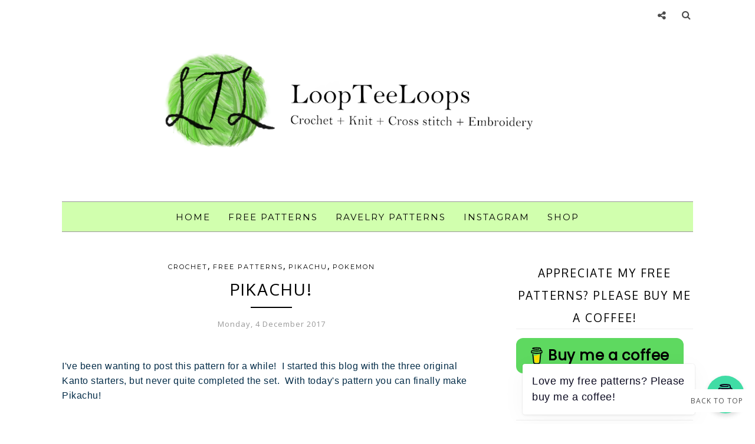

--- FILE ---
content_type: text/html; charset=UTF-8
request_url: http://www.loopteeloops.ca/2017/11/back-in-90s-he-was-in-very-famous-tv.html
body_size: 53532
content:
<!DOCTYPE html>
<html class='v2' dir='ltr' xmlns='http://www.w3.org/1999/xhtml' xmlns:b='http://www.google.com/2005/gml/b' xmlns:data='http://www.google.com/2005/gml/data' xmlns:expr='http://www.google.com/2005/gml/expr' xmlns:og='http://ogp.me/ns#'>
<head>
<link href='https://www.blogger.com/static/v1/widgets/335934321-css_bundle_v2.css' rel='stylesheet' type='text/css'/>
<meta CONTENT='IE=edge' HTTP-EQUIV='X-UA-Compatible'/>
<meta content='width=device-width,initial-scale=1.0,minimum-scale=1.0,maximum-scale=1.0' name='viewport'/>
<link href='http://fonts.googleapis.com/css?family=Open+Sans:300italic,400italic,600italic,700italic,800italic,400,600,700,800,300|Raleway:400,300,600,500,700|Lato:400,400italic,700,700italic|Montserrat:400,700|Satisfy|Oxygen:400,700' rel='stylesheet' type='text/css'/>
<script src='https://use.fontawesome.com/b407849eb9.js'></script>
<link HREF='//maxcdn.bootstrapcdn.com/font-awesome/4.7.0/css/font-awesome.min.css' REL='stylesheet'/>
<script src='//ajax.googleapis.com/ajax/libs/jquery/1.7.1/jquery.min.js'></script>
<!-- Open Graph -->
<meta content='Back in the 90&#39;s he was in a very famous TV show.  ' property='og:title'/>
<meta content='http://www.loopteeloops.ca/2017/11/back-in-90s-he-was-in-very-famous-tv.html' property='og:url'/>
<meta content='article' property='og:type'/>
<meta content='LoopTeeLoops' property='og:site_name'/>
<meta content='https://blogger.googleusercontent.com/img/b/R29vZ2xl/AVvXsEjWXRxfP2CtReqN3s3s5sa9osKWaWb8UPYEim7GGQ7g365IeMcc6hfj8iVV-FwkAD_eKDzRAw7xPKIg1z7k926qrzHAxuDXXu0r2uRFK9o4Q200zrR2M4sBvgWOc6AVmeENZJRhtMUYw1qF/s320/w6aedUj.jpg' property='og:image'/>
<meta content='1200' property='og:image:width'/>
<meta content='630' property='og:image:height'/>
<meta content='' name='og:description'/>
<meta content='1682922881948065' property='fb:app_id'/>
<meta content='Dp/ZOtYaEi7' property='fb:admins'/>
<!-- End Open Graph -->
<!-- Twitter Card -->
<meta content='summary_large_image' name='twitter:card'/>
<meta content='@mytwitterhandle' name='twitter:site'/>
<meta content='@mytwitterhandle' name='twitter:creator'/>
<meta content='http://www.loopteeloops.ca/' name='twitter:domain'/>
<meta content='http://www.loopteeloops.ca/2017/11/back-in-90s-he-was-in-very-famous-tv.html' name='twitter:url'/>
<meta content='Back in the 90&#39;s he was in a very famous TV show.  ' name='twitter:title'/>
<meta content='https://blogger.googleusercontent.com/img/b/R29vZ2xl/AVvXsEjWXRxfP2CtReqN3s3s5sa9osKWaWb8UPYEim7GGQ7g365IeMcc6hfj8iVV-FwkAD_eKDzRAw7xPKIg1z7k926qrzHAxuDXXu0r2uRFK9o4Q200zrR2M4sBvgWOc6AVmeENZJRhtMUYw1qF/s320/w6aedUj.jpg' name='twitter:image:src'/>
<meta content='http://www.loopteeloops.ca/2017/11/back-in-90s-he-was-in-very-famous-tv.html' name='twitter:url'/>
<!-- End Twitter Card -->
<script type='text/javascript'>
/*<![CDATA[*/
//Profile photo resize script
$(document).ready(function(){$("#Profile1 a img",$(this)).each(function(){var src=$(this).attr("src").replace(/\/s[0-9]+/g,'/s250-c');$(this).attr("src",src)})});
/*]]>*/
</script>
<script type='text/javascript'>
/*<![CDATA[*/
//Comment profile photos
$(document).ready(function(){$("#comment-holder img",$(this)).each(function(){var src=$(this).attr("src").replace(/\/s[0-9]+/g,'/s60-c');$(this).attr("src",src)})});
/*]]>*/
</script>
<meta content='text/html; charset=UTF-8' http-equiv='Content-Type'/>
<meta content='blogger' name='generator'/>
<link href='http://www.loopteeloops.ca/favicon.ico' rel='icon' type='image/x-icon'/>
<link href='http://www.loopteeloops.ca/2017/11/back-in-90s-he-was-in-very-famous-tv.html' rel='canonical'/>
<link rel="alternate" type="application/atom+xml" title="LoopTeeLoops - Atom" href="http://www.loopteeloops.ca/feeds/posts/default" />
<link rel="alternate" type="application/rss+xml" title="LoopTeeLoops - RSS" href="http://www.loopteeloops.ca/feeds/posts/default?alt=rss" />
<link rel="service.post" type="application/atom+xml" title="LoopTeeLoops - Atom" href="https://www.blogger.com/feeds/961870719097690210/posts/default" />

<link rel="alternate" type="application/atom+xml" title="LoopTeeLoops - Atom" href="http://www.loopteeloops.ca/feeds/3638357076559289385/comments/default" />
<!--Can't find substitution for tag [blog.ieCssRetrofitLinks]-->
<link href='https://blogger.googleusercontent.com/img/b/R29vZ2xl/AVvXsEjWXRxfP2CtReqN3s3s5sa9osKWaWb8UPYEim7GGQ7g365IeMcc6hfj8iVV-FwkAD_eKDzRAw7xPKIg1z7k926qrzHAxuDXXu0r2uRFK9o4Q200zrR2M4sBvgWOc6AVmeENZJRhtMUYw1qF/s320/w6aedUj.jpg' rel='image_src'/>
<meta content='http://www.loopteeloops.ca/2017/11/back-in-90s-he-was-in-very-famous-tv.html' property='og:url'/>
<meta content='Back in the 90&#39;s he was in a very famous TV show.  ' property='og:title'/>
<meta content='Today&#39;s pattern is:     BoJack Horseman!            These patterns take time to design and write out. If you enjoyed using my pattern, pleas...' property='og:description'/>
<meta content='https://blogger.googleusercontent.com/img/b/R29vZ2xl/AVvXsEjWXRxfP2CtReqN3s3s5sa9osKWaWb8UPYEim7GGQ7g365IeMcc6hfj8iVV-FwkAD_eKDzRAw7xPKIg1z7k926qrzHAxuDXXu0r2uRFK9o4Q200zrR2M4sBvgWOc6AVmeENZJRhtMUYw1qF/w1200-h630-p-k-no-nu/w6aedUj.jpg' property='og:image'/>
<title>
Back in the 90's he was in a very famous TV show.   - LoopTeeLoops
</title>
<meta content='https://blogger.googleusercontent.com/img/b/R29vZ2xl/AVvXsEjWXRxfP2CtReqN3s3s5sa9osKWaWb8UPYEim7GGQ7g365IeMcc6hfj8iVV-FwkAD_eKDzRAw7xPKIg1z7k926qrzHAxuDXXu0r2uRFK9o4Q200zrR2M4sBvgWOc6AVmeENZJRhtMUYw1qF/s320/w6aedUj.jpg' property='og:image'/>
<style type='text/css'>@font-face{font-family:'Montserrat';font-style:normal;font-weight:400;font-display:swap;src:url(//fonts.gstatic.com/s/montserrat/v31/JTUHjIg1_i6t8kCHKm4532VJOt5-QNFgpCtr6Hw0aXpsog.woff2)format('woff2');unicode-range:U+0460-052F,U+1C80-1C8A,U+20B4,U+2DE0-2DFF,U+A640-A69F,U+FE2E-FE2F;}@font-face{font-family:'Montserrat';font-style:normal;font-weight:400;font-display:swap;src:url(//fonts.gstatic.com/s/montserrat/v31/JTUHjIg1_i6t8kCHKm4532VJOt5-QNFgpCtr6Hw9aXpsog.woff2)format('woff2');unicode-range:U+0301,U+0400-045F,U+0490-0491,U+04B0-04B1,U+2116;}@font-face{font-family:'Montserrat';font-style:normal;font-weight:400;font-display:swap;src:url(//fonts.gstatic.com/s/montserrat/v31/JTUHjIg1_i6t8kCHKm4532VJOt5-QNFgpCtr6Hw2aXpsog.woff2)format('woff2');unicode-range:U+0102-0103,U+0110-0111,U+0128-0129,U+0168-0169,U+01A0-01A1,U+01AF-01B0,U+0300-0301,U+0303-0304,U+0308-0309,U+0323,U+0329,U+1EA0-1EF9,U+20AB;}@font-face{font-family:'Montserrat';font-style:normal;font-weight:400;font-display:swap;src:url(//fonts.gstatic.com/s/montserrat/v31/JTUHjIg1_i6t8kCHKm4532VJOt5-QNFgpCtr6Hw3aXpsog.woff2)format('woff2');unicode-range:U+0100-02BA,U+02BD-02C5,U+02C7-02CC,U+02CE-02D7,U+02DD-02FF,U+0304,U+0308,U+0329,U+1D00-1DBF,U+1E00-1E9F,U+1EF2-1EFF,U+2020,U+20A0-20AB,U+20AD-20C0,U+2113,U+2C60-2C7F,U+A720-A7FF;}@font-face{font-family:'Montserrat';font-style:normal;font-weight:400;font-display:swap;src:url(//fonts.gstatic.com/s/montserrat/v31/JTUHjIg1_i6t8kCHKm4532VJOt5-QNFgpCtr6Hw5aXo.woff2)format('woff2');unicode-range:U+0000-00FF,U+0131,U+0152-0153,U+02BB-02BC,U+02C6,U+02DA,U+02DC,U+0304,U+0308,U+0329,U+2000-206F,U+20AC,U+2122,U+2191,U+2193,U+2212,U+2215,U+FEFF,U+FFFD;}@font-face{font-family:'Open Sans';font-style:normal;font-weight:400;font-stretch:100%;font-display:swap;src:url(//fonts.gstatic.com/s/opensans/v44/memSYaGs126MiZpBA-UvWbX2vVnXBbObj2OVZyOOSr4dVJWUgsjZ0B4taVIGxA.woff2)format('woff2');unicode-range:U+0460-052F,U+1C80-1C8A,U+20B4,U+2DE0-2DFF,U+A640-A69F,U+FE2E-FE2F;}@font-face{font-family:'Open Sans';font-style:normal;font-weight:400;font-stretch:100%;font-display:swap;src:url(//fonts.gstatic.com/s/opensans/v44/memSYaGs126MiZpBA-UvWbX2vVnXBbObj2OVZyOOSr4dVJWUgsjZ0B4kaVIGxA.woff2)format('woff2');unicode-range:U+0301,U+0400-045F,U+0490-0491,U+04B0-04B1,U+2116;}@font-face{font-family:'Open Sans';font-style:normal;font-weight:400;font-stretch:100%;font-display:swap;src:url(//fonts.gstatic.com/s/opensans/v44/memSYaGs126MiZpBA-UvWbX2vVnXBbObj2OVZyOOSr4dVJWUgsjZ0B4saVIGxA.woff2)format('woff2');unicode-range:U+1F00-1FFF;}@font-face{font-family:'Open Sans';font-style:normal;font-weight:400;font-stretch:100%;font-display:swap;src:url(//fonts.gstatic.com/s/opensans/v44/memSYaGs126MiZpBA-UvWbX2vVnXBbObj2OVZyOOSr4dVJWUgsjZ0B4jaVIGxA.woff2)format('woff2');unicode-range:U+0370-0377,U+037A-037F,U+0384-038A,U+038C,U+038E-03A1,U+03A3-03FF;}@font-face{font-family:'Open Sans';font-style:normal;font-weight:400;font-stretch:100%;font-display:swap;src:url(//fonts.gstatic.com/s/opensans/v44/memSYaGs126MiZpBA-UvWbX2vVnXBbObj2OVZyOOSr4dVJWUgsjZ0B4iaVIGxA.woff2)format('woff2');unicode-range:U+0307-0308,U+0590-05FF,U+200C-2010,U+20AA,U+25CC,U+FB1D-FB4F;}@font-face{font-family:'Open Sans';font-style:normal;font-weight:400;font-stretch:100%;font-display:swap;src:url(//fonts.gstatic.com/s/opensans/v44/memSYaGs126MiZpBA-UvWbX2vVnXBbObj2OVZyOOSr4dVJWUgsjZ0B5caVIGxA.woff2)format('woff2');unicode-range:U+0302-0303,U+0305,U+0307-0308,U+0310,U+0312,U+0315,U+031A,U+0326-0327,U+032C,U+032F-0330,U+0332-0333,U+0338,U+033A,U+0346,U+034D,U+0391-03A1,U+03A3-03A9,U+03B1-03C9,U+03D1,U+03D5-03D6,U+03F0-03F1,U+03F4-03F5,U+2016-2017,U+2034-2038,U+203C,U+2040,U+2043,U+2047,U+2050,U+2057,U+205F,U+2070-2071,U+2074-208E,U+2090-209C,U+20D0-20DC,U+20E1,U+20E5-20EF,U+2100-2112,U+2114-2115,U+2117-2121,U+2123-214F,U+2190,U+2192,U+2194-21AE,U+21B0-21E5,U+21F1-21F2,U+21F4-2211,U+2213-2214,U+2216-22FF,U+2308-230B,U+2310,U+2319,U+231C-2321,U+2336-237A,U+237C,U+2395,U+239B-23B7,U+23D0,U+23DC-23E1,U+2474-2475,U+25AF,U+25B3,U+25B7,U+25BD,U+25C1,U+25CA,U+25CC,U+25FB,U+266D-266F,U+27C0-27FF,U+2900-2AFF,U+2B0E-2B11,U+2B30-2B4C,U+2BFE,U+3030,U+FF5B,U+FF5D,U+1D400-1D7FF,U+1EE00-1EEFF;}@font-face{font-family:'Open Sans';font-style:normal;font-weight:400;font-stretch:100%;font-display:swap;src:url(//fonts.gstatic.com/s/opensans/v44/memSYaGs126MiZpBA-UvWbX2vVnXBbObj2OVZyOOSr4dVJWUgsjZ0B5OaVIGxA.woff2)format('woff2');unicode-range:U+0001-000C,U+000E-001F,U+007F-009F,U+20DD-20E0,U+20E2-20E4,U+2150-218F,U+2190,U+2192,U+2194-2199,U+21AF,U+21E6-21F0,U+21F3,U+2218-2219,U+2299,U+22C4-22C6,U+2300-243F,U+2440-244A,U+2460-24FF,U+25A0-27BF,U+2800-28FF,U+2921-2922,U+2981,U+29BF,U+29EB,U+2B00-2BFF,U+4DC0-4DFF,U+FFF9-FFFB,U+10140-1018E,U+10190-1019C,U+101A0,U+101D0-101FD,U+102E0-102FB,U+10E60-10E7E,U+1D2C0-1D2D3,U+1D2E0-1D37F,U+1F000-1F0FF,U+1F100-1F1AD,U+1F1E6-1F1FF,U+1F30D-1F30F,U+1F315,U+1F31C,U+1F31E,U+1F320-1F32C,U+1F336,U+1F378,U+1F37D,U+1F382,U+1F393-1F39F,U+1F3A7-1F3A8,U+1F3AC-1F3AF,U+1F3C2,U+1F3C4-1F3C6,U+1F3CA-1F3CE,U+1F3D4-1F3E0,U+1F3ED,U+1F3F1-1F3F3,U+1F3F5-1F3F7,U+1F408,U+1F415,U+1F41F,U+1F426,U+1F43F,U+1F441-1F442,U+1F444,U+1F446-1F449,U+1F44C-1F44E,U+1F453,U+1F46A,U+1F47D,U+1F4A3,U+1F4B0,U+1F4B3,U+1F4B9,U+1F4BB,U+1F4BF,U+1F4C8-1F4CB,U+1F4D6,U+1F4DA,U+1F4DF,U+1F4E3-1F4E6,U+1F4EA-1F4ED,U+1F4F7,U+1F4F9-1F4FB,U+1F4FD-1F4FE,U+1F503,U+1F507-1F50B,U+1F50D,U+1F512-1F513,U+1F53E-1F54A,U+1F54F-1F5FA,U+1F610,U+1F650-1F67F,U+1F687,U+1F68D,U+1F691,U+1F694,U+1F698,U+1F6AD,U+1F6B2,U+1F6B9-1F6BA,U+1F6BC,U+1F6C6-1F6CF,U+1F6D3-1F6D7,U+1F6E0-1F6EA,U+1F6F0-1F6F3,U+1F6F7-1F6FC,U+1F700-1F7FF,U+1F800-1F80B,U+1F810-1F847,U+1F850-1F859,U+1F860-1F887,U+1F890-1F8AD,U+1F8B0-1F8BB,U+1F8C0-1F8C1,U+1F900-1F90B,U+1F93B,U+1F946,U+1F984,U+1F996,U+1F9E9,U+1FA00-1FA6F,U+1FA70-1FA7C,U+1FA80-1FA89,U+1FA8F-1FAC6,U+1FACE-1FADC,U+1FADF-1FAE9,U+1FAF0-1FAF8,U+1FB00-1FBFF;}@font-face{font-family:'Open Sans';font-style:normal;font-weight:400;font-stretch:100%;font-display:swap;src:url(//fonts.gstatic.com/s/opensans/v44/memSYaGs126MiZpBA-UvWbX2vVnXBbObj2OVZyOOSr4dVJWUgsjZ0B4vaVIGxA.woff2)format('woff2');unicode-range:U+0102-0103,U+0110-0111,U+0128-0129,U+0168-0169,U+01A0-01A1,U+01AF-01B0,U+0300-0301,U+0303-0304,U+0308-0309,U+0323,U+0329,U+1EA0-1EF9,U+20AB;}@font-face{font-family:'Open Sans';font-style:normal;font-weight:400;font-stretch:100%;font-display:swap;src:url(//fonts.gstatic.com/s/opensans/v44/memSYaGs126MiZpBA-UvWbX2vVnXBbObj2OVZyOOSr4dVJWUgsjZ0B4uaVIGxA.woff2)format('woff2');unicode-range:U+0100-02BA,U+02BD-02C5,U+02C7-02CC,U+02CE-02D7,U+02DD-02FF,U+0304,U+0308,U+0329,U+1D00-1DBF,U+1E00-1E9F,U+1EF2-1EFF,U+2020,U+20A0-20AB,U+20AD-20C0,U+2113,U+2C60-2C7F,U+A720-A7FF;}@font-face{font-family:'Open Sans';font-style:normal;font-weight:400;font-stretch:100%;font-display:swap;src:url(//fonts.gstatic.com/s/opensans/v44/memSYaGs126MiZpBA-UvWbX2vVnXBbObj2OVZyOOSr4dVJWUgsjZ0B4gaVI.woff2)format('woff2');unicode-range:U+0000-00FF,U+0131,U+0152-0153,U+02BB-02BC,U+02C6,U+02DA,U+02DC,U+0304,U+0308,U+0329,U+2000-206F,U+20AC,U+2122,U+2191,U+2193,U+2212,U+2215,U+FEFF,U+FFFD;}</style>
<style id='page-skin-1' type='text/css'><!--
/*------------------------------------
Blogger Template Style
Template name : Victoria
Designer : Georgia Lou Studios
Site : http://georgialoustudios.com
Verion : Full Version
Version #: 2.2.5
Updated: November 2016
--------------------------------------*/
<Variable name="body.background" description="Body Background" type="background" color="#ffffff" default="$(color) none repeat scroll top left"/>
<Group description="Body Background" selector="">
<Variable name="body.bg" description="Body Background" type="color" default="#ffffff"/>
<Variable name="maincontent.bg" description="Main Content BG" type="color" default="#ffffff"/>
</Group>
<Group description="Header - Text Logo" selector="">
<Variable name="header.bg" description="Header Background" type="color" default="#ffffff"/>
<Variable name="logo.font" description="Logo Font" type="font" default="normal normal 80px 'Satisfy', cursive"/>
<Variable name="logo.text.color" description="Logo Color" type="color" default="#000000"/>
<Variable name="logo.linkhover.color" description="Logo Link Hover" type="color" default="#cccccc"/>
</Group>
<Group description="Header - Site Description" selector="">
<Variable name="description.font" description="Description Font" type="font" default="normal normal 16px 'Open Sans', sans-serif"/>
<Variable name="decription.text.color" description="Description Text Color" type="color" default="#555555"/>
</Group>
<Group description="Simple Color Scheme" selector="">
<Variable name="accent.color" description="Accent Color 1" type="color" default="#000000"/>
<Variable name="accent.color.2" description="Accent Color 2" type="color" default="#999999"/>
<Variable name="accent.color.3" description="Accent Color 3" type="color" default="#eeeeee"/>
<Variable name="link.color" description="Link Color" type="color" default="#a1a1a1"/>
<Variable name="link.hover.color" description="Link Hover Color" type="color" default="#cccccc"/>
<Variable name="post.border" description="Post Border Bottom" type="color" default="#eeeeee"/>
</Group>
<Group description="Main Navigation" selector="">
<Variable name="mainnav.font" description="Navigation Font" type="font" default="normal normal 15px 'Montserrat', sans-serif"/>
<Variable name="mainnav.text.color" description="Links Color" type="color" default="#000000"/>
<Variable name="mainnav.hover.color" description="Links Hover Color" type="color" default="#cccccc"/>
<Variable name="mainnav.bg.color" description="Navigation Background Color" type="color" default="#ffffff"/>
<Variable name="mainnav.border.color" description="Navigation Border Color" type="color" default="#d0d0d0"/>
</Group>
<Group description="Drop Down Menu Fonts" selector="">
<Variable name="dropdown.font" description="Navigation Font" type="font" default="normal normal 15px 'Montserrat', sans-serif"/>
<Variable name="dropdown.font.color" description="Font Color" type="color" default="#000000"/>
<Variable name="dropdown.font.colorhover" description="Font Hover Color" type="color" default="#ffffff"/>
</Group>
<Group description="Drop Down Menu Colors" selector="">
<Variable name="dropdown.bg.color" description="Drop Down BG" type="color" default="#d1ffae"/>
<Variable name="dropdown.bg.colorhover" description="BG Hover Color" type="color" default="#000000"/>
<Variable name="dropdown.mainborder" description="Menu Border" type="color" default="#000000"/>
<Variable name="dropdown.border" description="Border Between Links" type="color" default="#f2f2f2"/>
</Group>
<Group description="Mobile Main Navigation Text" selector="">
<Variable name="mobilenav.button.text" description="Button Text" type="color" default="#000000"/>
<Variable name="mobilenav.links" description="Menu Links" type="color" default="#000000"/>
<Variable name="mobilenav.links.hover" description="Menu Links Hover" type="color" default="#ffffff"/>
</Group>
<Group description="Mobile Main Navigation Colors" selector="">
<Variable name="mobilenav.bg.hover" description="Menu Links BG Hover" type="color" default="#000000"/>
<Variable name="mobile.dropdown.bg" description="Drop Down BG" type="color" default="#d1ffae"/>
<Variable name="mobile.menu.bg" description="Menu Background" type="color" default="#d1ffae"/>
</Group>
<Group description="Slider Styles" selector="">
<Variable name="slider.title.font" description="Slider Title Font" type="font" default="normal normal 28px 'Oxygen', sans-serif"/>
<Variable name="slider.title.color" description="Title Color" type="color" default="#ffffff"/>
<Variable name="slider.label.font" description="Slider Label Font" type="font" default="normal normal 11px 'Montserrat', sans-serif"/>
<Variable name="slider.label.color" description="Labels Color" type="color" default="#ffffff"/>
<Variable name="slider.border.color" description="Border Color" type="color" default="#ffffff"/>
</Group>
<Group description="Body Text" selector="">
<Variable name="body.font" description="Body Font" type="font" default="normal normal 15px 'Open Sans', sans-serif"/>
<Variable name="body.text.color" description="Body Font Color" type="color" default="#505050"/>
</Group>
<Group description="Sidebar Gadgets Titles" selector="">
<Variable name="widget.title.font" description="Sidebar Widget Title Font" type="font" default="normal normal 19px 'Oxygen', sans-serif"/>
<Variable name="widget.title.color" description="Sidebar Widget Title Color" type="color" default="#000000"/>
<Variable name="widget.border.color" description="Sidebar Widget Border Color" type="color" default="#eeeeee"/>
</Group>
<Group description="Headings Text" selector="h1,h2,h3,h4,h5,h6">
<Variable name="header.font" description="Font" type="font"
default="normal normal 12px 'Oxygen', sans-serif"/>
<Variable name="header.text.color" description="Header Text Color" type="color" default="#222222"/>
</Group>
<Group description="Labels Above Post" selector="">
<Variable name="labelspost.font" description="Font" type="font" default="normal normal 11px 'Montserrat', sans-serif"/>
<Variable name="labelspostlink.color" description="Link Color" type="color" default="#000000"/>
</Group>
<Group description="Post Titles" selector="">
<Variable name="post.title.font" description="Post Title Font" type="font" default="normal normal 28px 'Oxygen', sans-serif"/>
<Variable name="post.title.color" description="Title Color" type="color" default="#000000"/>
<Variable name="post.title.hover" description="Title Hover Color" type="color" default="#999999"/>
</Group>
<Group description="Date Below Title" selector="">
<Variable name="dateheader.font" description="Font" type="font" default="normal normal 13px 'Open Sans', sans-serif"/>
<Variable name="dateheader.color" description="Font Color" type="color" default="#999999"/>
</Group>
<Group description="Above Content Gadgets" selector="">
<Variable name="abovecontent.title.font" description="Title Font" type="font" default="normal normal 17px 'Oxygen', sans-serif"/>
<Variable name="abovecontent.title.color" description="Title Color" type="color" default="#000000"/>
<Variable name="abovecontent.widget.font" description="Text Font" type="font" default="normal normal 15px 'Open Sans', sans-serif"/>
<Variable name="abovecontent.widget.color" description="Text Color" type="color" default="#505050"/>
</Group>
<Group description="Above Posts Gadgets" selector="">
<Variable name="aboveposts.title.font" description="Title Font" type="font" default="normal normal 17px 'Oxygen', sans-serif"/>
<Variable name="aboveposts.title.color" description="Title Color" type="color" default="#000000"/>
<Variable name="aboveposts.widget.font" description="Text Font" type="font" default="normal normal 15px 'Open Sans', sans-serif"/>
<Variable name="aboveposts.widget.color" description="Text Color" type="color" default="#505050"/>
</Group>
<Group description="Post Footer" selector="">
<Variable name="postfooter.font" description="Font" type="font" default="normal normal 14px 'Oxygen', sans-serif"/>
<Variable name="postfooter.color" description="Font Color" type="color" default="#000000"/>
<Variable name="postfooterlink.color" description="Link Color" type="color" default="#a1a1a1"/>
</Group>
<Group description="Share Post Icons" selector="">
<Variable name="share.icons" description="Icons Color" type="color" default="#000000"/>
<Variable name="share.icons.hover" description="Icons Color Hover" type="color" default="#999999"/>
</Group>
<Group description="Author Profile Below Post" selector="">
<Variable name="authorprofile.color" description="Text Color" type="color" default="#505050"/>
<Variable name="authorprofilelink.color" description="Name Color" type="color" default="#222222"/>
<Variable name="authorprofile.border" description="Top Border Color" type="color" default="#eeeeee"/>
</Group>
<Group description="Related Posts" selector="">
<Variable name="relpost.heading" description="Heading Font" type="font" default="normal normal 22px 'Oxygen', sans-serif"/>
<Variable name="relpost.heading.color" description="Heading Color" type="color" default="#000000"/>
<Variable name="relpost.title" description="Post Title Font" type="font" default="normal normal 15px 'Oxygen', sans-serif"/>
<Variable name="relpost.title.color" description="Post Title Color" type="color" default="#000000"/>
</Group>
<Group description="Post Comments" selector="">
<Variable name="comment.heading" description="Heading Font" type="font" default="normal normal 18px 'Oxygen', sans-serif"/>
<Variable name="comment.heading.color" description="Heading Color" type="color" default="#000000"/>
</Group>
<Group description="Read More Button" selector="">
<Variable name="readmore.font" description="Font" type="font" default="normal normal 18px 'Oxygen', sans-serif"/>
<Variable name="readmore.color" description="Font Color" type="color" default="#000000"/>
</Group>
<Group description="Blog Pager" selector="">
<Variable name="blogpager.font" description="Font" type="font" default="normal normal 16px 'Oxygen', sans-serif"/>
<Variable name="blogpager.color" description="Text Color" type="color" default="#000000"/>
<Variable name="blogpager.hover.color" description="Hover Text Color" type="color" default="#a1a1a1"/>
<Variable name="blogpager.border" description="Border Color" type="color" default="#ffffff"/>
</Group>
<Group description="About Me Gadget" selector="">
<Variable name="aboutme.title.font" description="Title Font" type="font" default="normal normal 19px 'Oxygen', sans-serif"/>
<Variable name="aboutme.title.color" description="Title Color" type="color" default="#000000"/>
<Variable name="aboutme.desc.font" description="Description Font" type="font" default="normal normal 15px 'Open Sans', sans-serif"/>
<Variable name="aboutme.desc.color" description="Description Color" type="color" default="#505050"/>
</Group>
<Group description="Labels Gadget Text" selector="">
<Variable name="label.font" description="Labels Font" type="font" default="normal normal 14px 'Open Sans', sans-serif"/>
<Variable name="label.text" description="Text Color" type="color" default="#000000"/>
<Variable name="label.text.hover" description="Text Color Hover" type="color" default="#ffffff"/>
<Variable name="listlabel.color" description="Label Text (List Style)" type="color" default="#000000"/>
</Group>
<Group description="Labels Gadget Colors" selector="">
<Variable name="label.bg" description="Label Background" type="color" default="#eeeeee"/>
<Variable name="label.bg.hover" description="Label Background Hover" type="color" default="#000000"/>
</Group>
<Group description="Blog Archive Gadget" selector="">
<Variable name="barchive.text.color" description="Text Color" type="color" default="#000000"/>
<Variable name="barchive.link.hover" description="Link Hover Color" type="color" default="#cccccc"/>
<Variable name="barchive.border" description="DropDown Style Border" type="color" default="#e5e5e5"/>
<Variable name="barchive.ddtext.color" description="DropDown Style Text" type="color" default="#898989"/>
</Group>
<Group description="Follow Gadget" selector="">
<Variable name="follow.buttons.color" description="Follow Icons Color" type="color" default="#000000"/>
<Variable name="follow.buttons.color.hover" description="Follow Icon Color Hover" type="color" default="#ffffff"/>
<Variable name="follow.buttons.bg.hover" description="Follow Icon Background Hover" type="color" default="#000000"/>
</Group>
<Group description="Search Box Gadget" selector="">
<Variable name="search.bg" description="Background" type="color" default="#ffffff"/>
<Variable name="search.border" description="Search Box Border" type="color" default="#e5e5e5"/>
<Variable name="search.text" description="Search Text Color" type="color" default="#898989"/>
</Group>
<Group description="Follow by Email Gadget" selector="">
<Variable name="followbyemail.border" description="Email Box Border" type="color" default="#e5e5e5"/>
<Variable name="followbyemail.text" description="Email Text Color" type="color" default="#898989"/>
<Variable name="followbyemail.button.font" description="Button Font" type="font" default="normal normal 15px 'Open Sans', sans-serif"/>
<Variable name="followbyemail.button.text" description="Button Text Color" type="color" default="#ffffff"/>
</Group>
<Group description="Popular Posts Gadget" selector="">
<Variable name="popposts.font" description="Post Title Font" type="font" default="normal normal 15px 'Open Sans', sans-serif"/>
<Variable name="popposts.font.color" description="Post Title Color" type="color" default="#000000"/>
<Variable name="popposts.snippet" description="Snippet Text Color" type="color" default="#505050"/>
</Group>
<Group description="Contact Form Gadget" selector="">
<Variable name="contactform.button.text" description="Button Text Color" type="color" default="#ffffff"/>
<Variable name="contactform.button.font" description="Button Font" type="font" default="normal normal 15px 'Open Sans', sans-serif"/>
<Variable name="contactform.border" description="Input Borders" type="color" default="#e5e5e5"/>
<Variable name="contactform.font.color" description="Font Color" type="color" default="#505050"/>
<Variable name="contactform.font" description="Font" type="font" default="normal normal 15px 'Open Sans', sans-serif"/>
</Group>
<Group description="Footer Background" selector="">
<Variable name="footer.bg.main" description="Background" type="color" default="#ffffff"/>
<Variable name="footer.top.border" description="Top Border" type="color" default="#eeeeee"/>
</Group>
<Group description="Footer Fonts" selector="">
<Variable name="footer.title.font" description="Titles Font" type="font" default="normal normal 16px 'Oxygen', sans-serif"/>
<Variable name="footer.title.color" description="Title Font Color" type="color" default="#000000"/>
<Variable name="footer.font.color" description="Main Font Color" type="color" default="#505050"/>
<Variable name="footer.links.color" description="Links Color" type="color" default="#a1a1a1"/>
</Group>
<Group description="Labels Gadget Footer" selector="">
<Variable name="footerlabel.text" description="Labels Text Color" type="color" default="#505050"/>
<Variable name="footerlabel.text.hover" description="Label Text Color Hover" type="color" default="#ffffff"/>
</Group>
<Group description="Bottom Footer (Credits)" selector="">
<Variable name="fcredits.bg" description="Background" type="color" default="#ffffff"/>
<Variable name="fcredits.border" description="Top Border" type="color" default="#ffffff"/>
<Variable name="fcredits.color" description="Font Color" type="color" default="#505050"/>
<Variable name="fcredits.link.color" description="Links Color" type="color" default="#a1a1a1"/>
</Group>
/* CSS Reset
=========================== */
article,aside,details,figcaption,figure,footer,header,hgroup,main,nav,section,summary{display:block;}audio,canvas,video{display:inline-block;}audio:not([controls]){display:none;height:0;}[hidden]{display:none;}html{-ms-text-size-adjust:100%;-webkit-text-size-adjust:100%;}body{margin:0;}a:focus{outline:thin dotted;}a:active,a:hover{outline:0;}b,strong{font-weight:bold;}dfn{font-style:italic;}hr{-moz-box-sizing:content-box;box-sizing:content-box;height:0;}figure{margin:0;}fieldset{border:1px solid #c0c0c0;margin:0 2px;padding:0.35em 0.625em 0.75em;}legend{border:0;padding:0;}button,input,select,textarea{font-family:inherit;font-size:100%;margin:0;}button,input{line-height:normal;}button,select{text-transform:none;}button,html input[type="button"],input[type="reset"],input[type="submit"]{-webkit-appearance:button;cursor:pointer;}button[disabled],html input[disabled]{cursor:default;}input[type="checkbox"],input[type="radio"]{box-sizing:border-box;padding:0;}input[type="search"]{-webkit-appearance:textfield;-moz-box-sizing:content-box;-webkit-box-sizing:content-box;box-sizing:content-box;}input[type="search"]::-webkit-search-cancel-button,input[type="search"]::-webkit-search-decoration{-webkit-appearance:none;}button::-moz-focus-inner,input::-moz-focus-inner{border:0;padding:0;}textarea{overflow:auto;vertical-align:top;}table{border-collapse:collapse;border-spacing:0;}
html{color:#000;background:#FFF}body,div,dl,dt,dd,ul,ol,li,h1,h2,h3,h4,h5,h6,pre,code,form,fieldset,legend,input,textarea,p,blockquote,th,td{margin:0;padding:0}table{border-collapse:collapse;border-spacing:0}fieldset,img{border:0}address,caption,cite,code,dfn,em,strong,th,var{font-style:normal;font-weight:normal}ol,ul{list-style:none}caption,th{text-align:left}h1,h2,h3,h4,h5,h6{font-size:100%;font-weight:normal}q:before,q:after{content:''}abbr,acronym{border:0;font-variant:normal}sup{vertical-align:text-top}sub{vertical-align:text-bottom}input,textarea,select{font-family:inherit;font-size:inherit;font-weight:inherit;*font-size:100%}legend{color:#000}#yui3-css-stamp.cssreset{display:none}
textarea:focus, input:focus{outline: none;}
img {
max-width: 100%;
height: auto;
width: auto\9; /* ie8 */
}
ins{text-decoration:underline}
del{text-decoration:line-through}
q:after,q:before{content:''}
abbr,acronym{border:0}
input, textarea
{-webkit-appearance: none;-moz-appearance: none;appearance: none;-webkit-border-radius: 0;-webkit-font-smoothing:antialiased;}
input:focus,
select:focus,
textarea:focus,
button:focus {
outline: none;
}
caption,th{text-align:center}
dl,ol,ul{list-style-position:inside;list-style:none;}
li{list-style:none;}
a{outline:none; text-decoration: none; transition: all 0.2s ease 0s; color:#a1a1a1;}
a:hover {color: #000; text-decoration:none;}
body{background:#ffffff none repeat scroll top left; font: normal normal 15px 'Open Sans', sans-serif; color: #505050; 0; line-height: 1.6; -webkit-font-smoothing: antialiased; -moz-osx-font-smoothing: grayscale;text-rendering: optimizeLegibility; letter-spacing: 0.5px;}
.clr {clear:both; float:none;}
.post-timestamp {margin:0;}
.post-footer-line>* {margin:0;}
.widget {line-height: inherit;margin:0;}
.section {margin:0;}
.post-header, .post-footer {line-height: inherit;}
.widget li, .BlogArchive #ArchiveList ul.flat li {padding:0;}
.widget ul {padding:0;line-height: inherit;}
#Attribution1 {height:0px;visibility:hidden;display:none;}
#b-navbar {height:0px;visibility:hidden;display:none;}
#navbar-iframe {height:0px;visibility:hidden;display:none !important;}
.cookie-choices-info {z-index: 999999 !important;}
/******************************
Social Media Widget icons
*******************************/
.fabe:before {content:"\f1b4"}
.fafa:before {content:"\f09a"}
.fatw:before {content:"\f099"}
.fahe:before {content:"\f004"}
.fadr:before {content:"\f17d"}
.fafl:before {content:"\f16e"}
.fago:before {content:"\f0d5"}
.fain:before {content:"\f16d"}
.fali:before {content:"\f0e1"}
.fapi:before {content:"\f231"}
.favi:before {content:"\f194"}
.fayo:before {content:"\f16a"}
.favi2:before {content:"\f1ca"}
.faso:before {content:"\f1be"}
.fabo:before {content:"\f02d"}
.fade:before {content:"\f1bd"}
.fafo:before {content:"\f180"}
.fare:before {content:"\f1a1"}
.fatu:before {content:"\f173"}
.fars:before {content:"\f09e"}
.fash:before {content:"\f07a"}
.favk:before {content:"\f189"}
.fatw2:before {content:"\f1e8"}
.fasp:before {content:"\f1bc"}
.faen:before {content:"\f0e0"}
.fashop:before {content:"\f07a"}
.facom:before {content:"\f0e5"}
.fasnap:before {content:"\f2ac"}
.faetsy:before {content:"\f2d7"}
/*****************************
Top Bar Search & Social
******************************/
#header-wrapper {
}
/* Top Search Styles */
#top-search {
}
#HTML106 #searchform fieldset {
border-color: #cccccc;
}
#search-toggle {
display: inline-block;
float: right;
position: relative;
float: right;
top: -40px;
right: 0;
color: #000000;
font-family: "Fontawesome";
font-size: 16px;
text-align: center;
height: 25px;
width: 25px;
line-height: 25px;
border: 0;
background: transparent;
margin-left: 12px;
padding-top: 3px;
opacity: 0.7;
}
#search-toggle:before {
content: "\f002";
line-height: 25px;
height: 25px;
width: 25px;
}
#search-toggle:hover {
color: #000000;
transition: all 0.4s ease 0s;
opacity: 1.0;
}
#HTML106 {
z-index: 99999;
width: 300px;
float: right;
position: relative;
top: 0px;
right: -30px;
overflow-y: hidden;
max-height: 0px; /* approximate max height */
transition-property: all;
transition-duration: .5s;
transition-timing-function: cubic-bezier(0, 1, 0.5, 1);
}
#HTML106.closed {
max-height: 300px;
}
/* Top Social Styles */
#top-social {
text-align: right;
width:100%;
line-height: 50px;
height: 50px;
}
#LinkList103 {
position: relative;
top: 50px;
right: -30px;
float: right;
z-index: 99;
max-width: 600px;
text-align: right;
}
#social-toggle {
display: inline-block;
float: right;
color: #000000;
position: relative;
top: 0;
right: 35px;
font-family: "Fontawesome";
font-size: 16px;
text-align: center;
height: 50px;
width: 37px;
line-height: 50px;
border: 0;
z-index: 99999;
opacity: 0.70;
background: transparent;
}
#social-toggle:before {
content: "\f1e0";
line-height: 50px;
height: 50px;
width: 37px;
}
#social-toggle:hover {
color: #000000;
opacity: 1.0;
transition: all 0.4s ease 0s;
}
#LinkList103 {
overflow-y: hidden;
max-height: 0px; /* approximate max height */
transition-property: all;
transition-duration: .5s;
transition-timing-function: cubic-bezier(0, 1, 0.5, 1);
}
#LinkList103.closed {
max-height: 300px;
}
/* Top Social Styles */
#LinkList103 {padding-right: 37px;}
#LinkList103 .social-media-gadget ul {overflow: hidden;line-height: 25px; text-align:right;}
#LinkList103 .social-media-gadget ul li {display: inline-block; padding-left: 10px;}
#LinkList103 .social-media-gadget ul li a {margin: 1px; display: block; font-size: 18px; cursor: pointer; width: 25px; height: 25px; line-height:25px; border-radius: 0; text-align: center; position: relative; z-index: 1; color:#000000; opacity: 0.8; }
#LinkList103 .social-media-gadget ul li a:hover {color: #999999 !important; opacity: 1.0; transition: all 0.4s ease 0s;}
#LinkList103 .social-media-gadget a span.smg-label {display:none;}
/*****************************
Header
*******************************/
#header {
background-color:#ffffff;
}
#Header1 {
padding: 40px 0 30px 0;
}
#header-inner {
background-position:center !important;
margin:0 auto;
}
#Header1 img {
max-height: 165px;
width: auto;
}
.Header h1 {
font: normal normal 80px 'Satisfy', cursive;
text-align: center;
color:#000000;
margin:0;
line-height:1;
padding: 30px 0 0 0;
letter-spacing: 0;
}
.Header h1 a {
color:#000000;
}
#header h1 a:hover {
color:#cccccc;
}
.descriptionwrapper {
margin: 15px 0 20px 0;
}
.descriptionwrapper p {
font: normal normal 16px 'Open Sans', sans-serif;
color:#ffffff;
text-align:center;
letter-spacing: 4px;
text-transform: lowercase;
}
#header-inner img {
border:0 none;
background:none;
width:auto;
height:auto;
margin:0 auto;
}
.titlewrapper {
text-align: center;
}
.Header .description {
margin:0;
padding:0;
}
/********************************
Main Menu
*********************************/
#LinkList60 {
display:none;
}
.menu-wrapper {
width: 100%;
}
.menuOpacity1 {
opacity: 1.0;
-webkit-backface-visibility: hidden;
border-bottom: 1px solid #999999;
border-top: 1px solid #999999;
}
.menu-display {
display:block !important;
}
.main-menu {
text-align:center;
float:none;
background-color:#d1ffae;
letter-spacing: 2px;
opacity:1.0; filter: alpha(opacity=100);width: 100%;
}
.main-menu > ul > li > a:hover,
.main-menu > ul > li > a:active {
color: #cccccc !important;
}
.main-menu ul li ul {
z-index:998;
}
.main-menu > ul > li {
float:none;
display:inline-block;
line-height:50px;
position:relative;
list-style:none;
}
.main-menu > ul > li:last-child {
margin-right:0;
}
.main-menu > ul > li > a {
padding:5px 15px;
display:inline-block;
line-height:50px;
font:normal normal 15px 'Montserrat', sans-serif;
color:#000000;
text-transform: uppercase;
}
/* Dropdown Menu Styles */
.main-menu > ul > li:hover > ul {
display:block;
top:50px;
background-color:#ffffff;
}
.main-menu ul > li ul {
display:none;
position:absolute;
left:0;
top:100%;
z-index:993;
width:250px;
border: 1px solid rgba(0, 0, 0, 0.1);
border-top:3px solid #000000;
text-transform: uppercase;
}
.main-menu li ul li a {
height:inherit;
float:inherit;
text-align:left;
display:block;
margin:0!important;
padding:0 15px;
z-index:993;
border-bottom:1px solid #f2f2f2;
font:normal normal 15px 'Montserrat', sans-serif;
color:#000000;
line-height:50px;
}
.main-menu li ul li:last-child a {
border-bottom:none
}
.main-menu li a i {
margin-left:5px
}
.main-menu li ul li a:hover {
background-color:#000000;
}
.main-menu > ul > li:hover li:hover > a {
color:#ffffff;
}
/***********************************
SlickNav Mobile Menu
************************************/
#mobile-menu {
display:none;
}
.slicknav_btn { position: relative; display: block; vertical-align: middle; padding: 15px 10px 7px; line-height: 50px; cursor: pointer; height: 50px; margin: 0px auto !important; width: 50px;}
.slicknav_menu {opacity:1.0; filter: alpha(opacity=100);z-index: 9999; width: 100%; line-height: 1.6;}
.slicknav_menu  .slicknav_menutxt { display: none; }
.slicknav_menu .slicknav_icon { float: left; margin: 6px 0 18px 0; }
.slicknav_menu .slicknav_no-text { margin: 0 }
.slicknav_menu .slicknav_icon-bar { display: block; width: 1.4em; height: 0.225em;}
.slicknav_btn .slicknav_icon-bar + .slicknav_icon-bar { margin-top: 0.188em; }
.slicknav_nav { clear: both }
.slicknav_nav ul,
.slicknav_nav li { display: block }
.slicknav_nav .slicknav_arrow { font-size: 0.8em; margin: 0 0 0 0.4em; }
.slicknav_nav .slicknav_item { cursor: pointer; }
.slicknav_nav .slicknav_row { display: block; }
.slicknav_nav a { display: block; text-transform: uppercase !important; font-size: 15px !important; }
.slicknav_nav .slicknav_item a,
.slicknav_nav .slicknav_parent-link a { display: inline }
.slicknav_brand { float:left }
.slicknav_menu:before,
.slicknav_menu:after { content: " "; display: table; }
.slicknav_menu:after { clear: both }
/* IE6/7 support */
.slicknav_menu { *zoom: 1 }
.slicknav_menu {
font:normal normal 15px 'Montserrat', sans-serif;
font-size:16px;
box-sizing:border-box;
}
.slicknav_menu .fa-angle-down {
display:none;
}
.slicknav_menu * {
box-sizing:border-box;
}
/* Button */
.slicknav_btn {
margin: 5px 5px 6px;
text-decoration:none;
}
/* Button Text */
.slicknav_menu  .slicknav_menutxt {
color: #000000;
}
/* Button Lines */
.slicknav_menu .slicknav_icon-bar {
background-color: #000000;
}
.slicknav_menu {
background:#ffffff;
}
.slicknav_nav {
color:#000000;
margin:0;
padding:0;
font-size:0.875em;
background: #ffffff;
}
.slicknav_nav, .slicknav_nav ul {
list-style: none;
overflow:hidden;
}
.slicknav_nav ul {
padding:0;
margin:0;
}
.slicknav_menu ul li {
border-bottom: 1px solid #e9e9e9;
}
.slicknav_nav .slicknav_row {
padding:8px 10px;
margin:2px 5px;
}
.slicknav_nav a{
padding:8px 10px;
margin:2px 5px;
text-decoration:none;
color:#000000;
}
.slicknav_nav .slicknav_item a,
.slicknav_nav .slicknav_parent-link a {
padding:0;
margin:0;
}
.slicknav_nav .slicknav_row:hover {
background:#000000;
color:#ffffff;
}
.slicknav_row:hover a {
color:#ffffff;
}
.slicknav_nav a:hover{
background:#000000;
color:#ffffff;
}
.slicknav_nav .slicknav_txtnode {
margin-left:15px;
}
.slicknav_brand {
color:#000000;
font-size: 18px;
line-height:30px;
padding:7px 12px;
height:44px;
}
.slicknav_nav ul li ul {
margin-left:20px;
}
/*****************************
Slider
******************************/
/*--------- [slider] --------*/
figure.slider__item {position: relative;}
.slider-caption-link {
position: absolute;
top: 0;
width: 100%;
height: 660px;
}
figcaption.slide__caption {
position: absolute;
box-sizing: border-box;
top: 180px;
width: 100%;
color: #ffffff;
box-sizing: border-box;
background: transparent;
text-align:center;
}
figcaption.slide__caption:hover {
}
img.lazyOwl {
height: 660px;
width: 100%;
opacity: 0;
}
.slider_bg {
}
.image_container {
position: relative;
}
figure.slider__item a.post__link {
position: relative;
display: block;
}
.post__description {
z-index:100;
margin: 0 auto;
height: 200px;
}
.post__description p a {
color: #ffffff;
font: normal normal 11px 'Montserrat', sans-serif;
font-size: 13px !important;
text-transform: uppercase;
letter-spacing: 2px;
text-shadow: 2px 2px 3px #222;
opacity: 0.9;
font-weight: 700;
}
.post__description p a:hover {
opacity: 1.0;
}
.post__description h2 a {
color: #ffffff;
}
.post__description h2 {
margin-bottom: 2px;
padding-top: 10px;
font: normal normal 28px 'Oxygen', sans-serif;
font-size: 32px !important;
font-weight:
line-height: 1.5;
text-transform: uppercase;
letter-spacing: 3px;
text-shadow: 2px 2px 3px #222;
opacity: 0.9;
}
.post__description h2:hover {
opacity: 1.0;
}
.slider-separator {
width: 70px;
height: 2px;
background-color: #ffffff;
margin: 18px auto;
}
.blog-post-alt-read-more {
margin-top: 35px;
line-height: 1;
}
.blog-post-alt-read-more a {
border: 2px solid #ffffff;
color: #ffffff;
font-size: 14px;
font-family: normal normal 11px 'Montserrat', sans-serif;
padding: 15px;
letter-spacing: 2px;
text-shadow: 0 0 5px rgba(0,0,0,0.4);
opacity: 0.9;
font-weight: 700;
}
.blog-post-alt-read-more a:hover {
color: #000000;
background: #ffffff;
opacity: 1.0;
text-shadow: 0 0 0px rgba(0,0,0,0.4);
}
.blog-post-alt-read-more a {
line-height: 1;
display: inline-block;
}
.blog-post-alt-read-more .dslc-icon {
color: #ffffff;
margin-left: 0;
overflow: hidden;
opacity: 0;
font-size: 0;
-webkit-transition: all .3s;
-moz-transition: all .3s;
transition: all .3s;
display: inline;
}
.blog-post-alt-read-more:hover .dslc-icon {
margin-left: 5px;
opacity: 1;
font-size: inherit !important;
color: #000000;
background: #ffffff;
}
.dslc-icon-arrow-right:before {
content: "\f061";
}
.slider_bg {
background-size: cover;
background-position: 50%;
background-repeat: no-repeat;
width: 100%;
height: 100%;
top: 0;
position: absolute;
}
/*****************************
Posts
*****************************/
#content-wrapper {
background-color:#ffffff;
}
.status-msg-wrap {
background:#ffffff;
color:#505050;
width:100%;
overflow:hidden;
margin-bottom:5px;
margin-top:0;
font-size:16px;
text-transform:capitalize;
}
.status-msg-wrap a {
color:#000000;
text-decoration:none
}
.status-msg-wrap a:hover {
color:#a1a1a1
}
.status-msg-body {
width:97.5% !important;
background:#fff
}
.status-msg-border {
border:none
}
.status-msg-bg {
background-color: #ffffff;
}
.post-body {
overflow:hidden;
}
.post {
padding-bottom: 60px;
}
.post-outer {
padding-bottom: 60px;
}
.pinimg {padding:10px !important;}
.post-title a, .post-title {font: normal normal 28px 'Oxygen', sans-serif; color: #000000; padding: 5px 0; text-decoration: none; text-align: center; text-transform: uppercase; letter-spacing: 2px; line-height: 1.2; }
.post-title a:hover {color: #999999;}
.post-title-separator {
width: 70px; height: 2px; background-color: #000000; margin: 8px auto;
}
/* Post Header */
.post-header {
line-height: 1.0;
text-align: center;
padding-bottom: 10px;
}
.post-labels {
color: #000000;
}
.post-labels a {
font: normal normal 11px 'Montserrat', sans-serif;
color: #000000;
text-transform: uppercase;
line-height: 1.2;
letter-spacing: 2px;
}
.post-labels a:hover {
text-decoration:underline;
}
.date-header {
color: #999999;
font: normal normal 13px 'Open Sans', sans-serif;
display: inherit;
text-align: center;
letter-spacing: 1px;
padding: 10px 0 15px;
}
/* Post Body Styles */
.post-body .tr-caption-container {
position: relative;
margin-bottom: 0;
padding: 0;
}
.post-body .tr-caption-container .tr-caption {
position: absolute;
bottom: 0;
left: 0;
padding: 10px 15px;
background: #fff;
font-size: 12px;
}
.post-body h1,
.post-body h2,
.post-body h3,
.post-body h4,
.post-body h5,
.post-body h6 {
margin: 15px 0 10px;
line-height: 1.2 !important;
text-align: left;
font: normal normal 12px 'Oxygen', sans-serif;
color: #222222;
}
.post-body h1 {
font-size: 35px;
}
.post-body h2 {
font-size: 31px;
}
.post-body h3 {
font-size: 27px;
}
.post-body h4 {
font-size: 23px;
}
.post-body h5 {
font-size: 19px;
}
.post-body h6 {
font-size: 15px;
}
.post-body ul,
.post-body ol {
list-style: initial;
padding-left: 2.0em!important;
margin: 0!important;
line-height: inherit!important;
}
.post-body ul li {
list-style: disc!important;
}
.post-body ol li {
list-style: decimal!important;
}
/* Read More Link */
.jump-link {
text-align: center;
}
.jump-link a {
font: normal normal 18px 'Oxygen', sans-serif;
display: inline-block;
text-transform: uppercase;
margin: 40px 0 20px;
padding: 12px 25px;
color:#000000;
background: #eeeeee;
border: 1px solid #000000;
}
.jump-link a:hover {
color: #ffffff;
background: #000000;
}
/* Post Footer */
.post-footer {
margin-top: 30px;
}
.post-footer-line-1 {
display: inline-block;
width: 33.2%;
float: right;
font: normal normal 14px 'Oxygen', sans-serif;
color: #000000;
border-top: 1px solid #eeeeee;
border-bottom: 1px solid #eeeeee;
border-left: 1px solid #eeeeee;
text-align: center;
line-height: 55px;
}
.post-footer-line-2 {
display: inline-block;
width: 33.2%;
float: left;
font: normal normal 14px 'Oxygen', sans-serif;
color: #000000;
border-top: 1px solid #eeeeee;
border-bottom: 1px solid #eeeeee;
border-right: 1px solid #eeeeee;
text-align: center;
line-height: 55px;
}
.post-footer .post-comment-link {
line-height: 1.2;
}
.post-footer-line-3 {
display: inline-block;
width: 33.2%;
float: left;
border-top: 1px solid #eeeeee;
border-bottom: 1px solid #eeeeee;
text-align: center;
line-height: 55px;
}
.post-location {
display:block;
}
.author-profile {
display: block;
margin-top: 5px;
padding: 35px 0;
color:#505050;
text-transform: none;
width: 100%;
}
.author-profile a {
color:#222222;
font-weight: bold;
}
.author-profile img {
float:left;
width:80px;
height:80px;
margin-right:15px;
border-radius: 50%;
}
.Aside .more_link,.Aside .post-title,.Aside .post-header,.Aside .post-labels,.Aside .post-timestamp,.Quote .more_link {
display:none;
}
.Aside .post-body,.Aside .topic {
margin:0!important
}
.audio-wrapper .audiojs {
margin-top:-40px;
position:relative
}
.twitter-status iframe {
width:100%!important;
max-width:100%!important
}
.separator a[style*="margin-left: 1em; margin-right: 1em;"] {
margin-right:0 !important;
margin-left:0 !important;
}
.tr_bq, blockquote {
color: #505050;
font-family: normal normal 15px 'Open Sans', sans-serif;
border-top: 0px solid #ffffff;
border-bottom: 0px solid #ffffff;
border-left: 2px solid #cccccc;
margin-left: 30px;
padding-left: 30px;
}
.tr_bq:before, blockquote:before {
font-family: 'Fontawesome';
content: "\f10d";
color: #cccccc;
padding-right: 10px;
font-size: 20px;
}
.tr_bq:after, blockquote:after {
font-family: 'Fontawesome';
content: "\f10e";
color: #cccccc;
padding-left: 10px;
font-size: 20px;
}
.pinimg {padding:10px !important;}
/***********************************
Post Share Buttons
************************************/
.share-buttons {overflow: hidden; }
.share-buttons {position: static;min-width: 0; box-shadow:none; padding: 0 !important}
.hs-icon {display: inline-block; font-size: 18px; cursor: pointer; margin: 1px; width: 32px; height: 32px; line-height:32px; border-radius: 50%; text-align: center; position: relative; z-index: 1; color:#000000;}
.hs-icon.fa {line-height: 32px;}
.hs-icon:after {pointer-events: none; position: absolute; width: 100%; height: 100%; border-radius: 50%; content: ''; -webkit-box-sizing: content-box;  -moz-box-sizing: content-box; box-sizing: content-box; top: 0; left: 0; padding: 0; -webkit-transition: -webkit-transform 0.2s, opacity 0.2s;-webkit-transform: scale(.9); -moz-transition: -moz-transform 0.2s, opacity 0.2s; -moz-transform: scale(.9); -ms-transform: scale(.9); transition: transform 0.2s, opacity 0.2s; transform: scale(.9); opacity: 80;}
.hs-icon:hover:after {-webkit-transform: scale(1); -moz-transform: scale(1); -ms-transform: scale(1); transform: scale(1); opacity: 1; box-shadow: 0 0 0 1px #000000;}
.hs-icon:hover {background:#000000; color: #ffffff;}
/***********************************
Comments
************************************/
.comments {margin-top: 35px; padding-top:35px; border-top:1px solid #eeeeee;}
.comments h4 {font: normal normal 18px 'Oxygen', sans-serif; color:#000000; margin: 0 0 35px 0;text-transform:uppercase;text-align: center;}
.comments .comments-content .comment-thread ol { overflow: hidden; margin: 0; }
.comments .comments-content .comment:first-child { padding-top: 0; }
.comments .comments-content .comment { margin-bottom: 0; padding-bottom: 0; }
.comments .avatar-image-container { max-height: 40px; width: 40px; }
.comments .avatar-image-container img { max-width: 40px; width: 40px; }
.comments .comment-block { background: #ffffff; margin-left: 52px; padding: 0; border-bottom: 1px solid #999999;}
.comments .comments-content .comment-header a { color: #333;}
.comments .comments-content .user { display: block; font-weight: bold; }
.comments .comments-content .datetime { margin-left: 0; }
.comments .comments-content .datetime a { font-size: 12px;}
.comments .comments-content .comment-header, .comments .comments-content .comment-content { margin: 0 20px 10px 0; }
.comments .comment-block .comment-actions { display: block; text-align: right; margin-top:20px; }
.comments .comment .comment-actions a { background: #999999; color: #333; display: inline-block; font-size: 12px; margin-left: 1px; padding: 5px 8px; border: 1px solid #999999; border-bottom:0; }
.comments .comment .comment-actions a:hover { text-decoration: none; }
.comments .thread-toggle { display: none; }
.comments .comments-content .inline-thread {margin: 0 !important; padding: 0; }
.comments .continue { display: none; }
.comments .comments-content .comment-replies {margin-top:25px;margin-left: 50px;}
.comments .comments-content .icon.blog-author {display: none;}
.comment-thread ol {}
.comment-thread li:before {display:none;}
.comment-thread ol ol {}
.comment-thread li li:before {display:none;}
#backlinks-container {
height:0px;visibility:hidden;display:none;
}
/********************************
Related Posts
*********************************/
.item .related-posts-widget {
margin-top: 35px;
padding-top:35px;
border-top:1px solid #eeeeee;
}
.item .related-posts-widget h2 {
font:normal normal 22px 'Oxygen', sans-serif;
color:#000000;
margin-bottom: 30px;
text-transform:uppercase;
text-align: left;
}
.item .related-posts-widget ul:after {
visibility: hidden;
display: block;
content: "";
clear: both;
height: 0;
}
.item .related-posts-widget ul li {
overflow:hidden;
width: 25%;
float: left;
text-align: center;
}
.item .related-posts-widget ul li:last-child {
margin:0;
}
.item .related-posts-widget img:hover {
opacity: 0.7;
}
.item .related-posts-widget ul li span {
display:block;
width:165px;
height:165px;
overflow:hidden;
margin: 0 auto;
}
.item .related-posts-widget ul li strong {
font:normal normal 15px 'Oxygen', sans-serif;
color:#000000;
display:block;
margin-top:15px;
test-transform: uppercase;
}
.item .related-posts-widget ul li strong:hover {
text-decoration:none;
color:#000000;
}
/*******************************
Blog Pager
********************************/
.post-pagination {
border-top: 1px solid #eeeeee;
padding-top: 35px;
}
#blog-pager {
margin:40px 0 0 0;
text-align:center;
border-top:2px solid #ffffff;
}
#blog-pager-older-link {
padding: 10px 0 0 0;
letter-spacing: 1px;
}
#blog-pager-newer-link {
padding: 10px 0 0 0;
letter-spacing: 1px;
}
.home-link {
padding: 10px 0 0 0;
letter-spacing: 1px;
}
.blog-pager span,.home-link {
display:inline-block;
}
.blog-pager span a,.home-link {
text-transform:uppercase;
display: inline-block;
font:normal normal 16px 'Oxygen', sans-serif;
color:#000000;
}
.blog-pager span a:hover,.home-link:hover {
text-decoration:none;
color:#a1a1a1;
}
.home-link:before {
content:'\f015';
font-family:'FontAwesome';
padding-right:5px;
}
.showpageOf, .home-link {display:none;}
.showpagePoint {background: #none; color: #000000; text-decoration: none; padding: 15px; line-height:40px; font-size: 16px;}
.showpage a, .showpageNum a {background: none; padding: 15px; text-decoration: none; font-size: 16px; line-height:40px;}
.showpage a, .showpageNum a, .showpage a:hover, .showpageNum a:hover {font-weight:bold; color: #000000;}
.showpage a:hover, .showpageNum a:hover { background: #ffffff; text-decoration: none;}
/**********************************
Above Content Widgets
**********************************/
#above-content .widget {
margin:0 0 60px 0;
clear: both;
}
#above-content .widget-content,
#content-main .widget-content {
font: normal normal 15px 'Open Sans', sans-serif;
color: #505050;
line-height: 1.6;
}
#above-content .widget-content:after
#content-main .widget-content:after {
visibility: hidden;
display: block;
content: "";
clear: both;
height: 0;
}
#above-content h2,
#content-main h2 {
font: normal normal 17px 'Oxygen', serif;
color: #000000;
text-transform:uppercase;
text-align: center;
line-height: 1em;
margin-bottom: 30px;
}
#above-content .popular-posts li {
width:31%;
display: inline-block;
vertical-align: top;
padding-bottom:0 !important;
padding-top:0 !important;
margin-bottom:20px !important;
margin-right:2%;
}
#above-content .popular-posts {
margin-bottom:-20px;
}
/******************************
Above Posts Content
*******************************/
#above-posts .widget {
margin:0 0 60px 0;
clear: both;
}
#above-posts .widget-content {
font: normal normal 15px 'Open Sans', sans-serif;
color: #505050;
line-height: 1.6;
}
#above-posts .widget-content:after {
visibility: hidden;
display: block;
content: "";
clear: both;
height: 0;
}
#above-posts h2 {
font: normal normal 17px 'Oxygen', sans-serif;
color: #000000;
text-align: center;
line-height: 1em;
margin-bottom: 30px;
text-transform:uppercase;
}
/*******************************
Under Posts Content
********************************/
#under-posts .widget {
margin:60px 0 0 0;
clear: both;
}
#under-posts .widget-content {
font: normal normal 15px 'Open Sans', sans-serif;
color: #505050;
line-height: 1.6;
}
#under-posts .widget-content:after {
visibility: hidden;
display: block;
content: "";
clear: both;
height: 0;
}
#under-posts h2 {
font: normal normal 17px 'Oxygen', sans-serif;
color: #000000;
text-transform:uppercase;
text-align: center;
line-height: 1em;
margin-bottom: 30px;
}
/***************************
Sidebar
*****************************/
#sidebar-wrapper .widget {
clear: both;
margin-bottom: 50px;
}
#sidebar-wrapper .widget:last-child {
margin:0!important;
}
#sidebar-wrapper .widget-content {
}
#sidebar-wrapper .widget-content:after {
visibility: hidden;
display: block;
content: "";
clear: both;
height: 0;
}
#sidebar-wrapper h2 {
width: 100%;
position:relative;
font: normal normal 19px 'Oxygen', sans-serif;
color: #000000;
text-align: center;
display:block;
margin-bottom: 15px;
line-height:2.0;
letter-spacing: 2px;
text-transform: uppercase;
border-bottom: 1px solid #eeeeee;
}
#sidebar-wrapper h2 span {
}
/****************************
Popular Posts Widget
*****************************/
.popular-posts li {
width:100%;
overflow:hidden;
margin-bottom:15px!important;
padding:0 0 15px!important;
}
.popular-posts li:last-child {
border:none!important;
padding:0!important;
margin:0!important;
}
.PopularPosts .item-thumbnail {
float:left;
margin:0px;
margin-right:10px;
margin-bottom:5px;
}
.PopularPosts img {
padding-right:0;
margin-right:0.4em;
}
.popular-posts .item-thumbnail img:hover {
opacity:.8;
}
.PopularPosts .item-title a {
font:normal normal 15px 'Open Sans', sans-serif;
color:#000000;
text-transform: uppercase;
}
.PopularPosts .item-title a:hover {
color:#999999;
text-decoration:none!important;
}
.PopularPosts .item-snippet {
margin-top:5px;
color:#505050;
font-size: 14px;
}
/*****************************
Featured Post Widget
******************************/
.FeaturedPost .post-summary {
padding-top: 0;
}
.FeaturedPost h3 {
padding-bottom: 6px;
text-align: center;
}
.FeaturedPost h3 a {
font: normal normal 28px 'Oxygen', sans-serif;
color: #000000;
font-size: 16px;
text-transform: uppercase;}
.FeaturedPost h3 a:hover {
color: #999999;
}
.FeaturedPost p {
font-size: 85%;
text-align: center;
padding-bottom: 10px;
}
/*****************************
Archives Widget
******************************/
#ArchiveList select {
width:100%;
padding:10px;
border: 1px solid #e5e5e5;
color: #898989;
background:#fff;
}
.list-label-widget-content li {
margin-bottom:10px!important;
padding:0 0 10px!important;
}
.BlogArchive ul.flat li {
margin-bottom:5px!important;
padding:0 0 5px!important;
}
.BlogArchive a,.BlogArchive ul.flat .archivedate,.BlogArchive .post-count{
color:#000000;
}
#ArchiveList a:hover {
color:#cccccc;
}
.BlogArchive #ArchiveList ul.posts li {
padding-left:1.5em;
}
.BlogArchive #ArchiveList ul li {
text-indent: 0px;
padding-left: 0px;
}
/*********************************
Labels Widget
***********************************/
.list-label-widget-content li {
text-align:left;
}
.list-label-widget-content li:last-child,.BlogArchive ul.flat li:last-child {
margin:0!important;
padding:0!important;
border:none!important;
}
.list-label-widget-content li a,.list-label-widget-content li span {
font:normal normal 14px 'Open Sans', sans-serif;
color:#000000;
letter-spacing: 0.1em;
}
.list-label-widget-content li a:hover {
color:#a1a1a1;
}
.cloud-label-widget-content {
padding-top: 10px !important;
}
.list-label-widget-content li span {
padding-left:5px;
}
.list-label-widget-content li span:first-child {
float:none;
}
.cloud-label-widget-content {
overflow:hidden;
}
.cloud-label-widget-content span {
opacity:1;
display:block;
margin: 10px 10px 0 0;
float: left;
width: 100%;
text-align: center;
}
.cloud-label-widget-content span span {
margin:0;
}
.cloud-label-widget-content a,.cloud-label-widget-content span span  {
display: block;
font:normal normal 14px 'Open Sans', sans-serif;
color:#000000;
padding:10px 10px;
background-color:#eeeeee;
border:1px solid #000000;
letter-spacing: 0.1em;
text-transform: uppercase;
}
.cloud-label-widget-content a:hover {
color:#ffffff;
background-color:#000000;
}
.label-size {
line-height: inherit;
}
.label-size-1, .label-size-2, .label-size-3, .label-size-4, .label-size-5 {font-size:100% !important;}
/*******************************
Contact Form
*********************************/
.contact-form-widget {
max-width:100%;
font:normal normal 15px 'Open Sans', sans-serif;
color:#505050;
box-sizing: border-box;
}
.contact-form-widget input {
margin-bottom:10px;
color:#505050;
}
.contact-form-widget textarea {
color:#505050;
}
.contact-form-widget input,.contact-form-widget textarea {
max-width:100%!important;
width:100%;
}
.contact-form-widget input:hover, .contact-form-widget textarea:hover,
.contact-form-widget input:focus, .contact-form-widget textarea:focus {
border:2px solid #e5e5e5;
outline: none;
}
.contact-form-email, .contact-form-name {
border-top:0;
border:0;
border:1px solid #e5e5e5;
background: #eeeeee;
height:34px;
text-indent: 5px;
}
.contact-form-email-message{
border:0;
border:1px solid #e5e5e5;
background: #eeeeee;
text-indent: 5px;
}
.contact-form-button-submit {
font: normal normal 15px 'Open Sans', sans-serif;
cursor:pointer;
background:#000000;
color:#ffffff !important;
border:1px solid #000000;
height: 35px;
line-height: 30px;
width: 100% !important;
display: block;
margin: 15px auto 0 auto;
text-transform: uppercase;
border-radius: 0 !important;
}
.contact-form-name, .contact-form-email, .contact-form-email-message {
max-width:100%;
}
.contact-form-button-submit:hover {
background:#a1a1a1 !important;
color:#fff !important;
border:3px solid #a1a1a1 !important;
}
/******************************
Search Form
********************************/
#searchform fieldset {background: #ffffff; border: 1px solid #e5e5e5; padding: 0px 10px 0px 10px; height:35px; line-height:35px;}
#s {border: 0 none; width: 100%;color: #898989;background: #ffffff;}
#searchform fieldset input:-webkit-autofill {-webkit-box-shadow: 0 0 0px 1000px #ffffff inset;}
/*******************************
Follow by Email
********************************/
.follow-by-email-inner td {display: block;width: 100%;}
.FollowByEmail .follow-by-email-inner .follow-by-email-address {font: normal normal 15px 'Open Sans', sans-serif;background: #eeeeee; border: 1px solid #e5e5e5; height:35px; line-height:35px;text-indent: 10px; color:#898989;}
.FollowByEmail .follow-by-email-inner .follow-by-email-submit {font: normal normal 15px 'Open Sans', sans-serif; border-radius: 0px; -moz-border-radius: 0px; height:35px; width: 100%; line-height:31px; border:1px solid #000000; background:#000000; color:#ffffff;text-transform: uppercase; margin-left:0; margin: 10px auto 0 auto;display: block;}
.FollowByEmail .follow-by-email-inner .follow-by-email-submit:hover {background:#a1a1a1; color:#fff; border:1px solid #a1a1a1;}
.FollowByEmail .follow-by-email-inner input:-webkit-autofill {-webkit-box-shadow: 0 0 0px 1000px #fff inset;}
.FollowByEmail ::-webkit-input-placeholder {color:#898989;}
.FollowByEmail ::-moz-placeholder {color:#898989;}
.FollowByEmail :-ms-input-placeholder {color:#898989;}
.FollowByEmail input:-moz-placeholder {color:#898989;}
/*************************************
Social Media Icons
**************************************/
#LinkList101 {margin-top:-25px;}
#LinkList101 h2, #LinkList101 h4 {margin-top:25px;}
#LinkList101 .social-media-gadget ul {overflow: hidden;line-height: 50px; text-align:center;}
#LinkList101 .social-media-gadget ul li {display: inline-block;}
#LinkList101 .social-media-gadget ul li a {margin: 1px; display: block; font-size: 24px; cursor: pointer; width: 44px; height: 44px; line-height:44px; border-radius: 50%; text-align: center; position: relative; z-index: 1; color:#000000; background:#ffffff;}
#LinkList101 .social-media-gadget ul li a:after {pointer-events: none; position: absolute; width: 100%; height: 100%; border-radius: 50%; content: ''; -webkit-box-sizing: content-box;  -moz-box-sizing: content-box; box-sizing: content-box; top: 0; left: 0; padding: 0; box-shadow: 0 0 0 1px #ffffff; -webkit-transition: -webkit-transform 0.2s, opacity 0.2s;-webkit-transform: scale(.9); -moz-transition: -moz-transform 0.2s, opacity 0.2s; -moz-transform: scale(.9); -ms-transform: scale(.9); transition: transform 0.2s, opacity 0.2s; transform: scale(.9); opacity: 80;}
#LinkList101 .social-media-gadget ul li a:hover {background:#000000; color: #ffffff;}
#LinkList101 .social-media-gadget ul li a:hover:after {box-shadow: 0 0 0 1px #000000; -webkit-transform: scale(1); -moz-transform: scale(1); -ms-transform: scale(1); transform: scale(1); opacity: 1;}
#LinkList101 .social-media-gadget a span.smg-label {display:none;}
/*************************************
About Me Profile Widget
**************************************/
.author-thumb {position: relative;max-width: 250px;margin: 0 auto;}
#sidebar-wrapper .Profile h2 {font:normal normal 19px 'Oxygen', sans-serif;color:#000000; padding-bottom: 5px;}
.Profile img {padding:0 !important; margin-left: auto;
margin-right: auto; margin-bottom:20px; display: block;}
img.profile-img {width:100%; max-width: 250px; height:100%; max-height: 250px; padding:0 !important; border-radius: 50%;}
.profile-img {float:none;}
.profile-data,
.feed-links,
.profile-link {display: none !important;}
.profile-textblock {margin:0 !important;font:normal normal 15px 'Open Sans', sans-serif;color:#505050;line-height: 1.6;}
/**************************************
Scroll to Top
***************************************/
.backtotop {
position: fixed;
bottom: 20px; /* increase value to move position up */
right: 10px; /* increase value to move position left */
color: #505050; /* color of text */
background-color: #ffffff; /* background color of button */
font-size: 12px; /* changes size of text */
padding: 10px; /* add space around the text */
text-transform: uppercase; /* change text to all caps */
letter-spacing: 1.0px; /* space between letters */
z-index: 99999;
}
.backtotop:hover {
background-color: #000000; /* color of background on hover over */
color: #ffffff; /* color of text on hover over */
text-decoration: none; /* no underline */
}
/****************************
Recent Posts for Footer
******************************/
img.recent-post-thumb {padding:2px;width:72px;height:72px;float:left;margin: 0 6px 0 0; background: #fff;}
img.recent-post-thumb:hover {opacity: 0.7;}
.recent-posts-container {font: #505050;  float: left;width: 100%;min-height: 70px;margin: 5px 0px 5px 0px;padding: 0;}
ul.recent-posts-container li {padding:5px 0px;min-height:65px; list-style-type: none; margin-bottom: 5px;}
ul.recent-posts-container {counter-reset: countposts;list-style-type: none;}
ul.recent-posts-container li:before {display: none;}
.recent-posts-container a { text-decoration:none; }
.recent-post-title a {font: normal normal 15px 'Open Sans', sans-serif; text-transform: uppercase; color: #000000;}
.recent-posts-details {margin: 5px 0px 0px 82px; }
.recent-posts-details a{ color: #505050;}
.recent-post-title a:hover,
.recent-posts-details a:hover {color: #999999;}
/****************************
Footer
*****************************/
#main-footer {
clear:both;
overflow:hidden;
background-color:#ffffff;
border-top:1px solid #eeeeee;
}
#footer {
padding-bottom:50px;
}
#footer .widget {
margin-top:50px;
color:#505050;
}
#footer .widget a {
color:#a1a1a1;
}
#footer .widget h2 {
font: normal normal 16px 'Oxygen', serif;
color: #000000;
text-align: center;
line-height: 1em;
margin-bottom: 30px;
text-transform:uppercase;
}
#footer-fullcolumn .popular-posts li {
width:31%;
display: inline-block;
vertical-align: top;
padding-bottom:0 !important;
padding-top:0 !important;
margin-bottom:20px !important;
margin-right:2%;
}
#footer-fullcolumn .popular-posts li {
margin-bottom:-20px;
}
.footer-column {
width:33%;
float:left;
}
#footer-col1 .widget {
padding-right:20px;
}
#footer-col2 .widget {
padding-right:20px;
padding-left:20px;
}
#footer-col3 .widget {
padding-left:20px;
}
#footer .cloud-label-widget-content a, #footer .cloud-label-widget-content span span {
color:#505050 !important;
}
#footer .cloud-label-widget-content a:hover {
color:#ffffff !important;
}
/********************************/
/*** Footer Social ***/
/********************************/
#HTML16 {
margin-top: 0 !important;
}
#footer-social {
background: #eeeeee;
padding:40px 0;
text-align:center;
margin-top: -10px;
}
#footer-social a {
margin:0 15px;
color:#000000 !important;
font-family:normal normal 15px 'Open Sans', sans-serif;
font-size:11px;
text-transform:uppercase;
font-weight:700;
letter-spacing:1px;
line-height: 28px;
height: 28px;
}
#footer-social a span {
line-height: 28px;
}
#footer-social a:first-child {
margin-left:0;
}
#footer-social a:last-child {
margin-right:0;
}
#footer-social a i {
height:28px;
width:28px;
text-align:center;
line-height:28px;
background: #000000;
color:#fff;
border-radius:50%;
margin-right:5px;
font-size:14px;
}
#footer-social a:hover {
text-decoration:none;
color:#999999 !important;
}
#footer-social a:hover > i {
background:#999999;
}
.footer-credits {
background:#ffffff;
color:#505050;
font-size:14px;
border-top:1px solid #ffffff;
text-align:left;
}
.footer-credits a {
color:#a1a1a1;
}
.footer-credits a:hover {
color:#a1a1a1;
}
.f-credits {
padding:15px 0 15px 0;
}

--></style>
<style id='template-skin-1' type='text/css'><!--
/**************************
Layout
***************************/
body#layout {
width: 850px !important;
max-width: 850px !important;
}
#layout #top-social,
#layout #header,
#layout #top-search,
#layout #mmenu  {
width: 850px !important;
max-width: 850px !important;
min-width: 850px !important;
}
#content-wrapper {
width: 1070px;
margin:0 auto 10px auto;
padding:30px;
}
#content {
padding-right: 300px;
margin: 20px auto 0;
}
.content-main {
width: 100%;
float: left;
}
.content-blog {
padding-right: 60px;
}
#sidebar-wrapper{
width: 300px;
float: right;
}
#footer{
width: 100%;
}
.header,
.f-credits,
#header-wrapper,
.top-bar-wrapper {
width: 1070px;
margin:0 auto;
}
.main-menu #nav {
padding: 0;
width: 100%;
margin:0 auto;
}
.post-body a {
max-width: calc( 1070px - 300px );
}
body#layout .section h4 {
display:none;
margin:0;
}
body#layout div.section {
border:0;
margin:0px 0px 10px 0px;
padding:0px;
background-color: inherit;
}
body#layout {
padding:0 !important;
}
body#layout div.widget {
margin:0 !important;
margin: 0 10px 5px 10px !important;
}
#layout #LinkList60 {
display:block;
}
#layout #content-wrapper {
margin:0;
padding:0;
max-width:100%;
}
#layout #footer, #layout .header, #layout .main-menu #nav, #layout .f-credits {
max-width:100%;
}
#layout .content-blog {
padding-right:0;
}
#layout .hide-menu {
display:block;
}
#layout #header {
padding:0;
position: static;
}
#layout,#layout .container {
width:1070px;
}
#layout #mmenu {
padding-top:20px;
background:#00a0b0;
overflow:hidden;
}
#layout #mmenu:before {
content:'Menu';
text-transform:uppercase;
font-weight:800;
font-size:20px;
font-family:arial;
color:#FFF;
margin-bottom: 10px;
display: block;
}
#layout #mmenu .widget-content {
background:#00b7c9;
border:1px solid #00727d;
color:#FFF;
}
#layout #mmenu .draggable-widget .widget-wrap2 {
background-color:#00b7c9;
}
#layout #top-social {
position: static !important;
display: block !important;
margin-top: 0px;
padding-top: 20px;
margin-bottom:20px;
background:#003366;
width: 1070px;
min-width: 1070px;
max-width: 1070px;
height: 150px !important;
}
#layout #top-social:before {
content:'Top Social';
text-transform:uppercase;
font-weight:800;
font-size:20px;
font-family:arial;
color:#FFF;
margin-bottom: 10px;
display: block;
}
#layout #top-social .widget {
width: 98%;
padding: 0;
margin: 0;
top: 0;
left: 0;
max-width: 1050px;
}
#layout #top-social .widget-content {
background:#003399;
border:1px solid #000033;
color:#FFF;
}
#layout #top-social .draggable-widget .widget-wrap2 {
background-color:#003399;
}
#layout #top-search {
position: static !important;
display: block !important;
margin-top: 50pxpx;
padding-top: 20px;
margin-bottom:20px;
background:#663399;
width: 1070px;
min-width: 1070px;
max-width: 1070px;
height: 130px !important;
}
#layout #top-search:before {
content:'Search';
text-transform:uppercase;
font-weight:800;
font-size:20px;
font-family:arial;
color:#FFF;
margin-bottom: 10px;
display: block;
}
#layout #top-search .widget {
width: 98%;
padding: 0;
margin: 0;
top: 0;
left: 0;
}
#layout #top-search .widget-content {
background:#666699;
border:1px solid #000000;
color:#FFF;
}
#layout #top-search .draggable-widget .widget-wrap2 {
background-color:#666699;
}
#layout #header {
padding-top:20px;
margin-bottom:20px;
background:#336666;
overflow:hidden;
}
#layout #header:before {
content:'Header - Logo';
text-transform:uppercase;
font-weight:800;
font-size:20px;
font-family:arial;
color:#FFF;
margin-bottom: 10px;
display: block;
}
#layout #header .widget-content {
background:#339999;
border:1px solid #00727d;
color:#FFF;
}
#layout #header .draggable-widget .widget-wrap2 {
background-color:#339999;
}
#layout #slider {
position: static;
background: #339966;
padding-top:20px;
margin-bottom:20px;
margin-top: 20px;
}
#layout #slider:before {
content:'Slider';
text-transform:uppercase;
font-weight:800;
font-size:20px;
font-family:arial;
color:#FFF;
margin-bottom: 10px;
display: block;
}
#layout #slider .widget-content {
background:#33cc66;
border:1px solid #453128;
color:#FFF;
}
#layout #slider .draggable-widget .widget-wrap2 {
background-color:#33cc66;
}
#layout #above-content {
padding-top:20px;
margin-bottom:30px;
background:#6a4a3c;
overflow:hidden;
}
#layout #above-content:before {
content:'Above Content';
text-transform:uppercase;
font-weight:800;
font-size:20px;
font-family:arial;
color:#FFF;
margin-bottom: 10px;
display: block;
}
#layout #above-content .widget-content {
background:#845c4b;
border:1px solid #453128;
color:#FFF;
}
#layout #above-content .draggable-widget .widget-wrap2 {
background-color:#845c4b;
}
#layout #content-wrapper {
overflow:hidden;
}
#layout #content {
width:65%;
float:left;
padding-top:20px;
margin-bottom:30px;
background:#cc333f;
overflow:hidden;
padding-right:0;
}
#layout #content:before {
content:'Content';
text-transform:uppercase;
font-weight:800;
font-size:20px;
font-family:arial;
color:#FFF;
margin-bottom: 10px;
display: block;
}
#layout #content .widget-content {
background:#d95e67;
border:1px solid #932830;
color:#FFF;
}
#layout #content .draggable-widget .widget-wrap2 {
background-color:#d95e67;
}
#layout #sidebar-wrapper {
width:35%;
float:right;
padding-top:20px;
margin-bottom:30px;
background:#eb6841;
overflow:hidden;
}
#layout #sidebar-wrapper:before {
content:'Sidebar';
text-transform:uppercase;
font-weight:800;
font-size:20px;
font-family:arial;
color:#FFF;
margin-bottom: 10px;
display: block;
}
#layout #sidebar-wrapper .widget-content {
background:#fb8a68;
border:1px solid #9b462c;
color:#FFF;
}
#layout #sidebar-wrapper .draggable-widget .widget-wrap2 {
background-color:#fb8a68;
}
#layout #main-footer {
padding-top:20px;
margin-bottom:30px;
background:#edc951;
overflow:hidden;
}
#layout #main-footer .widget-content {
background:#d9c06b;
border:1px solid #86712d;
color:#FFF;
}
#layout #main-footer .draggable-widget .widget-wrap2 {
background-color:#d9c06b;
}
#layout #main-footer:before {
content:'Footer';
text-transform:uppercase;
font-weight:800;
font-size:20px;
font-family:arial;
color:#FFF;
margin-bottom: 10px;
display: block;
}
#layout .footer-column {
width:33%;
float:left;
}
#layout #header-wrapper .widget-content a,
#layout #main-footer .widget-content a,
#layout #slider .widget-content a
#layout #sidebar-wrapper .widget-content a,
#layout #content .widget-content a,
#layout #above-content .widget-content a {
color:#FFF!important;
border:1px solid;
padding:5px 10px;
}
body#layout .editlink {
color:#FFF!important;
border:1px solid;
padding:5px 10px;
}
#layout .footer-credits {
display:none;
}
#layout #footer {
padding-bottom:0;
}
--></style>
<!-- Media Queries -->
<style>
@media only screen and ( max-width: 1150px ){
#search-toggle {
	
}
}

@media only screen and ( max-width: 1024px ){
#header-wrapper,
#content-wrapper,
.header,
.main-menu #nav,
.f-credits {
padding-right:0;
padding-left:0;
padding-right:20px;
padding-left:20px;
max-width:calc(100% - 40px);
}
}

@media only screen and ( max-width: 887px ){
.post-footer-line-1,
.post-footer-line-2,
.post-footer-line-3 {
	display: block;
	width: 100%;
	float: none;
	border-right-width: 0;
	border-left-width: 0;
	}
}

@media only screen and (max-width: 800px){
#content {
padding-right:0;
}
.content-main {
float:none;
}
.content-blog {
padding-right:0;
}
#sidebar-wrapper {
float:none;
width:100%;
margin-top:60px;
}
.post-footer-line-1 {
	display: inline-block;
	width: 33.2%;
	float: right;
	border-left-width: 1px;
}
.post-footer-line-2 {
	display: inline-block;
	width: 33.2%;
	float: left;
	border-right-width: 1px;
}
.post-footer-line-3 {
	display: inline-block;
	width: 33.2%;
	float: left;
}
#footer-social a span {
	display: none;
}
}

@media only screen and (max-width: 768px){
#mobile-menu {
display:block;
min-height: 40px;
z-index: 9999;
top: 0px;
width: 100%;
opacity: 0.95;
}

#mobile-menu:hover {
	opacity: 1.0;
}
#LinkList60, .sticky-wrapper{
height:0px;visibility:hidden;display:none;
}

#mmenu-sticky-wrapper {
display:none;
}

#top-social {
	right: 53px;
	max-width: 100%;
}
#LinkList103 {
	padding-right: 40px;
}

#search-toggle {
	right: 10px;
}

#Header1 {padding-top: 60px;}

.owl-buttons {
	display:none;
}
}

@media only screen and (max-width: 600px){
.post-footer-line-1,
.post-footer-line-2,
.post-footer-line-3 {
	display: block;
	width: 100%;
	float: none;
	border-right-width: 0;
	border-left-width: 0;
	}
.item .related-posts-widget ul li {
float:none;
width:100%;
margin-bottom: 40px;
}
.item .related-posts-widget h2 {
	text-align: center;
}
.item .related-posts-widget ul li:last-child {
margin-bottom: 0px;
}
.item .related-posts-widget strong {
margin-top:10px;
}
.footer-column {
float:none;
width:100%;
}
#footer-col1 .widget {
padding-right:0px;
}
#footer-col2 .widget {
padding-right:0px;
padding-left:0px;
}
#footer-col3 .widget {
padding-left:0px;
}
#footer-social a i{
	margin-top: 15px;
}
}

@media only screen and (max-width: 480px){
#Header1 {
padding-top:30px;
padding-bottom: 30px;
}
#top-social {
	line-height: 40px;
	height: 40px;
}
#top-social, #LinkList103 .social-media-gadget ul  {
	text-align: left !important;
}
#LinkList103 {
	padding-right: 0 !important;
	right: -3px;
	top: 45px;
}
#search-toggle {
	position: absolute;
	right: 20px;
	top: 10px;
}

#top-social, #HTML106 {
	padding-right: 0px;
}
#HTML106 {
	top: 0px;
	right: -20px;
	margin-right: -15px;
}

#HTML106 {
right: 0;
padding-right: 5px !important;
}
#LinkList103 .social-media-gadget ul {line-height: 40px;}
#LinkList103 .social-media-gadget ul li a {height: 40px; line-height:40px;}

.slider-caption-link {
	height: 300px;
}

img.lazyOwl {
  height: 300px;
  width: 100%;
  opacity: 0;
}
figcaption.slide__caption {
position: absolute;
top: 50px;
}
.post__description h2 {
	font-size: 26px !important;
	line-height: 1.2 !important;
}
#content-wrapper {
margin-top:0;
margin-top:15px;
padding-top: 15px;
}
#content-wrapper,
.header,
.main-menu #nav {
padding-right:0;
padding-left:0;
padding-right:10px;
padding-left:10px;
width:calc(100% - 20px);
max-width:calc(100% - 20px);
}
.post body img,
.post-body a img {
float:none !important;
display:block;
width:100%;
max-width:100%;
}
.post {
	padding-bottom: 0;
}
.share-buttons {
position: inherit;
bottom:0px;
margin-top: 0px;
}

.post-footer-line-2,
.post-footer-line-3 {
	border-top-width: 0;
}

.post-body blockquote {
margin-left:0;
border-left-width:1px;
padding-left: 5px;
}
.owl-buttons,
.owl-prev,
.owl-next {
	display: none;
}
}
</style>
<style type='text/css'>
.post {padding-bottom: 0px;border-bottom: none;}
#blog-pager {margin-top:0;}
</style>
<script type='text/javascript'>
/*<![CDATA[*/
(function( $ ){
$.fn.fitText = function( kompressor, options ) {
// Setup options
var compressor = kompressor || 1,
settings = $.extend({
'minFontSize' : Number.NEGATIVE_INFINITY,
'maxFontSize' : Number.POSITIVE_INFINITY
}, options);
return this.each(function(){
// Store the object
var $this = $(this);
// Resizer() resizes items based on the object width divided by the compressor * 10
var resizer = function () {
$this.css('font-size', Math.max(Math.min($this.width() / (compressor*10), parseFloat(settings.maxFontSize)), parseFloat(settings.minFontSize)));
};
// Call once to set.
resizer();
// Call on resize. Opera debounces their resize by default.
$(window).on('resize.fittext orientationchange.fittext', resizer);
});
};
})( jQuery );
/*]]>*/
</script>
<script TYPE='text/javascript'>
/*<![CDATA[*/
$(document).ready(function() {
    // run test on initial page load
    checkSize();

    // run test on resize of the window
    $(window).resize(checkSize);
});

//Function to the css rule
function checkSize(){
    if ($(".content-main").css("float") == "none" ){
        $("#header h1").fitText(0.5, { minFontSize: '44px', maxFontSize: '80px'});
    }
}	
/*]]>*/
</script>
<script type='text/javascript'>
posts_no_thumb_sum = 100;
posts_thumb_sum = 100;
</script>
<script type='text/javascript'>
//<![CDATA[
function removeHtmlTag(strx,chop){
if(strx.indexOf("<")!=-1)
{
var s = strx.split("<");
for(var i=0;i<s.length;i++){
if(s[i].indexOf(">")!=-1){
s[i] = s[i].substring(s[i].indexOf(">")+1,s[i].length);
}
}
strx = s.join("");
}
chop = (chop < strx.length-1) ? chop : strx.length-2;
while(strx.charAt(chop-1)!=' ' && strx.indexOf(' ',chop)!=-1) chop++;
strx = strx.substring(0,chop-1);
return strx+'...';
}
function createSummaryAndThumb(pID, pURL, pTITLE){
var div = document.getElementById(pID);
var imgtag = "";
var img = div.getElementsByTagName("img");
var summ = posts_no_thumb_sum;
if(img.length>=1) {
imgtag = '<span class="posts-thumb" style="float:left; margin-right: 10px;"><a href="'+ pURL +'"><img src="'+img[0].src+'" /></a></span>';
summ = posts_thumb_sum;
}

else {
imgtag = '<span class="posts-thumb" style="float:left; margin-right: 10px;"><a href="'+ pURL +'" title="'+ pTITLE+'"><img src="https://blogger.googleusercontent.com/img/b/R29vZ2xl/AVvXsEhmaAm7pG3lleW3Xg-ySDEsnXKwz-pwKKG9-Nbb3qw8uikyDuZYBlBx8flsfI6Jlln-hkEU5K_1XrlUFkZnt3h4d4do0yoX0xe_8fCk5c1QG8ytMb20Qy3BFoyI25J4sJevdaVo2l4jUqEJ/s1600/sorry-image-not-available.png" style="margin-top: -30px;" /></a></span>';
summ = posts_thumb_sum;
}

var summary = imgtag + '<a href="'+ pURL +'"><div class="post-summary-text">' + removeHtmlTag(div.innerHTML,summ) + '</div></a>';
div.innerHTML = summary;
}
//]]>
</script>
<style>
	.post-outer {
	padding-bottom: 10px;
	}
</style>
<!-- Masonry Styles for index pages -->
<!-- Archive Page -->
<!-- Label pages -->
<!-- Search Query pages -->
<script>
//<![CDATA[
$(document).ready(function() {
    var newerLink = $('a.blog-pager-newer-link').attr('href');
    $('a.blog-pager-newer-link').load(newerLink + ' .post-title:first', function() {
        var newerLinkTitle = $('a.blog-pager-newer-link').text();
        $('a.blog-pager-newer-link').html('<h4><b>← Previous Story</b></h4><h3>' + newerLinkTitle + '<h3>')
    });
    var olderLink = $('a.blog-pager-older-link').attr('href');
    $('a.blog-pager-older-link').load(olderLink + ' .post-title:first', function() {
        var olderLinkTitle = $('a.blog-pager-older-link').text();
        $('a.blog-pager-older-link').html('<h4><b>Next Story →</b></h4><h3>' + olderLinkTitle + '</h3>')
    })
});


  //]]></script>
<style id='owl-carousel' type='text/css'>
/* 
 *  Core Owl Carousel CSS File
 *  v1.3.3
 */

/* clearfix */
.owl-carousel .owl-wrapper:after{content:":."display:block;clear:both;visibility:hidden;line-height:0;height:0}.owl-carousel{display:none;position:relative;width:100%;-ms-touch-action:pan-y}.owl-carousel .owl-wrapper{display:none;position:relative}.owl-carousel .owl-wrapper-outer{overflow:hidden;position:relative;width:100%}.owl-carousel .owl-wrapper-outer.autoHeight{-webkit-transition:height 500ms ease-in-out;-moz-transition:height 500ms ease-in-out;-ms-transition:height 500ms ease-in-out;-o-transition:height 500ms ease-in-out;transition:height 500ms ease-in-out}.owl-carousel .owl-item{float:left}.owl-controls .owl-buttons div,.owl-controls .owl-page{cursor:pointer}.owl-controls{-webkit-user-select:none;-khtml-user-select:none;-moz-user-select:none;-ms-user-select:none;user-select:none;-webkit-tap-highlight-color:transparent}.grabbing{cursor:url(../images/grabbing.png) 8 8,move}.owl-carousel .owl-item,.owl-carousel .owl-wrapper{-webkit-backface-visibility:hidden;-moz-backface-visibility:hidden;-ms-backface-visibility:hidden;-webkit-transform:translate3d(0,0,0);-moz-transform:translate3d(0,0,0);-ms-transform:translate3d(0,0,0)}.owl-theme .owl-controls{margin-top:0px;text-align:center;position:absolute;bottom:0px;right:10px;}

.owl-theme .owl-controls .owl-buttons div {
  color: #ffffff;
  border: 1px solid #ffffff;
  display: inline-block;
  zoom: 1;
  margin: 5px;
  padding: 5px 10px;
  font-size: 32px;
  filter: Alpha(Opacity=30);
  opacity: 0.3;
}

.owl-theme .owl-controls.clickable .owl-buttons div:hover{filter:Alpha(Opacity=100);opacity:1;text-decoration:none}.owl-theme .owl-controls .owl-page{display:inline-block;zoom:1}.owl-theme .owl-controls .owl-page span{display:block;width:12px;height:12px;margin:5px 3px;filter:Alpha(Opacity=95);opacity:.95;-webkit-border-radius:20px;-moz-border-radius:20px;border-radius:20px;background:#fff;}.owl-theme .owl-controls .owl-page.active span{filter:Alpha(Opacity=100);opacity:1;border:3px solid rgba(0,0,0,.6);}.owl-theme .owl-controls.clickable .owl-page:hover span{filter:Alpha(Opacity=100);opacity:1}.owl-theme .owl-controls .owl-page span.owl-numbers{height:auto;width:auto;color:#FFF;padding:2px 10px;font-size:12px;-webkit-border-radius:30px;-moz-border-radius:30px;border-radius:30px}@-webkit-keyframes preloader{0%{transform:translateY(0) scaleX(1.6);-webkit-transform:translateY(0) scaleX(1.6);-ms-transform:translateY(0) scaleX(1.6)}33%{transform:translateY(0) scaleX(1) scaleY(1.3);-webkit-transform:translateY(0) scaleX(1) scaleY(1.3);-ms-transform:translateY(0) scaleX(1) scaleY(1.3)}100%{transform:translateY(-150px) scaleX(1) scaleY(1.1);-webkit-transform:translateY(-150px) scaleX(1) scaleY(1.1);-ms-transform:translateY(-150px) scaleX(1) scaleY(1.1)}}@keyframes preloader{0%{transform:translateY(0) scaleX(1.6);-webkit-transform:translateY(0) scaleX(1.6);-ms-transform:translateY(0) scaleX(1.6)}33%{transform:translateY(0) scaleX(1) scaleY(1.3);-webkit-transform:translateY(0) scaleX(1) scaleY(1.3);-ms-transform:translateY(0) scaleX(1) scaleY(1.3)}100%{transform:translateY(-150px) scaleX(1) scaleY(1.1);-webkit-transform:translateY(-150px) scaleX(1) scaleY(1.1);-ms-transform:translateY(-150px) scaleX(1) scaleY(1.1)}}.owl-item.loading{width:100%;height:auto}.owl-item.loading:after{content:''position:absolute;margin-top:50%;left:calc(50% - 16px);height:32px;width:32px;background:#D75752;border-radius:50%;-moz-border-radius:50%;-webkit-border-radius:50%;-webkit-animation:preloader 400ms ease-out;animation:preloader 400ms ease-out;animation-iteration-count:infinite;animation-direction:alternate;-webkit-animation-iteration-count:infinite;-webkit-animation-direction:alternate}.owl-wrapper-outer {max-height: 565px;}
.owl_carouselle .owl-controls {  right: auto;left: 0;text-align: center;z-index: 9999;width: 100%;position: absolute;}
.owl_carouselle .owl-controls .owl-page span {width: 13px;height: 13px;}.owl_carouselle .owl-controls .owl-page.active span {border:0;background:$(primary.background.color);}.owl_carouselle .owl-controls .owl-page span{background:#fff;}.owl_carouselle .owl-controls .owl-page span {background: #fff;}
.owl-carousel{  padding: 0}
.owl-next {position: absolute;right: 12px;top: -315px;}
.owl-prev {position: absolute;left: 12px;top: -315px;}
div#main-slider {margin: 5px 0 45px;}

<!-- Owl Transitions CSS -->
/* 
 *  Owl Carousel CSS3 Transitions 
 *  v1.3.2
 */

.owl-origin {
	-webkit-perspective: 1200px;
	-webkit-perspective-origin-x : 50%;
	-webkit-perspective-origin-y : 50%;
	-moz-perspective : 1200px;
	-moz-perspective-origin-x : 50%;
	-moz-perspective-origin-y : 50%;
	perspective : 1200px;
}
/* fade */
.owl-fade-out {
  z-index: 10;
  -webkit-animation: fadeOut .7s both ease;
  -moz-animation: fadeOut .7s both ease;
  animation: fadeOut .7s both ease;
}
.owl-fade-in {
  -webkit-animation: fadeIn .7s both ease;
  -moz-animation: fadeIn .7s both ease;
  animation: fadeIn .7s both ease;
}
/* backSlide */
.owl-backSlide-out {
  -webkit-animation: backSlideOut 1s both ease;
  -moz-animation: backSlideOut 1s both ease;
  animation: backSlideOut 1s both ease;
}
.owl-backSlide-in {
  -webkit-animation: backSlideIn 1s both ease;
  -moz-animation: backSlideIn 1s both ease;
  animation: backSlideIn 1s both ease;
}
/* goDown */
.owl-goDown-out {
  -webkit-animation: scaleToFade .7s ease both;
  -moz-animation: scaleToFade .7s ease both;
  animation: scaleToFade .7s ease both;
}
.owl-goDown-in {
  -webkit-animation: goDown .6s ease both;
  -moz-animation: goDown .6s ease both;
  animation: goDown .6s ease both;
}
/* scaleUp */
.owl-fadeUp-in {
  -webkit-animation: scaleUpFrom .5s ease both;
  -moz-animation: scaleUpFrom .5s ease both;
  animation: scaleUpFrom .5s ease both;
}

.owl-fadeUp-out {
  -webkit-animation: scaleUpTo .5s ease both;
  -moz-animation: scaleUpTo .5s ease both;
  animation: scaleUpTo .5s ease both;
}
/* Keyframes */
/*empty*/
@-webkit-keyframes empty {
  0% {opacity: 1}
}
@-moz-keyframes empty {
  0% {opacity: 1}
}
@keyframes empty {
  0% {opacity: 1}
}
@-webkit-keyframes fadeIn {
  0% { opacity:0; }
  100% { opacity:1; }
}
@-moz-keyframes fadeIn {
  0% { opacity:0; }
  100% { opacity:1; }
}
@keyframes fadeIn {
  0% { opacity:0; }
  100% { opacity:1; }
}
@-webkit-keyframes fadeOut {
  0% { opacity:1; }
  100% { opacity:0; }
}
@-moz-keyframes fadeOut {
  0% { opacity:1; }
  100% { opacity:0; }
}
@keyframes fadeOut {
  0% { opacity:1; }
  100% { opacity:0; }
}
@-webkit-keyframes backSlideOut {
  25% { opacity: .5; -webkit-transform: translateZ(-500px); }
  75% { opacity: .5; -webkit-transform: translateZ(-500px) translateX(-200%); }
  100% { opacity: .5; -webkit-transform: translateZ(-500px) translateX(-200%); }
}
@-moz-keyframes backSlideOut {
  25% { opacity: .5; -moz-transform: translateZ(-500px); }
  75% { opacity: .5; -moz-transform: translateZ(-500px) translateX(-200%); }
  100% { opacity: .5; -moz-transform: translateZ(-500px) translateX(-200%); }
}
@keyframes backSlideOut {
  25% { opacity: .5; transform: translateZ(-500px); }
  75% { opacity: .5; transform: translateZ(-500px) translateX(-200%); }
  100% { opacity: .5; transform: translateZ(-500px) translateX(-200%); }
}
@-webkit-keyframes backSlideIn {
  0%, 25% { opacity: .5; -webkit-transform: translateZ(-500px) translateX(200%); }
  75% { opacity: .5; -webkit-transform: translateZ(-500px); }
  100% { opacity: 1; -webkit-transform: translateZ(0) translateX(0); }
}
@-moz-keyframes backSlideIn {
  0%, 25% { opacity: .5; -moz-transform: translateZ(-500px) translateX(200%); }
  75% { opacity: .5; -moz-transform: translateZ(-500px); }
  100% { opacity: 1; -moz-transform: translateZ(0) translateX(0); }
}
@keyframes backSlideIn {
  0%, 25% { opacity: .5; transform: translateZ(-500px) translateX(200%); }
  75% { opacity: .5; transform: translateZ(-500px); }
  100% { opacity: 1; transform: translateZ(0) translateX(0); }
}
@-webkit-keyframes scaleToFade {
  to { opacity: 0; -webkit-transform: scale(.8); }
}
@-moz-keyframes scaleToFade {
  to { opacity: 0; -moz-transform: scale(.8); }
}
@keyframes scaleToFade {
  to { opacity: 0; transform: scale(.8); }
}
@-webkit-keyframes goDown {
  from { -webkit-transform: translateY(-100%); }
}
@-moz-keyframes goDown {
  from { -moz-transform: translateY(-100%); }
}
@keyframes goDown {
  from { transform: translateY(-100%); }
}

@-webkit-keyframes scaleUpFrom {
  from { opacity: 0; -webkit-transform: scale(1.5); }
}
@-moz-keyframes scaleUpFrom {
  from { opacity: 0; -moz-transform: scale(1.5); }
}
@keyframes scaleUpFrom {
  from { opacity: 0; transform: scale(1.5); }
}

@-webkit-keyframes scaleUpTo {
  to { opacity: 0; -webkit-transform: scale(1.5); }
}
@-moz-keyframes scaleUpTo {
  to { opacity: 0; -moz-transform: scale(1.5); }
}
@keyframes scaleUpTo {
  to { opacity: 0; transform: scale(1.5); }
}
</style>
<script type='text/javascript'>
//<![CDATA[

 // Enter the posts labels here 
cat1 = 'Featured'; 
  
imgr = new Array();
imgr[0] = "https://blogger.googleusercontent.com/img/b/R29vZ2xl/AVvXsEhgBDXNZsSHV_N6_HR17qmTfLA-vcMsdlxFO7HOsPzdFsTDh4HAANtSrcBusa9fic0xEltl2gbCFdPVD7xDCLySr-7gI7m3X8MrmK-LZYa4jJ3WiZ2dP6iaiC3i5sGiys9qF18grzFoH25Y/s580-c/zEk8RJdmQrqja2XwbjgJ_DSC_2368-1024x682.jpg";
showRandomImg = true;
aBold = true;
summaryPost = 150; 
summaryTitle = 50; 
numposts1 = 9

function showrecentposts1(json) {
    j = showRandomImg ? Math.floor((imgr.length + 1) * Math.random()) : 0;
    img = new Array;
    if (numposts1 <= json.feed.entry.length) maxpost = numposts1;
    else maxpost = json.feed.entry.length;
  document.write('<div class="owl_carouselle" style="display:none;">');
    for (var i = 0; i < maxpost; i++) {
        var entry = json.feed.entry[i];
        var posttitle = entry.title.$t;
        var pcm;
        var tag_name = entry.category[0].term;
        var posturl;
        if (i == json.feed.entry.length) break;
        for (var k = 0; k < entry.link.length; k++)
            if (entry.link[k].rel == "alternate") {
                posturl = entry.link[k].href;
                break
            }
        
        if ("content" in entry) var postcontent = entry.content.$t;
        else if ("summary" in entry) var postcontent = entry.summary.$t;
        else var postcontent = "";

        if (j > imgr.length - 1) j = 0;
        img[i] = imgr[j];
        s = postcontent;
        a = s.indexOf("<img");
        b = s.indexOf('src="', a);
        c = s.indexOf('"', b + 5);
        d = s.substr(b + 5, c - b - 5);
        if (a != -1 && (b != -1 && (c != -1 && d != ""))) img[i] = d;
       
        var trtd = '<figure class="slider__item"><div class="image_container"><img class="lazyOwl" src="' + img[i].replace(/s\B\d{2,4}/,'s' + 720) + '" alt="" style="display: block;"><a href="'+posturl+'"><div class="slider_bg" style="background-image:url('+img[i]+');"></div></a></div><figcaption class="slide__caption"><div class="post__description"><p><a href="/search/label/'+tag_name+'?max-results=10" rel="tag">' + tag_name + '</a></p><h2><a href="' + posturl + '">'+posttitle+'</a></h2><div class="slider-separator"></div><div class="blog-post-alt-read-more"><a href='+posturl+'>READ ARTICLE<span class="dslc-icon fa fa-arrow-right"></span></a></div></div></figcaption></figure>';
        document.write(trtd);
        j++
    }
    document.write('</div>')
};

  //]]>
</script>
<script type='text/javascript'>
/*<![CDATA[*/
// JavaScript Document
function removeHtmlTag(e, t) {
    if (e.indexOf("<") != -1) {
        var n = e.split("<");
        for (var r = 0; r < n.length; r++) {
            if (n[r].indexOf(">") != -1) {
                n[r] = n[r].substring(n[r].indexOf(">") + 1, n[r].length)
            }
        }
        e = n.join("")
    }
    t = t < e.length - 1 ? t : e.length - 2;
    while (e.charAt(t - 1) != " " && e.indexOf(" ", t) != -1) t++;
    e = e.substring(0, t - 1);
    return e + ""
}

function rm(e,t,date,comment,tag) {
    var r = document.getElementById(e);
 	var date = date;
 	var comment = comment;
    var s = "";
    var o = r.getElementsByTagName("img");
    var u = r.getElementsByTagName("iframe");
    var a = summary_noimg;
    var p = "";

    if (o.length >= 1) {
        s = '<div class="article_image"><span class="article_timestamp"><i class="fa fa-bookmark"></i> '+date+'</span><a title="" href="' + t + '"><img src="'+o[0].src.replace(/s\B\d{2,4}/,'s' + 720)+'" class="img-responsive"/></a></div>';
        a = summaryi;

    }



    if (r.innerHTML.indexOf("thumbvideo") != -1) {
        s = '<div class="playbutton"><a title="" href="' + t + '"><img alt="" class="imgcon" src="' + o[0].src + '" width="' + thw + 'px" height="' + thh + 'px"/></a></div>';
        a = summaryv
    }
    if (r.innerHTML.indexOf("http://www.youtube.com/v/") != -1) {
        var v = u[0].src;
        var m = v.substring(v.indexOf("http://www.youtube.com/v/") + 25);
        s = '<div class="playbutton"><a href="' + t + '"><iframe class="imgcon" src="http://www.youtube.com/embed/' + m + '" width="' + thw + 'px" height="' + thh + 'px"></iframe></div>';
        a = summaryi
    }
    if (r.innerHTML.indexOf("http://www.youtube.com/embed/") != -1) {
        var v = u[0].src;
        var m = v.substring(v.indexOf("http://www.youtube.com/embed/") + 29);
        s = '<div class="playbutton youtube"><iframe class="imgcon" src="http://www.youtube.com/embed/' + m + '" width="' + thw + 'px" height="' + thh + 'px"></iframe></div>';
        a = summaryi;

    }
    if (r.innerHTML.indexOf("//www.youtube.com/embed/") != -1) {
        var v = u[0].src;
        var m = v.substring(v.indexOf("//www.youtube.com/embed/") + 24);
        s = '<div class="playbutton youtube"><iframe class="imgcon" src="http://www.youtube.com/embed/' + m + '" width="' + thw + 'px" height="' + thh + 'px"></iframe></div>';
        a = summaryi;

    }
    if (r.innerHTML.indexOf("http://www.youtube-nocookie.com/embed/") != -1) {
        var v = u[0].src;
        var m = v.substring(v.indexOf("http://www.youtube-nocookie.com/embed/") + 38);
        s = '<div class="playbutton youtube" ><iframe class="imgcon" src="http://www.youtube.com/embed/' + m + '" width="' + thw + 'px" height="' + thh + 'px"></iframe></div>';
        a = summaryv;

    }
    if (r.innerHTML.indexOf("//www.youtube-nocookie.com/embed/") != -1) {
        var v = u[0].src;
        var m = v.substring(v.indexOf("//www.youtube-nocookie.com/embed/") + 33);
        s = '<div class="playbutton youtube"><iframe class="imgcon" src="http://www.youtube.com/embed/' + m + '" width="' + thw + 'px" height="' + thh + 'px"></iframe></div>';
        a = summaryi;

    }
    if (r.innerHTML.indexOf("http://player.vimeo.com/video/") != -1) {
        var v = u[0].src;
        var m = v.substring(v.indexOf("http://player.vimeo.com/video/") + 30);

        s = '<div class="playbutton vimeo"><iframe class="imgcon" src="//player.vimeo.com/video/' + m + '" width="' + thw + 'px" height="' + thh + 'px" ></iframe></div>';
        a = summaryi;

    }
    if (r.innerHTML.indexOf("//player.vimeo.com/video/") != -1) {
        var v = u[0].src;
        var m = v.substring(v.indexOf("//player.vimeo.com/video/") + 25);
        s = '<div class="playbutton vimeo"><iframe class="imgcon" src="//player.vimeo.com/video/' + m + '" width="' + thw + 'px" height="' + thh + 'px" ></iframe></div>';
        a = summaryi;

    }


var g ='<div class="article_container">'+ s +'<div class="article_inner"><div class="article_header"><div class="meta"><span class="meta-item categories">'+tag+'</span></div><h2><a href="' + t + '">'+ x +'</a></h2><div class="article_date"><span>'+date+'</span></div></div><div class="article_excerpt clearfix"><p>'+removeHtmlTag(r.innerHTML, a)+'</p></div></div></div>';

r.innerHTML = g;

}
var summary_noimg = 350;
summaryi = 300;
summaryv = 300;
thh = 420;
thw = 674;




$(document).ready(function() {

	$("#search-button").click(function() {
        $("#search-bar").slideToggle()
    });

    $(".nav-menu li a").hover(function() {
        $(this).addClass("current");
        $(".nav-menu li:eq(0) a").removeClass("current")
    }, function() {
        $(this).removeClass("current");
        $(".nav-menu li:eq(0) a").addClass("current")
    })
});


function stripTags(s, n) {
    return s.replace(/<.*?>/ig, '').split(/\s+/).slice(0, n - 1).join(' ');
}



/*]]>*/</script>
<link href='https://www.blogger.com/dyn-css/authorization.css?targetBlogID=961870719097690210&amp;zx=a4147d0e-c63e-422c-85d2-1bd21509a303' media='none' onload='if(media!=&#39;all&#39;)media=&#39;all&#39;' rel='stylesheet'/><noscript><link href='https://www.blogger.com/dyn-css/authorization.css?targetBlogID=961870719097690210&amp;zx=a4147d0e-c63e-422c-85d2-1bd21509a303' rel='stylesheet'/></noscript>
<meta name='google-adsense-platform-account' content='ca-host-pub-1556223355139109'/>
<meta name='google-adsense-platform-domain' content='blogspot.com'/>

</head>
<body class='item'>
<div id='fb-root'></div>
<script>
//<![CDATA[
(function(d, s, id) {
  var js, fjs = d.getElementsByTagName(s)[0];
  if (d.getElementById(id)) return;
  js = d.createElement(s); js.id = id;
  js.src = "//connect.facebook.net/en_US/sdk.js#xfbml=1&version=v2.3";
  fjs.parentNode.insertBefore(js, fjs);
}(document, 'script', 'facebook-jssdk'));
//]]>
</script>
<div id='header-wrapper'>
<button id='social-toggle' onclick='document.getElementById(&#39;LinkList103&#39;).classList.toggle(&#39;closed&#39;);'></button>
<div class='top_social_search no-items section' id='top-social'>
</div>
<button id='search-toggle' onclick='document.getElementById(&#39;HTML106&#39;).classList.toggle(&#39;closed&#39;);'></button>
<div class='top_search section' id='top-search'><div class='widget HTML' data-version='1' id='HTML106'>
<div class='widget-content'>
<div id='search-slider'>
<form _lpchecked='1' action='/search' class='search-form' id='searchform' method='get'>
<fieldset>
<input id='s' name='q' onBlur='if (this.value == &#39;&#39;) {this.value = &#39;To search type and hit enter&#39;;}' onFocus='if (this.value == &#39;To search type and hit enter&#39;) {this.value = &#39;&#39;;}' type='text' value='To search type and hit enter' x-webkit-speech=''/>
</fieldset>
</form>
</div>
</div>
</div></div>
<div id='header'>
<div class='header section' id='logo'><div class='widget Header' data-version='1' id='Header1'>
<div id='header-inner'>
<a href='http://www.loopteeloops.ca/' style='display: block'>
<img alt='LoopTeeLoops' height='213px; ' id='Header1_headerimg' src='https://blogger.googleusercontent.com/img/b/R29vZ2xl/AVvXsEjkjMOr2MFc_GXhLBxpcz386ssG02WJRTPX2TwkUmrecBOdUBombqKa4SCK7SgslSzJLp-JwV1ROm1YG8v5YnUPRD_99nss80QnipB2jOo1QPnfreVJ0zdpADSjR687tCNA3YJCSP_AoHs5/s1070/banner5.png' style='display: block' width='1070px; '/>
</a>
<div CLASS='desc_under_img'>
<div class='descriptionwrapper'>
<p class='description'><span>Welcome to LoopTeeLoops!  Here I post crochet and knitting patterns - most of them free.</span></p>
</div>
</div>
</div>
</div></div>
</div><!-- end header -->
<div class='menu-wrapper menuOpacity1'>
<div class='mmenu section' id='mmenu'><div class='widget LinkList' data-version='1' id='LinkList60'>
<div class='widget-content'>
<ul>
<li><a href='http://www.loopteeloops.ca/'>Home</a></li>
<li><a href='http://www.loopteeloops.ca/search?q=free+patterns'>Free Patterns</a></li>
<li><a href='https://www.ravelry.com/designers/tessa-dachille'>Ravelry Patterns</a></li>
<li><a href='https://www.instagram.com/loop.tee.loops/?hl=en'>Instagram</a></li>
<li><a href='https://www.etsy.com/ca/shop/LoopTeeLoops'>Shop</a></li>
</ul>
</div>
</div></div>
<div id='mobile-menu'></div>
</div>
</div><!-- end header-wrapper -->
<div class='clr'></div>
<div class='clr'></div>
<div id='content-wrapper'>
<div class='carousel_slider'>
<div class='slider section' id='slider'><div class='widget HTML' data-version='1' id='HTML98'>
</div></div>
</div>
<div id='content'>
<div CLASS='content-main'>
<div CLASS='content-blog'>
<div class='section' id='posts'><div class='widget Blog' data-version='1' id='Blog1'>
<div class='blog-posts hfeed'>
<script type='text/javascript'> var postDate=""; </script>
<!--Can't find substitution for tag [defaultAdStart]-->
<div class='post-outer'>
<meta content='article' property='og:type'/>
<meta content='Back in the 90&#39;s he was in a very famous TV show.  ' property='og:title'/>
<meta content='Welcome to LoopTeeLoops!  Here I post crochet and knitting patterns - most of them free.' property='og:description'/>
<meta content='http://www.loopteeloops.ca/2017/11/back-in-90s-he-was-in-very-famous-tv.html' property='og:url'/>
<meta content='LoopTeeLoops' property='og:site_name'/>
<meta content='Tessa' property='article:author'/>
<meta content='10:46' property='article:published_time'/>
<meta content='BLOG TOPIC' property='article:section'/>
<meta content='BoJack Horseman' property='article:tag'/>
<meta content='Crochet' property='article:tag'/>
<meta content='Free Patterns' property='article:tag'/>
<div class='post hentry' itemprop='blogPost' itemscope='itemscope' itemtype='http://schema.org/BlogPosting'>
<meta content='https://blogger.googleusercontent.com/img/b/R29vZ2xl/AVvXsEjWXRxfP2CtReqN3s3s5sa9osKWaWb8UPYEim7GGQ7g365IeMcc6hfj8iVV-FwkAD_eKDzRAw7xPKIg1z7k926qrzHAxuDXXu0r2uRFK9o4Q200zrR2M4sBvgWOc6AVmeENZJRhtMUYw1qF/s320/w6aedUj.jpg' itemprop='image_url'/>
<meta content='961870719097690210' itemprop='blogId'/>
<meta content='3638357076559289385' itemprop='postId'/>
<div class='post-header'>
<span CLASS='post-labels'>
<a href='http://www.loopteeloops.ca/search/label/BoJack%20Horseman?&max-results=20' rel='tag'>BoJack Horseman</a>,
<a href='http://www.loopteeloops.ca/search/label/Crochet?&max-results=20' rel='tag'>Crochet</a>,
<a href='http://www.loopteeloops.ca/search/label/Free%20Patterns?&max-results=20' rel='tag'>Free Patterns</a>
</span>
<div class='post-header-line-1'></div>
</div>
<a name='3638357076559289385'></a>
<h3 class='post-title entry-title' itemprop='name'>
Back in the 90's he was in a very famous TV show.  
</h3>
<div class='post-title-separator'></div>
<abbr class='date-header' itemprop='datePublished'>Thursday, 9 November 2017</abbr>
<script type='text/javascript'> postDate = "Thursday, 9 November 2017"; </script>
<div class='post-body entry-content' id='post-body-3638357076559289385' itemprop='description articleBody'>
<span style="font-family: helvetica;">Today's pattern is:<br />
</span><div>
<span style="font-family: helvetica;"><br /></span></div>
<h2>
<span style="font-family: helvetica; font-weight: normal;">BoJack Horseman!</span></h2>
<div>
<div class="separator" style="clear: both; text-align: center;">
<a href="https://blogger.googleusercontent.com/img/b/R29vZ2xl/AVvXsEjWXRxfP2CtReqN3s3s5sa9osKWaWb8UPYEim7GGQ7g365IeMcc6hfj8iVV-FwkAD_eKDzRAw7xPKIg1z7k926qrzHAxuDXXu0r2uRFK9o4Q200zrR2M4sBvgWOc6AVmeENZJRhtMUYw1qF/s1600/w6aedUj.jpg" style="margin-left: 1em; margin-right: 1em;"><span style="font-family: helvetica;"><img border="0" data-original-height="1302" data-original-width="1600" height="260" src="https://blogger.googleusercontent.com/img/b/R29vZ2xl/AVvXsEjWXRxfP2CtReqN3s3s5sa9osKWaWb8UPYEim7GGQ7g365IeMcc6hfj8iVV-FwkAD_eKDzRAw7xPKIg1z7k926qrzHAxuDXXu0r2uRFK9o4Q200zrR2M4sBvgWOc6AVmeENZJRhtMUYw1qF/s320/w6aedUj.jpg" width="320" /></span></a></div>
</div>
<div>
<span style="font-family: helvetica;"><br /></span></div>
<div>
<div style="background-color: white; color: #052d49; font-size: 16px; line-height: 1.5; white-space: pre-line;"><span style="font-family: helvetica;">
<br /></span></div>
<div style="background-color: white; color: #052d49; font-size: 16px; line-height: 1.5; white-space: pre-line;"><span style="font-family: helvetica;">
</span><h3 style="text-align: left;"><b style="color: black; font-size: medium; white-space: normal;"><span style="font-family: helvetica;">These patterns take time to design and write out. If you enjoyed using my pattern, please consider supporting me by paying what you can for the pattern by using the "buy me a coffee" button to the right.&nbsp;</span></b></h3></div>
<div style="background-color: white; color: #052d49; font-size: 16px; line-height: 1.5; white-space: pre-line;"><span style="font-family: helvetica;">
<b>Abbreviations&nbsp;</b></span></div>
<div style="background-color: white; color: #052d49; font-size: 16px; line-height: 1.5; white-space: pre-line;"><span style="font-family: helvetica;">
Sc = single crochet</span></div>
<div style="background-color: white; color: #052d49; font-size: 16px; line-height: 1.5; white-space: pre-line;"><span style="font-family: helvetica;">
inc = single crochet increase</span></div>
<div style="background-color: white; color: #052d49; font-size: 16px; line-height: 1.5; white-space: pre-line;"><span style="font-family: helvetica;">
dec = single crochet decrease</span></div>
<div style="background-color: white; color: #052d49; font-size: 16px; line-height: 1.5; white-space: pre-line;"><span style="font-family: helvetica;">
FO = fasten off</span></div>
<div style="background-color: white; color: #052d49; font-size: 16px; line-height: 1.5; white-space: pre-line;"><span style="font-family: helvetica;">
slst = slip stitch</span></div>
<div style="background-color: white; color: #052d49; font-size: 16px; line-height: 1.5; white-space: pre-line;"><span style="font-family: helvetica;">
ch = chain</span></div>
<div style="background-color: white; color: #052d49; font-size: 16px; line-height: 1.5; white-space: pre-line;"><span style="font-family: helvetica;">
BLO = Back loop only</span></div>
<div style="background-color: white; color: #052d49; font-size: 16px; line-height: 1.5; white-space: pre-line;"><span style="font-family: helvetica;">
<br /></span></div>
<div style="background-color: white; color: #052d49; font-size: 16px; line-height: 1.5; white-space: pre-line;"><span style="font-family: helvetica;">
<b>What You'll Need</b><br />
2.75mm crochet hook</span></div>
<div style="background-color: white; color: #052d49; font-size: 16px; line-height: 1.5; white-space: pre-line;"><span style="font-family: helvetica;">
Worsted weight yarn in:</span></div>
<div style="background-color: white; color: #052d49; font-size: 16px; line-height: 1.5; white-space: pre-line;"><span style="font-family: helvetica;">
Brown</span></div>
<div style="background-color: white; color: #052d49; font-size: 16px; line-height: 1.5; white-space: pre-line;"><span style="font-family: helvetica;">
Blue</span></div>
<div style="background-color: white; color: #052d49; font-size: 16px; line-height: 1.5; white-space: pre-line;"><span style="font-family: helvetica;">
Black</span></div>
<div style="background-color: white; color: #052d49; font-size: 16px; line-height: 1.5; white-space: pre-line;"><span style="font-family: helvetica;">
Red&nbsp;</span></div>
<div style="background-color: white; color: #052d49; font-size: 16px; line-height: 1.5; white-space: pre-line;"><span style="font-family: helvetica;">
White</span></div>
<div style="background-color: white; color: #052d49; font-size: 16px; line-height: 1.5; white-space: pre-line;"><span style="font-family: helvetica;">
Sock weight yarn in:</span></div>
<div style="background-color: white; color: #052d49; font-size: 16px; line-height: 1.5; white-space: pre-line;"><span style="font-family: helvetica;">
Grey</span></div>
<div style="background-color: white; color: #052d49; font-size: 16px; line-height: 1.5; white-space: pre-line;"><span style="font-family: helvetica;">
Felt in:</span></div>
<div style="background-color: white; color: #052d49; font-size: 16px; line-height: 1.5; white-space: pre-line;"><span style="font-family: helvetica;">
White</span></div>
<div style="background-color: white; color: #052d49; font-size: 16px; line-height: 1.5; white-space: pre-line;"><span style="font-family: helvetica;">
Pink</span></div>
<div style="background-color: white; color: #052d49; font-size: 16px; line-height: 1.5; white-space: pre-line;"><span style="font-family: helvetica;">
Black</span></div>
<div style="background-color: white; color: #052d49; font-size: 16px; line-height: 1.5; white-space: pre-line;"><span style="font-family: helvetica;">
12mm safety eyes</span></div>
<div style="background-color: white; color: #052d49; font-size: 16px; line-height: 1.5; white-space: pre-line;"><span style="font-family: helvetica;">
Scissors</span></div>
<div style="background-color: white; color: #052d49; font-size: 16px; line-height: 1.5; white-space: pre-line;"><span style="font-family: helvetica;">
Tapestry Needle</span></div>
<div style="background-color: white; color: #052d49; font-size: 16px; line-height: 1.5; white-space: pre-line;"><span style="font-family: helvetica;">
Glue Gun</span></div>
<div style="background-color: white; color: #052d49; font-size: 16px; line-height: 1.5; white-space: pre-line;"><span style="font-family: helvetica;">
Polyester stuffing</span></div>
<div style="background-color: white; color: #052d49; font-size: 16px; line-height: 1.5; white-space: pre-line;"><span style="font-family: helvetica;">
<br /></span></div>
<div style="background-color: white; color: #052d49; font-size: 16px; line-height: 1.5; white-space: pre-line;"><span style="font-family: helvetica;">
<br /></span></div>
<div style="background-color: white; color: #052d49; font-size: 16px; line-height: 1.5; white-space: pre-line;"><span style="font-family: helvetica;">
<b>Head</b></span></div>
<div style="background-color: white; color: #052d49; font-size: 16px; line-height: 1.5; white-space: pre-line;"><span style="font-family: helvetica;">
<em>Using brown yarn</em></span></div>
<div style="background-color: white; color: #052d49; font-size: 16px; line-height: 1.5; white-space: pre-line;"><span style="font-family: helvetica;">
<strong>Row 1: </strong>SC 8 in magic loop&nbsp;</span></div>
<div style="background-color: white; color: #052d49; font-size: 16px; line-height: 1.5; white-space: pre-line;"><span style="font-family: helvetica;">
<strong>Row 2: </strong>Inc x 8 (16)</span></div>
<div style="background-color: white; color: #052d49; font-size: 16px; line-height: 1.5; white-space: pre-line;"><span style="font-family: helvetica;">
<strong>Row 3: *</strong>Sc, inc* x 8 (24)</span></div>
<div style="background-color: white; color: #052d49; font-size: 16px; line-height: 1.5; white-space: pre-line;"><span style="font-family: helvetica;">
<strong>Row 4: </strong>*Sc 2, inc* x 8 (32)</span></div>
<div style="background-color: white; color: #052d49; font-size: 16px; line-height: 1.5; white-space: pre-line;"><span style="font-family: helvetica;">
<strong>Row 5-11: </strong>Sc x 32 (32)</span></div>
<div style="background-color: white; color: #052d49; font-size: 16px; line-height: 1.5; white-space: pre-line;"><span style="font-family: helvetica;">
<strong>Row 12: </strong>*Sc, Dec*. x 7, Sc 11 (25)</span></div>
<div style="background-color: white; color: #052d49; font-size: 16px; line-height: 1.5; white-space: pre-line;"><span style="font-family: helvetica;">
<strong>Row 13: </strong>Sc</span></div>
<div style="background-color: white; color: #052d49; font-size: 16px; line-height: 1.5; white-space: pre-line;"><span style="font-family: helvetica;">
<strong>Row 14: </strong>*Sc, Dec* X 3, Sc 13, Sc, dec (21)</span></div>
<div style="background-color: white; color: #052d49; font-size: 16px; line-height: 1.5; white-space: pre-line;"><span style="font-family: helvetica;">
<strong>Row 15-18: </strong>Sc x 21 (21)</span></div>
<div style="background-color: white; color: #052d49; font-size: 16px; line-height: 1.5; white-space: pre-line;"><span style="font-family: helvetica;">
<strong>Row 19-close: </strong>Dec to close, FO</span></div>
<div style="background-color: white; color: #052d49; font-size: 16px; line-height: 1.5; white-space: pre-line;"><span style="font-family: helvetica;">
Now you can add the felt details as seen in the picture. &nbsp;For the eyes you can either use safety eyes like I did (12mm), or use felt. &nbsp;I looped black yarn through the stitches, and fastened it off.</span></div>
<div style="background-color: white; color: #052d49; font-size: 16px; line-height: 1.5; white-space: pre-line;"><span style="font-family: helvetica;">
<br /></span></div>
<div style="background-color: white; color: #052d49; font-size: 16px; line-height: 1.5; white-space: pre-line;"><span style="font-family: helvetica;">
<b>Neck</b></span></div>
<div style="background-color: white; color: #052d49; font-size: 16px; line-height: 1.5; white-space: pre-line;"><span style="font-family: helvetica;">
<em>Using brown yarn</em></span></div>
<div style="background-color: white; color: #052d49; font-size: 16px; line-height: 1.5; white-space: pre-line;"><span style="font-family: helvetica;">
<strong>Row 1: </strong>Ch 15, join with slst</span></div>
<div style="background-color: white; color: #052d49; font-size: 16px; line-height: 1.5; white-space: pre-line;"><span style="font-family: helvetica;">
<strong>Row 2: </strong>Sc x 15 (15)</span></div>
<div style="background-color: white; color: #052d49; font-size: 16px; line-height: 1.5; white-space: pre-line;"><span style="font-family: helvetica;">
<strong>Row 3: </strong>*Sc 4, inc* X 3 (18)</span></div>
<div style="background-color: white; color: #052d49; font-size: 16px; line-height: 1.5; white-space: pre-line;"><span style="font-family: helvetica;">
<strong>Row 4: </strong>Sc 18 (18)</span></div>
<div style="background-color: white; color: #052d49; font-size: 16px; line-height: 1.5; white-space: pre-line;"><span style="font-family: helvetica;">
&nbsp;<em>Using blue yarn</em>&nbsp;</span></div>
<div style="background-color: white; color: #052d49; font-size: 16px; line-height: 1.5; white-space: pre-line;"><span style="font-family: helvetica;">
<strong>Row 5: *</strong>Sc 4, inc 5* X 2 (28)</span></div>
<div style="background-color: white; color: #052d49; font-size: 16px; line-height: 1.5; white-space: pre-line;"><span style="font-family: helvetica;">
<strong>Row 6: </strong>Sc x 28 in the BLO (you want it to look like a collar)</span></div>
<div style="background-color: white; color: #052d49; font-size: 16px; line-height: 1.5; white-space: pre-line;"><span style="font-family: helvetica;">
<strong>Row 7: </strong>Sc x 28</span></div>
<div style="background-color: white; color: #052d49; font-size: 16px; line-height: 1.5; white-space: pre-line;"><span style="font-family: helvetica;">
<strong>Row 8: *</strong>Sc 8, inc* X 2, Sc 9, inc (31)</span></div>
<div style="background-color: white; color: #052d49; font-size: 16px; line-height: 1.5; white-space: pre-line;"><span style="font-family: helvetica;">
<strong>Row 9-11: </strong>Sc x 31 (31)</span></div>
<div style="background-color: white; color: #052d49; font-size: 16px; line-height: 1.5; white-space: pre-line;"><span style="font-family: helvetica;">
<strong>Row 12: </strong>Sc 5, *Sc 5, inc* x 4, Sc (35)&nbsp;</span></div>
<div style="background-color: white; color: #052d49; font-size: 16px; line-height: 1.5; white-space: pre-line;"><span style="font-family: helvetica;">
<strong>Row 13-14: </strong>Sc X 35 (35)</span></div>
<div style="background-color: white; color: #052d49; font-size: 16px; line-height: 1.5; white-space: pre-line;"><span style="font-family: helvetica;">
&nbsp;<em>Using teal yarn</em>&nbsp;</span></div>
<div style="background-color: white; color: #052d49; font-size: 16px; line-height: 1.5; white-space: pre-line;"><span style="font-family: helvetica;">
<strong>Row 15-17: </strong>Sc x 35 (35)</span></div>
<div style="background-color: white; color: #052d49; font-size: 16px; line-height: 1.5; white-space: pre-line;"><span style="font-family: helvetica;">
Now you're going to make the legs! &nbsp;I've attached a picture for how this process should look (although it isn't the proper amount of stitches, so don't let that throw you off)</span></div>
<div style="background-color: white; color: #052d49; font-size: 16px; line-height: 1.5; white-space: pre-line;"><span style="font-family: helvetica;">
</span><div class="separator" style="clear: both; text-align: center;"><span style="font-family: helvetica;">
</span></div><span style="font-family: helvetica;">
<br />
</span><div class="separator" style="clear: both; text-align: center;"><span style="font-family: helvetica;">
<a href="https://blogger.googleusercontent.com/img/b/R29vZ2xl/AVvXsEhIfsRxPDTzu-VqSlRwn1wv8LmGsMlnUkAJj1RFT07bIemvbEi-_NklPOWrbhOpKIdQq_0IkOUMOxbCNSpQiU9B94eyLjfs6A5R0L3Uhtv5yeBmD9Re5f1inJM82QUldnokPF0ghJN1YY7e/s1600/DSC_0165.JPG" style="margin-left: 1em; margin-right: 1em;"><img border="0" data-original-height="213" data-original-width="320" src="https://blogger.googleusercontent.com/img/b/R29vZ2xl/AVvXsEhIfsRxPDTzu-VqSlRwn1wv8LmGsMlnUkAJj1RFT07bIemvbEi-_NklPOWrbhOpKIdQq_0IkOUMOxbCNSpQiU9B94eyLjfs6A5R0L3Uhtv5yeBmD9Re5f1inJM82QUldnokPF0ghJN1YY7e/s1600/DSC_0165.JPG" /></a></span></div><span style="font-family: helvetica;">
<br />
</span><div class="separator" style="clear: both; text-align: center;"><span style="font-family: helvetica;">
<a href="https://blogger.googleusercontent.com/img/b/R29vZ2xl/AVvXsEidwLS5Rchn5BoRajIzoH3gc_JLesy3j0SIE9MTUtFHk4M8jlTPFCJdcyhhfNzkexrlm6iCECK_nqoJBV_OslUS89lAFF4ClLefQNStV5IpVcqB5EDd69IXqRc9I0iaXpry2rJmTHkVABjF/s1600/DSC_0170.JPG" style="margin-left: 1em; margin-right: 1em;"><img border="0" data-original-height="213" data-original-width="320" src="https://blogger.googleusercontent.com/img/b/R29vZ2xl/AVvXsEidwLS5Rchn5BoRajIzoH3gc_JLesy3j0SIE9MTUtFHk4M8jlTPFCJdcyhhfNzkexrlm6iCECK_nqoJBV_OslUS89lAFF4ClLefQNStV5IpVcqB5EDd69IXqRc9I0iaXpry2rJmTHkVABjF/s1600/DSC_0170.JPG" /></a></span></div><span style="font-family: helvetica;">
<br />
</span><div class="separator" style="clear: both; text-align: center;"><span style="font-family: helvetica;">
<a href="https://blogger.googleusercontent.com/img/b/R29vZ2xl/AVvXsEglULIomMV2kX7qOJ7ROd2IMJxIrg66rGz7cnfa0puQFpd652hGH_FospbUCVw89pHNxUYHlaXaf5S_Uy0lSd61gYAeRFjwBflq9VKb2xXiqRrb29NvsCT_Ihr5TFBLtenfIUNsaRAMGfqm/s1600/DSC_0172.JPG" style="margin-left: 1em; margin-right: 1em;"><img border="0" data-original-height="213" data-original-width="320" src="https://blogger.googleusercontent.com/img/b/R29vZ2xl/AVvXsEglULIomMV2kX7qOJ7ROd2IMJxIrg66rGz7cnfa0puQFpd652hGH_FospbUCVw89pHNxUYHlaXaf5S_Uy0lSd61gYAeRFjwBflq9VKb2xXiqRrb29NvsCT_Ihr5TFBLtenfIUNsaRAMGfqm/s1600/DSC_0172.JPG" /></a></span></div><span style="font-family: helvetica;">
<br /></span></div>
<div style="background-color: white; color: #052d49; font-size: 16px; line-height: 1.5; white-space: pre-line;"><span style="font-family: helvetica;">
For you, you want to have the legs be 17 stitches. &nbsp;That means there will be one extra (with your round of 35). &nbsp;I just left it in the middle, and sewed it closed once the legs were done. &nbsp;</span></div>
<div style="background-color: white; color: #052d49; font-size: 16px; line-height: 1.5; white-space: pre-line;"><span style="font-family: helvetica;">
So starting on the legs you will repeat this process for the other one:</span></div>
<div style="background-color: white; color: #052d49; font-size: 16px; line-height: 1.5; white-space: pre-line;"><span style="font-family: helvetica;">
Once your work looks like the picture,&nbsp;</span></div>
<div style="background-color: white; color: #052d49; font-size: 16px; line-height: 1.5; white-space: pre-line;"><span style="font-family: helvetica;">
<strong>Row 18-22: </strong>Sc around (17)</span></div>
<div style="background-color: white; color: #052d49; font-size: 16px; line-height: 1.5; white-space: pre-line;"><span style="font-family: helvetica;">
<br /></span></div>
<div style="background-color: white; color: #052d49; font-size: 16px; line-height: 1.5; white-space: pre-line;"><span style="font-family: helvetica;">
<br /></span></div>
<div style="background-color: white; color: #052d49; font-size: 16px; line-height: 1.5; white-space: pre-line;"><span style="font-family: helvetica;">
<b>Feet</b></span></div>
<div style="background-color: white; color: #052d49; font-size: 16px; line-height: 1.5; white-space: pre-line;"><span style="font-family: helvetica;">
&nbsp;<em>Using red yarn</em>&nbsp;</span></div>
<div style="background-color: white; color: #052d49; font-size: 16px; line-height: 1.5; white-space: pre-line;"><span style="font-family: helvetica;">
<strong>Row 23: </strong>Sc around, but you're going to put an increase in each of the 8 front stitches. &nbsp;This will make it look like shoes/feet (25)</span></div>
<div style="background-color: white; color: #052d49; font-size: 16px; line-height: 1.5; white-space: pre-line;"><span style="font-family: helvetica;">
<strong>Row 24-25: </strong>Sc x 25 (25)</span></div>
<div style="background-color: white; color: #052d49; font-size: 16px; line-height: 1.5; white-space: pre-line;"><span style="font-family: helvetica;">
&nbsp;<em>Using whiteyarn</em>&nbsp;</span></div>
<div style="background-color: white; color: #052d49; font-size: 16px; line-height: 1.5; white-space: pre-line;"><span style="font-family: helvetica;">
<strong>Row 26: </strong>Sc x 25 (25)</span></div>
<div style="background-color: white; color: #052d49; font-size: 16px; line-height: 1.5; white-space: pre-line;"><span style="font-family: helvetica;">
<strong>Row 27: </strong>In the BLO *Sc 2, Dec*x 6, Sc (19)</span></div>
<div style="background-color: white; color: #052d49; font-size: 16px; line-height: 1.5; white-space: pre-line;"><span style="font-family: helvetica;">
<strong>Row 28 to close: </strong>DEC to close, FO</span></div>
<div style="background-color: white; color: #052d49; font-size: 16px; line-height: 1.5; white-space: pre-line;"><span style="font-family: helvetica;">
Repeat this for the other leg, and then stuff the body from the neck. &nbsp;</span></div>
<div style="background-color: white; color: #052d49; font-size: 16px; line-height: 1.5; white-space: pre-line;"><span style="font-family: helvetica;">
Sew the head onto the neck. &nbsp;</span></div>
<div style="background-color: white; color: #052d49; font-size: 16px; line-height: 1.5; white-space: pre-line;"><span style="font-family: helvetica;">
At this point you can also embroider the black X's onto his sweater. &nbsp;</span></div>
<div style="background-color: white; color: #052d49; font-size: 16px; line-height: 1.5; white-space: pre-line;"><span style="font-family: helvetica;">
<br /></span></div>
<div style="background-color: white; color: #052d49; font-size: 16px; line-height: 1.5; white-space: pre-line;"><span style="font-family: helvetica;">
<b>Arms</b></span></div>
<div style="background-color: white; color: #052d49; font-size: 16px; line-height: 1.5; white-space: pre-line;"><span style="font-family: helvetica;">
&nbsp;<em>Using blue yarn</em>&nbsp;</span></div>
<div style="background-color: white; color: #052d49; font-size: 16px; line-height: 1.5; white-space: pre-line;"><span style="font-family: helvetica;">
<strong>Row 1</strong>: Ch 8 in loop</span></div>
<div style="background-color: white; color: #052d49; font-size: 16px; line-height: 1.5; white-space: pre-line;"><span style="font-family: helvetica;">
<strong>Row 2: </strong>*Sc 3, inc* X 2 (10)</span></div>
<div style="background-color: white; color: #052d49; font-size: 16px; line-height: 1.5; white-space: pre-line;"><span style="font-family: helvetica;">
<strong>Row 3-11: </strong>Sc x 10 (10)</span></div>
<div style="background-color: white; color: #052d49; font-size: 16px; line-height: 1.5; white-space: pre-line;"><span style="font-family: helvetica;">
&nbsp;<em>Using brown yarn</em>&nbsp;</span></div>
<div style="background-color: white; color: #052d49; font-size: 16px; line-height: 1.5; white-space: pre-line;"><span style="font-family: helvetica;">
<strong>Row 12: </strong>*Sc, inc* X 5 (15)</span></div>
<div style="background-color: white; color: #052d49; font-size: 16px; line-height: 1.5; white-space: pre-line;"><span style="font-family: helvetica;">
<strong>Row 13: </strong>Sc x 15 (15)</span></div>
<div style="background-color: white; color: #052d49; font-size: 16px; line-height: 1.5; white-space: pre-line;"><span style="font-family: helvetica;">
<strong>Row 14: </strong>*Sc, Dec* X 5 (10)</span></div>
<div style="background-color: white; color: #052d49; font-size: 16px; line-height: 1.5; white-space: pre-line;"><span style="font-family: helvetica;">
<strong>Row 15 to close: </strong>Dec to close, FO</span></div>
<div style="background-color: white; color: #052d49; font-size: 16px; line-height: 1.5; white-space: pre-line;"><span style="font-family: helvetica;">
Stuff the arms, and sew them onto the body.</span></div>
<div style="background-color: white; color: #052d49; font-size: 16px; line-height: 1.5; white-space: pre-line;"><span style="font-family: helvetica;">
<br /></span></div>
<div style="background-color: white; color: #052d49; font-size: 16px; line-height: 1.5; white-space: pre-line;"><span style="font-family: helvetica;">
<br /></span></div>
<div style="background-color: white; color: #052d49; font-size: 16px; line-height: 1.5; white-space: pre-line;"><span style="font-family: helvetica;">
<b>Coat</b></span></div>
<div style="background-color: white; color: #052d49; font-size: 16px; line-height: 1.5; white-space: pre-line;"><span style="font-family: helvetica;">
&nbsp;<em>Using fingering weight grey yarn</em>&nbsp;</span></div>
<div style="background-color: white; color: #052d49; font-size: 16px; line-height: 1.5; white-space: pre-line;"><span style="font-family: helvetica;">
<strong>Row 1: </strong>Ch 38</span></div>
<div style="background-color: white; color: #052d49; font-size: 16px; line-height: 1.5; white-space: pre-line;"><span style="font-family: helvetica;">
<strong>Row 2-8: </strong>Sc x 39 (39)</span></div>
<div style="background-color: white; color: #052d49; font-size: 16px; line-height: 1.5; white-space: pre-line;"><span style="font-family: helvetica;">
<strong>Row 9: </strong>Sc 5, Dec, Sc 25, Dec, Sc 5 (37)</span></div>
<div style="background-color: white; color: #052d49; font-size: 16px; line-height: 1.5; white-space: pre-line;"><span style="font-family: helvetica;">
<strong>Row 10-14: </strong>Sc x 38, FO (37)</span></div>
<div style="background-color: white; color: #052d49; font-size: 16px; line-height: 1.5; white-space: pre-line;"><span style="font-family: helvetica;">
Now you have a rectangle that should wrap around his body under his arms. &nbsp;You're going to crochet a smaller rectangle on the top of this, that will sit between his shoulders. &nbsp;</span></div>
<div style="background-color: white; color: #052d49; font-size: 16px; line-height: 1.5; white-space: pre-line;"><span style="font-family: helvetica;">
<strong>Row 15(ish): </strong>Count 13 stitches (we're crocheting across the wide part of the rectangle), and put your hook into the 14th. &nbsp;Sc 11 starting there. &nbsp;When you finish, there should be another 13 stitches left on the other side. &nbsp;</span></div>
<div style="background-color: white; color: #052d49; font-size: 16px; line-height: 1.5; white-space: pre-line;"><span style="font-family: helvetica;">
<strong>Row 16-17(ish): </strong>Turn your work, ch 1. &nbsp;Sc x 11</span></div>
<div style="background-color: white; color: #052d49; font-size: 16px; line-height: 1.5; white-space: pre-line;"><span style="font-family: helvetica;">
FO</span></div>
<div style="background-color: white; color: #052d49; font-size: 16px; line-height: 1.5; white-space: pre-line;"><span style="font-family: helvetica;">
Now you should have a raised rectangle on top of your larger rectangle. &nbsp;Now you're going to direct your attention to those two lower spaces with 13 stitches.</span></div>
<div style="background-color: white; color: #052d49; font-size: 16px; line-height: 1.5; white-space: pre-line;"><span style="font-family: helvetica;">
<br /></span></div>
<div style="background-color: white; color: #052d49; font-size: 16px; line-height: 1.5; white-space: pre-line;"><span style="font-family: helvetica;">
<b>Start of collar/jacket lapel&nbsp;</b></span></div>
<div style="background-color: white; color: #052d49; font-size: 16px; line-height: 1.5; white-space: pre-line;"><span style="font-family: helvetica;">
<strong>Row 1 (but still attached to the other piece): </strong>Choose either, and starting in the 1st stitch, Sc 7</span></div>
<div style="background-color: white; color: #052d49; font-size: 16px; line-height: 1.5; white-space: pre-line;"><span style="font-family: helvetica;">
<strong>Row 2: </strong>Sc x 7 (7)</span></div>
<div style="background-color: white; color: #052d49; font-size: 16px; line-height: 1.5; white-space: pre-line;"><span style="font-family: helvetica;">
<strong>Row 3: </strong>Sc 5, Dec (6)</span></div>
<div style="background-color: white; color: #052d49; font-size: 16px; line-height: 1.5; white-space: pre-line;"><span style="font-family: helvetica;">
<strong>Row 4: </strong>Dec, Sc 4 (5)</span></div>
<div style="background-color: white; color: #052d49; font-size: 16px; line-height: 1.5; white-space: pre-line;"><span style="font-family: helvetica;">
<strong>Row 5: </strong>Sc 3, Dec (4)</span></div>
<div style="background-color: white; color: #052d49; font-size: 16px; line-height: 1.5; white-space: pre-line;"><span style="font-family: helvetica;">
<strong>Row 6-30: </strong>Sc x 4 (4)</span></div>
<div style="background-color: white; color: #052d49; font-size: 16px; line-height: 1.5; white-space: pre-line;"><span style="font-family: helvetica;">
<strong>Row 31: </strong>Inc, Sc 3 (5)&nbsp;</span></div>
<div style="background-color: white; color: #052d49; font-size: 16px; line-height: 1.5; white-space: pre-line;"><span style="font-family: helvetica;">
** you want your increases to be on the same side as your previous ones. &nbsp;If they aren't for some reason, just reverse these next 3 rows to make it right.**</span></div>
<div style="background-color: white; color: #052d49; font-size: 16px; line-height: 1.5; white-space: pre-line;"><span style="font-family: helvetica;">
<strong>Row 32: </strong>Sc 4, inc (6)</span></div>
<div style="background-color: white; color: #052d49; font-size: 16px; line-height: 1.5; white-space: pre-line;"><span style="font-family: helvetica;">
<strong>Row 33: </strong>Inc, Sc 5 (7)</span></div>
<div style="background-color: white; color: #052d49; font-size: 16px; line-height: 1.5; white-space: pre-line;"><span style="font-family: helvetica;">
<strong>Row 34-35: </strong>Sc x 7 (7)</span></div>
<div style="background-color: white; color: #052d49; font-size: 16px; line-height: 1.5; white-space: pre-line;"><span style="font-family: helvetica;">
FO</span></div>
<div style="background-color: white; color: #052d49; font-size: 16px; line-height: 1.5; white-space: pre-line;"><span style="font-family: helvetica;">
<br /></span></div>
<div style="background-color: white; color: #052d49; font-size: 16px; line-height: 1.5; white-space: pre-line;"><span style="font-family: helvetica;">
<b>Sewing the collar on. &nbsp;</b></span></div>
<div style="background-color: white; color: #052d49; font-size: 16px; line-height: 1.5; white-space: pre-line;"><span style="font-family: helvetica;">
You'll be sewing it to the other side (the other 13 stitches that you didn't start on) &nbsp;Starting on the edge, sew your work to the 7 stitches.</span></div>
<div style="background-color: white; color: #052d49; font-size: 16px; line-height: 1.5; white-space: pre-line;"><span style="font-family: helvetica;">
*Attaching it to the middle raised rectangle*</span></div>
<div style="background-color: white; color: #052d49; font-size: 16px; line-height: 1.5; white-space: pre-line;"><span style="font-family: helvetica;">
Count 12 rows, in the 13th sew across the 11 back stitches. Really, you just want to be sewing the middle of this piece to that raised rectangle. &nbsp;</span></div>
<div style="background-color: white; color: #052d49; font-size: 16px; line-height: 1.5; white-space: pre-line;"><span style="font-family: helvetica;">
<br /></span></div>
<div style="background-color: white; color: #052d49; font-size: 16px; line-height: 1.5; white-space: pre-line;"><span style="font-family: helvetica;">
Those 6 stitches on the large rectangle that weren't worked/sewed in are now the openings for the arm holes. &nbsp;</span></div>
<div style="background-color: white; color: #052d49; font-size: 16px; line-height: 1.5; white-space: pre-line;"><span style="font-family: helvetica;">
<b><br /></b></span></div>
<div style="background-color: white; color: #052d49; font-size: 16px; line-height: 1.5; white-space: pre-line;"><span style="font-family: helvetica;">
<b>Jacket Arms</b></span></div>
<div style="background-color: white; color: #052d49; font-size: 16px; line-height: 1.5; white-space: pre-line;"><span style="font-family: helvetica;">
<strong>Row 1: </strong>Crocheting onto the arm hole space, Sc 17 around.&nbsp;</span></div>
<div style="background-color: white; color: #052d49; font-size: 16px; line-height: 1.5; white-space: pre-line;"><span style="font-family: helvetica;">
(you will have to do some decreases to make the crocheting look smooth. &nbsp;I just eyeballed it and it worked fine. )</span></div>
<div style="background-color: white; color: #052d49; font-size: 16px; line-height: 1.5; white-space: pre-line;"><span style="font-family: helvetica;">
<strong>Row 2-8: </strong>Sc x 17 (17)</span></div>
<div style="background-color: white; color: #052d49; font-size: 16px; line-height: 1.5; white-space: pre-line;"><span style="font-family: helvetica;">
<strong>Row 9: </strong>Sc around, but dec 1 under the arm to shape the sleeves. &nbsp;(16)</span></div>
<div style="background-color: white; color: #052d49; font-size: 16px; line-height: 1.5; white-space: pre-line;"><span style="font-family: helvetica;">
<strong>Row 10-17: </strong>Sc x 16 (16)</span></div>
<div style="background-color: white; color: #052d49; font-size: 16px; line-height: 1.5; white-space: pre-line;"><span style="font-family: helvetica;">
Weave in all ends, and sew the lapel and collar down.&nbsp;&nbsp;</span></div>
</div>
<div style='clear: both;'></div>
</div>
<div class='post-footer'>
<div class='post-footer-line post-footer-line-1'><span class='post-author vcard'>
Posted by
<span class='fn' itemprop='author' itemscope='itemscope' itemtype='http://schema.org/Person'>
<meta content='https://www.blogger.com/profile/18219408882169575015' itemprop='url'/>
<a class='g-profile' href='https://www.blogger.com/profile/18219408882169575015' rel='author' title='author profile'>
<span itemprop='name'>Tessa</span>
</a>
</span>
</span>
<span class='post-timestamp'>
at
<abbr class='published' itemprop='datePublished' title='2017-11-09T10:46:00-08:00'>10:46</abbr>
</span>
<span class='post-location'>
</span>
</div>
<div class='post-footer-line post-footer-line-2'>
<span CLASS='post-comment-link'>
<a href='http://www.loopteeloops.ca/2017/11/back-in-90s-he-was-in-very-famous-tv.html#comment-form' onclick=''>12 comments</a>
</span>
</div>
<div class='post-footer-line post-footer-line-3'>
<div CLASS='share-buttons'>
<a class='hs-icon fa fatw' href='http://twitter.com/intent/tweet?text=Back in the 90&#39;s he was in a very famous TV show.  &url=http://www.loopteeloops.ca/2017/11/back-in-90s-he-was-in-very-famous-tv.html' target='_blank' title='Tweet This'></a>
<a class='hs-icon fa fafa' href='http://www.facebook.com/sharer.php?u=http://www.loopteeloops.ca/2017/11/back-in-90s-he-was-in-very-famous-tv.html&t=Back in the 90&#39;s he was in a very famous TV show.  ' target='_blank' title='Share On Facebook'></a>
<a class='hs-icon fa fago' href='https://plusone.google.com/_/+1/confirm?hl=en&url=http://www.loopteeloops.ca/2017/11/back-in-90s-he-was-in-very-famous-tv.html' target='_blank' title='Share On Google Plus'></a>
<a class='hs-icon fa fapi' href='javascript:void((function()%7Bvar%20e=document.createElement(&#39;script&#39;);e.setAttribute(&#39;type&#39;,&#39;text/javascript&#39;);e.setAttribute(&#39;charset&#39;,&#39;UTF-8&#39;);e.setAttribute(&#39;src&#39;,&#39;http://assets.pinterest.com/js/pinmarklet.js?r=&#39;+Math.random()*99999999);document.body.appendChild(e)%7D)());' title='Pin it'></a>
</div>
</div>
</div>
<div class='post-pagination'>
<div class='blog-pager' id='blog-pager'>
<span id='blog-pager-newer-link'>
<a class='blog-pager-newer-link' href='http://www.loopteeloops.ca/2017/12/pikachu.html' id='Blog1_blog-pager-newer-link' title='Newer Post'>Newer Post</a>
</span>
<span id='blog-pager-older-link'>
<a class='blog-pager-older-link' href='http://www.loopteeloops.ca/2017/10/growlithe-pattern.html' id='Blog1_blog-pager-older-link' title='Older Post'>Older Post</a>
</span>
</div>
<div class='clear'></div>
</div>
<script type='text/javascript'>
//<![CDATA[
(function(c){c.fn.relatedPostsWidget=function(s){if(!this.size())return this;s=c.extend({},c.fn.relatedPostsWidget.defaults,s);return this.each(function(){var k=c(this),z=0,g=null,p=null,t=0,q=0,l=-1,n=-1,u=-1,r=null,v=0,w=null,A="",b=s,F=function(){if(!((l+1)*b.show_n>=q&&!b.animate_loop))if(!v){c("li",g).eq(n).fadeOut(b.exit_time,B);b.show_n>1&&c("li",g).slice(n+1,u).fadeOut(b.exit_time)}},B=function(){if(g.parent().size()){l++;if(l*b.show_n>=q)l=0;n=l*b.show_n;u=(l+1)*b.show_n;c("li",g).eq(n).animate(r,
b.enter_time,"linear",C);b.show_n>1&&c("li",g).slice(n+1,u).animate(r,b.enter_time)}},C=function(){w&&clearTimeout(w);w=setTimeout(F,b.stay_time)},G=function(){r={};r[b.animate]="show";g.bind("mouseenter",function(){v=1}).bind("mouseleave",function(){v=0;C()});B()},x=function(){if(!(t||!g)){b.loading_class&&g.removeClass(b.loading_class);b.max_posts&&b.tags.length&&c("li:gt("+(b.max_posts-1)+")",g).remove();q=c("li",g).size();b.tags.length&&b.timeout&&b.max_posts&&c("img",g).each(function(){var d=
c(this);d.attr("rel")&&d.attr("src",d.attr("rel"))});if(b.show_n==0)c("li",g).show();else q&&G();t=1}},E=function(d){if(!t){z++;if(d.feed.entry){if(!g){k.html("");if(b.tags.length==0)b.recent_title&&c("<h2><span>"+b.recent_title+"</span></h2>").appendTo(k);else b.related_title&&c("<h2><span>"+b.related_title+"</span></h2>").appendTo(k);g=c('<ul class="rpw '+b.loading_class+'"></ul>').appendTo(k)}for(var i=0,o=d.feed.entry.length;i<o;i++){var e=d.feed.entry[i],h;a:{var f=0;for(h=e.link.length;f<h;f++)if(e.link[f].rel=="alternate"){h=
e.link[f].href;break a}h=""}f=e.title.$t;e=e.media$thumbnail?e.media$thumbnail.url:b.thumb_default;if(h!=A||b.tags.length==0)a:{var j=h,m=f,H=e;if(b.tags.length>0){e=c("li",g);f=0;for(var I=e.length;f<I;f++){var y=c("a",e.eq(f));h=D(y);if(y.attr("href")==j){j=y;m=++h;j.attr("score",m);b.post_score_class&&j.attr("class",b.post_score_class+m);for(j=f-1;j>=0;j--){m=c("a",e.eq(j));if(D(m)>h){f-j>1&&e.eq(j).after(e.eq(f));break a}}f>0&&e.eq(0).before(e.eq(f));break a}}}e=j;f=m;h=H;if(b.thumb_size!="s72-c")h=
h.replace("/s72-c/","/"+b.thumb_size+"/");j=b.tags.length&&b.timeout&&b.max_posts?"rel":"src";g.append('<li style="display:none"><a href="'+e+'">'+(b.thumbs&&h?"<span><img "+j+'="'+h+'" title="'+(b.titles?"":f)+'" border="0"/></span>':"")+(b.titles?"<strong>"+f+"</strong>":"")+"</a></li>")}}}if(z>=b.tags.length){p&&clearTimeout(p);x()}}},D=function(d){d=parseInt(d.attr("score"));return d>0?d:1},J=function(){if(!b.tags){b.tags=[];c('a[rel="tag"]:lt('+b.max_tags+")").each(function(){var e=c.trim(c(this).text().replace(/\n/g,
""));if(c.inArray(e,b.tags)==-1)b.tags[b.tags.length]=e})}var d=b.blog_url+"/feeds/posts/summary/";if(b.tags.length==0){if(b.timeout)p=setTimeout(x,b.timeout);c.ajax({url:d,data:{"max-results":b.max_posts,alt:"json-in-script"},success:E,dataType:"jsonp",cache:true})}else{if(b.timeout)p=setTimeout(x,b.timeout*b.tags.length);for(var i=0,o=b.tags.length;i<o;i++)c.ajax({url:d,data:{category:b.tags[i],"max-results":b.posts_per_tag,alt:"json-in-script"},success:E,dataType:"jsonp",cache:true})}};(function(){var d=
k.attr("data-options");if(!d){var i=k.html().replace(/\n|\r\n/g,"");if(i)if((i=i.match(/<!--\s*(\{.+\});?\s*--\>/))&&i.length==2)d=i[1]}if(d){if(d.indexOf("{")<0)d="{"+d+"}";try{b=eval("("+d+")")}catch(o){a.html('<b style="color:red">'+o+"</b>");return null}b=c.extend({},c.fn.relatedPostsWidget.defaults,b)}if(b.post_page_only?location.pathname.match(/^\/\d{4}\/\d\d\/[\w\-\_]+\.html/):true){A=location.protocol+"//"+location.host+location.pathname+(b.url_querystring?location.search:"");J()}})()})};
c.fn.relatedPostsWidget.defaults={blog_url:"",max_posts:5,max_tags:5,posts_per_tag:5,tags:false,loading_class:"rpw-loading",related_title:"You Might Also Like",recent_title:"Recent Posts",post_score_class:"",post_page_only:0,thumb_default:"",thumb_size:"s72-c",thumbs:1,titles:1,url_querystring:0,timeout:1500,show_n:0,stay_time:5E3,enter_time:200,exit_time:200,animate:"opacity",animate_loop:1}})(jQuery);jQuery(document).ready(function(){jQuery("div.related-posts-widget").relatedPostsWidget()});
//]]>  
</script>
<div CLASS='related-posts-widget'>
<!-- {
	max_posts:4
	,thumb_default:'http://2.bp.blogspot.com/-qnPpq-rUQrE/VSZu0f0u5dI/AAAAAAAAAs0/ODeftPoP-Kw/s1600/noimg.png'
	,thumb_size:'s165-c'
} -->
loading..
</div>
</div>
<div class='comments' id='comments'>
<a name='comments'></a>
<h4><span>12 comments</span></h4>
<div class='comments-content'>
<script async='async' src='' type='text/javascript'></script>
<script type='text/javascript'>
    (function() {
      var items = null;
      var msgs = null;
      var config = {};

// <![CDATA[
      var cursor = null;
      if (items && items.length > 0) {
        cursor = parseInt(items[items.length - 1].timestamp) + 1;
      }

      var bodyFromEntry = function(entry) {
        if (entry.gd$extendedProperty) {
          for (var k in entry.gd$extendedProperty) {
            if (entry.gd$extendedProperty[k].name == 'blogger.contentRemoved') {
              return '<span class="deleted-comment">' + entry.content.$t + '</span>';
            }
          }
        }
        return entry.content.$t;
      }

      var parse = function(data) {
        cursor = null;
        var comments = [];
        if (data && data.feed && data.feed.entry) {
          for (var i = 0, entry; entry = data.feed.entry[i]; i++) {
            var comment = {};
            // comment ID, parsed out of the original id format
            var id = /blog-(\d+).post-(\d+)/.exec(entry.id.$t);
            comment.id = id ? id[2] : null;
            comment.body = bodyFromEntry(entry);
            comment.timestamp = Date.parse(entry.published.$t) + '';
            if (entry.author && entry.author.constructor === Array) {
              var auth = entry.author[0];
              if (auth) {
                comment.author = {
                  name: (auth.name ? auth.name.$t : undefined),
                  profileUrl: (auth.uri ? auth.uri.$t : undefined),
                  avatarUrl: (auth.gd$image ? auth.gd$image.src : undefined)
                };
              }
            }
            if (entry.link) {
              if (entry.link[2]) {
                comment.link = comment.permalink = entry.link[2].href;
              }
              if (entry.link[3]) {
                var pid = /.*comments\/default\/(\d+)\?.*/.exec(entry.link[3].href);
                if (pid && pid[1]) {
                  comment.parentId = pid[1];
                }
              }
            }
            comment.deleteclass = 'item-control blog-admin';
            if (entry.gd$extendedProperty) {
              for (var k in entry.gd$extendedProperty) {
                if (entry.gd$extendedProperty[k].name == 'blogger.itemClass') {
                  comment.deleteclass += ' ' + entry.gd$extendedProperty[k].value;
                } else if (entry.gd$extendedProperty[k].name == 'blogger.displayTime') {
                  comment.displayTime = entry.gd$extendedProperty[k].value;
                }
              }
            }
            comments.push(comment);
          }
        }
        return comments;
      };

      var paginator = function(callback) {
        if (hasMore()) {
          var url = config.feed + '?alt=json&v=2&orderby=published&reverse=false&max-results=50';
          if (cursor) {
            url += '&published-min=' + new Date(cursor).toISOString();
          }
          window.bloggercomments = function(data) {
            var parsed = parse(data);
            cursor = parsed.length < 50 ? null
                : parseInt(parsed[parsed.length - 1].timestamp) + 1
            callback(parsed);
            window.bloggercomments = null;
          }
          url += '&callback=bloggercomments';
          var script = document.createElement('script');
          script.type = 'text/javascript';
          script.src = url;
          document.getElementsByTagName('head')[0].appendChild(script);
        }
      };
      var hasMore = function() {
        return !!cursor;
      };
      var getMeta = function(key, comment) {
        if ('iswriter' == key) {
          var matches = !!comment.author
              && comment.author.name == config.authorName
              && comment.author.profileUrl == config.authorUrl;
          return matches ? 'true' : '';
        } else if ('deletelink' == key) {
          return config.baseUri + '/delete-comment.g?blogID='
               + config.blogId + '&postID=' + comment.id;
        } else if ('deleteclass' == key) {
          return comment.deleteclass;
        }
        return '';
      };

      var replybox = null;
      var replyUrlParts = null;
      var replyParent = undefined;

      var onReply = function(commentId, domId) {
        if (replybox == null) {
          // lazily cache replybox, and adjust to suit this style:
          replybox = document.getElementById('comment-editor');
          if (replybox != null) {
            replybox.height = '250px';
            replybox.style.display = 'block';
            replyUrlParts = replybox.src.split('#');
          }
        }
        if (replybox && (commentId !== replyParent)) {
          document.getElementById(domId).insertBefore(replybox, null);
          replybox.src = replyUrlParts[0]
              + (commentId ? '&parentID=' + commentId : '')
              + '#' + replyUrlParts[1];
          replyParent = commentId;
        }
      };

      var hash = (window.location.hash || '#').substring(1);
      var startThread, targetComment;
      if (/^comment-form_/.test(hash)) {
        startThread = hash.substring('comment-form_'.length);
      } else if (/^c[0-9]+$/.test(hash)) {
        targetComment = hash.substring(1);
      }

      // Configure commenting API:
      var configJso = {
        'maxDepth': config.maxThreadDepth
      };
      var provider = {
        'id': config.postId,
        'data': items,
        'loadNext': paginator,
        'hasMore': hasMore,
        'getMeta': getMeta,
        'onReply': onReply,
        'rendered': true,
        'initComment': targetComment,
        'initReplyThread': startThread,
        'config': configJso,
        'messages': msgs
      };

      var render = function() {
        if (window.goog && window.goog.comments) {
          var holder = document.getElementById('comment-holder');
          window.goog.comments.render(holder, provider);
        }
      };

      // render now, or queue to render when library loads:
      if (window.goog && window.goog.comments) {
        render();
      } else {
        window.goog = window.goog || {};
        window.goog.comments = window.goog.comments || {};
        window.goog.comments.loadQueue = window.goog.comments.loadQueue || [];
        window.goog.comments.loadQueue.push(render);
      }
    })();
// ]]>
  </script>
<div id='comment-holder'>
<div class="comment-thread toplevel-thread"><ol id="top-ra"><li class="comment" id="c6509614401888666380"><div class="avatar-image-container"><img src="//www.blogger.com/img/blogger_logo_round_35.png" alt=""/></div><div class="comment-block"><div class="comment-header"><cite class="user"><a href="https://www.blogger.com/profile/03333456146529907287" rel="nofollow">Unknown</a></cite><span class="icon user "></span><span class="datetime secondary-text"><a rel="nofollow" href="http://www.loopteeloops.ca/2017/11/back-in-90s-he-was-in-very-famous-tv.html?showComment=1519617085535#c6509614401888666380">25 February 2018 at 19:51</a></span></div><p class="comment-content">OMG I love this! What size hook did you use for him?</p><span class="comment-actions secondary-text"><a class="comment-reply" target="_self" data-comment-id="6509614401888666380">Reply</a><span class="item-control blog-admin blog-admin pid-678034602"><a target="_self" href="https://www.blogger.com/comment/delete/961870719097690210/6509614401888666380">Delete</a></span></span></div><div class="comment-replies"><div id="c6509614401888666380-rt" class="comment-thread inline-thread"><span class="thread-toggle thread-expanded"><span class="thread-arrow"></span><span class="thread-count"><a target="_self">Replies</a></span></span><ol id="c6509614401888666380-ra" class="thread-chrome thread-expanded"><div><li class="comment" id="c6288643626119570358"><div class="avatar-image-container"><img src="//blogger.googleusercontent.com/img/b/R29vZ2xl/AVvXsEjWgaaLYl_ty8vQNxWadcfshm_7728NkB0mCL4Vfz1no9QVevV2GtKwKq5BR0jC5YhpNpfbHXmw1OMehjn7H9SOnlSODA4U6RtOywdJIBZI1qJ5kHLw3bS_mWll74q6_Q/s45-c/DhIiIMN.jpg" alt=""/></div><div class="comment-block"><div class="comment-header"><cite class="user"><a href="https://www.blogger.com/profile/18219408882169575015" rel="nofollow">Tessa</a></cite><span class="icon user blog-author"></span><span class="datetime secondary-text"><a rel="nofollow" href="http://www.loopteeloops.ca/2017/11/back-in-90s-he-was-in-very-famous-tv.html?showComment=1552914622877#c6288643626119570358">18 March 2019 at 06:10</a></span></div><p class="comment-content">A 2.75 mm one.  I&#39;ll update the supplies list with that :)</p><span class="comment-actions secondary-text"><span class="item-control blog-admin blog-admin pid-1254588113"><a target="_self" href="https://www.blogger.com/comment/delete/961870719097690210/6288643626119570358">Delete</a></span></span></div><div class="comment-replies"><div id="c6288643626119570358-rt" class="comment-thread inline-thread hidden"><span class="thread-toggle thread-expanded"><span class="thread-arrow"></span><span class="thread-count"><a target="_self">Replies</a></span></span><ol id="c6288643626119570358-ra" class="thread-chrome thread-expanded"><div></div><div id="c6288643626119570358-continue" class="continue"><a class="comment-reply" target="_self" data-comment-id="6288643626119570358">Reply</a></div></ol></div></div><div class="comment-replybox-single" id="c6288643626119570358-ce"></div></li></div><div id="c6509614401888666380-continue" class="continue"><a class="comment-reply" target="_self" data-comment-id="6509614401888666380">Reply</a></div></ol></div></div><div class="comment-replybox-single" id="c6509614401888666380-ce"></div></li><li class="comment" id="c5232007287401477743"><div class="avatar-image-container"><img src="//www.blogger.com/img/blogger_logo_round_35.png" alt=""/></div><div class="comment-block"><div class="comment-header"><cite class="user"><a href="https://www.blogger.com/profile/16150681027170211725" rel="nofollow">Jessy</a></cite><span class="icon user "></span><span class="datetime secondary-text"><a rel="nofollow" href="http://www.loopteeloops.ca/2017/11/back-in-90s-he-was-in-very-famous-tv.html?showComment=1530819023531#c5232007287401477743">5 July 2018 at 12:30</a></span></div><p class="comment-content">Sadly the pictures aren&#39;t showing up anymore :( Maybe you could reupload? </p><span class="comment-actions secondary-text"><a class="comment-reply" target="_self" data-comment-id="5232007287401477743">Reply</a><span class="item-control blog-admin blog-admin pid-481356800"><a target="_self" href="https://www.blogger.com/comment/delete/961870719097690210/5232007287401477743">Delete</a></span></span></div><div class="comment-replies"><div id="c5232007287401477743-rt" class="comment-thread inline-thread"><span class="thread-toggle thread-expanded"><span class="thread-arrow"></span><span class="thread-count"><a target="_self">Replies</a></span></span><ol id="c5232007287401477743-ra" class="thread-chrome thread-expanded"><div><li class="comment" id="c7869792638606903267"><div class="avatar-image-container"><img src="//blogger.googleusercontent.com/img/b/R29vZ2xl/AVvXsEjWgaaLYl_ty8vQNxWadcfshm_7728NkB0mCL4Vfz1no9QVevV2GtKwKq5BR0jC5YhpNpfbHXmw1OMehjn7H9SOnlSODA4U6RtOywdJIBZI1qJ5kHLw3bS_mWll74q6_Q/s45-c/DhIiIMN.jpg" alt=""/></div><div class="comment-block"><div class="comment-header"><cite class="user"><a href="https://www.blogger.com/profile/18219408882169575015" rel="nofollow">Tessa</a></cite><span class="icon user blog-author"></span><span class="datetime secondary-text"><a rel="nofollow" href="http://www.loopteeloops.ca/2017/11/back-in-90s-he-was-in-very-famous-tv.html?showComment=1552914579549#c7869792638606903267">18 March 2019 at 06:09</a></span></div><p class="comment-content">Whoops, sorry for the ridiculously late response.  I uploaded those I still had. No idea what happened there!</p><span class="comment-actions secondary-text"><span class="item-control blog-admin blog-admin pid-1254588113"><a target="_self" href="https://www.blogger.com/comment/delete/961870719097690210/7869792638606903267">Delete</a></span></span></div><div class="comment-replies"><div id="c7869792638606903267-rt" class="comment-thread inline-thread hidden"><span class="thread-toggle thread-expanded"><span class="thread-arrow"></span><span class="thread-count"><a target="_self">Replies</a></span></span><ol id="c7869792638606903267-ra" class="thread-chrome thread-expanded"><div></div><div id="c7869792638606903267-continue" class="continue"><a class="comment-reply" target="_self" data-comment-id="7869792638606903267">Reply</a></div></ol></div></div><div class="comment-replybox-single" id="c7869792638606903267-ce"></div></li></div><div id="c5232007287401477743-continue" class="continue"><a class="comment-reply" target="_self" data-comment-id="5232007287401477743">Reply</a></div></ol></div></div><div class="comment-replybox-single" id="c5232007287401477743-ce"></div></li><li class="comment" id="c2305081532887247655"><div class="avatar-image-container"><img src="//www.blogger.com/img/blogger_logo_round_35.png" alt=""/></div><div class="comment-block"><div class="comment-header"><cite class="user"><a href="https://www.blogger.com/profile/00843314783882453896" rel="nofollow">Unknown</a></cite><span class="icon user "></span><span class="datetime secondary-text"><a rel="nofollow" href="http://www.loopteeloops.ca/2017/11/back-in-90s-he-was-in-very-famous-tv.html?showComment=1592840575598#c2305081532887247655">22 June 2020 at 08:42</a></span></div><p class="comment-content">Hello! you don&#39;t show how to make the ears :(</p><span class="comment-actions secondary-text"><a class="comment-reply" target="_self" data-comment-id="2305081532887247655">Reply</a><span class="item-control blog-admin blog-admin pid-1352054052"><a target="_self" href="https://www.blogger.com/comment/delete/961870719097690210/2305081532887247655">Delete</a></span></span></div><div class="comment-replies"><div id="c2305081532887247655-rt" class="comment-thread inline-thread hidden"><span class="thread-toggle thread-expanded"><span class="thread-arrow"></span><span class="thread-count"><a target="_self">Replies</a></span></span><ol id="c2305081532887247655-ra" class="thread-chrome thread-expanded"><div></div><div id="c2305081532887247655-continue" class="continue"><a class="comment-reply" target="_self" data-comment-id="2305081532887247655">Reply</a></div></ol></div></div><div class="comment-replybox-single" id="c2305081532887247655-ce"></div></li><li class="comment" id="c345649732653985914"><div class="avatar-image-container"><img src="//www.blogger.com/img/blogger_logo_round_35.png" alt=""/></div><div class="comment-block"><div class="comment-header"><cite class="user"><a href="https://www.blogger.com/profile/00486949404987396802" rel="nofollow">Unknown</a></cite><span class="icon user "></span><span class="datetime secondary-text"><a rel="nofollow" href="http://www.loopteeloops.ca/2017/11/back-in-90s-he-was-in-very-famous-tv.html?showComment=1594702013834#c345649732653985914">13 July 2020 at 21:46</a></span></div><p class="comment-content">Hi, Please you can show how to make the ears :c</p><span class="comment-actions secondary-text"><a class="comment-reply" target="_self" data-comment-id="345649732653985914">Reply</a><span class="item-control blog-admin blog-admin pid-1280624427"><a target="_self" href="https://www.blogger.com/comment/delete/961870719097690210/345649732653985914">Delete</a></span></span></div><div class="comment-replies"><div id="c345649732653985914-rt" class="comment-thread inline-thread"><span class="thread-toggle thread-expanded"><span class="thread-arrow"></span><span class="thread-count"><a target="_self">Replies</a></span></span><ol id="c345649732653985914-ra" class="thread-chrome thread-expanded"><div><li class="comment" id="c2490758961937243915"><div class="avatar-image-container"><img src="//blogger.googleusercontent.com/img/b/R29vZ2xl/AVvXsEjWgaaLYl_ty8vQNxWadcfshm_7728NkB0mCL4Vfz1no9QVevV2GtKwKq5BR0jC5YhpNpfbHXmw1OMehjn7H9SOnlSODA4U6RtOywdJIBZI1qJ5kHLw3bS_mWll74q6_Q/s45-c/DhIiIMN.jpg" alt=""/></div><div class="comment-block"><div class="comment-header"><cite class="user"><a href="https://www.blogger.com/profile/18219408882169575015" rel="nofollow">Tessa</a></cite><span class="icon user blog-author"></span><span class="datetime secondary-text"><a rel="nofollow" href="http://www.loopteeloops.ca/2017/11/back-in-90s-he-was-in-very-famous-tv.html?showComment=1602728069656#c2490758961937243915">14 October 2020 at 19:14</a></span></div><p class="comment-content">Sorry! I don&#39;t know how I missed that.  I usually just CH 8 into a magic loop, and then sew the circle a little bit flat so it&#39;s an ear shape.  </p><span class="comment-actions secondary-text"><span class="item-control blog-admin blog-admin pid-1254588113"><a target="_self" href="https://www.blogger.com/comment/delete/961870719097690210/2490758961937243915">Delete</a></span></span></div><div class="comment-replies"><div id="c2490758961937243915-rt" class="comment-thread inline-thread hidden"><span class="thread-toggle thread-expanded"><span class="thread-arrow"></span><span class="thread-count"><a target="_self">Replies</a></span></span><ol id="c2490758961937243915-ra" class="thread-chrome thread-expanded"><div></div><div id="c2490758961937243915-continue" class="continue"><a class="comment-reply" target="_self" data-comment-id="2490758961937243915">Reply</a></div></ol></div></div><div class="comment-replybox-single" id="c2490758961937243915-ce"></div></li></div><div id="c345649732653985914-continue" class="continue"><a class="comment-reply" target="_self" data-comment-id="345649732653985914">Reply</a></div></ol></div></div><div class="comment-replybox-single" id="c345649732653985914-ce"></div></li><li class="comment" id="c3108370065230250920"><div class="avatar-image-container"><img src="//www.blogger.com/img/blogger_logo_round_35.png" alt=""/></div><div class="comment-block"><div class="comment-header"><cite class="user"><a href="https://www.blogger.com/profile/08850527647707309480" rel="nofollow">Unknown</a></cite><span class="icon user "></span><span class="datetime secondary-text"><a rel="nofollow" href="http://www.loopteeloops.ca/2017/11/back-in-90s-he-was-in-very-famous-tv.html?showComment=1609717601378#c3108370065230250920">3 January 2021 at 15:46</a></span></div><p class="comment-content">Hi at what position do you place the eyes ie what row?  Many thanks in advance </p><span class="comment-actions secondary-text"><a class="comment-reply" target="_self" data-comment-id="3108370065230250920">Reply</a><span class="item-control blog-admin blog-admin pid-595989509"><a target="_self" href="https://www.blogger.com/comment/delete/961870719097690210/3108370065230250920">Delete</a></span></span></div><div class="comment-replies"><div id="c3108370065230250920-rt" class="comment-thread inline-thread"><span class="thread-toggle thread-expanded"><span class="thread-arrow"></span><span class="thread-count"><a target="_self">Replies</a></span></span><ol id="c3108370065230250920-ra" class="thread-chrome thread-expanded"><div><li class="comment" id="c6023558092882052541"><div class="avatar-image-container"><img src="//blogger.googleusercontent.com/img/b/R29vZ2xl/AVvXsEjWgaaLYl_ty8vQNxWadcfshm_7728NkB0mCL4Vfz1no9QVevV2GtKwKq5BR0jC5YhpNpfbHXmw1OMehjn7H9SOnlSODA4U6RtOywdJIBZI1qJ5kHLw3bS_mWll74q6_Q/s45-c/DhIiIMN.jpg" alt=""/></div><div class="comment-block"><div class="comment-header"><cite class="user"><a href="https://www.blogger.com/profile/18219408882169575015" rel="nofollow">Tessa</a></cite><span class="icon user blog-author"></span><span class="datetime secondary-text"><a rel="nofollow" href="http://www.loopteeloops.ca/2017/11/back-in-90s-he-was-in-very-famous-tv.html?showComment=1610219912273#c6023558092882052541">9 January 2021 at 11:18</a></span></div><p class="comment-content">Hi!<br><br>I&#39;m really sorry but I forgot to take notes on that. I&#39;ll try to remember to update the pattern next time I make one. <br><br>For now, it might be best to just place the safety eyes without fastening them, and judge the placement like that. </p><span class="comment-actions secondary-text"><span class="item-control blog-admin blog-admin pid-1254588113"><a target="_self" href="https://www.blogger.com/comment/delete/961870719097690210/6023558092882052541">Delete</a></span></span></div><div class="comment-replies"><div id="c6023558092882052541-rt" class="comment-thread inline-thread hidden"><span class="thread-toggle thread-expanded"><span class="thread-arrow"></span><span class="thread-count"><a target="_self">Replies</a></span></span><ol id="c6023558092882052541-ra" class="thread-chrome thread-expanded"><div></div><div id="c6023558092882052541-continue" class="continue"><a class="comment-reply" target="_self" data-comment-id="6023558092882052541">Reply</a></div></ol></div></div><div class="comment-replybox-single" id="c6023558092882052541-ce"></div></li></div><div id="c3108370065230250920-continue" class="continue"><a class="comment-reply" target="_self" data-comment-id="3108370065230250920">Reply</a></div></ol></div></div><div class="comment-replybox-single" id="c3108370065230250920-ce"></div></li><li class="comment" id="c8796025399119085289"><div class="avatar-image-container"><img src="//www.blogger.com/img/blogger_logo_round_35.png" alt=""/></div><div class="comment-block"><div class="comment-header"><cite class="user"><a href="https://www.blogger.com/profile/15825155893450750839" rel="nofollow">Anonymous</a></cite><span class="icon user "></span><span class="datetime secondary-text"><a rel="nofollow" href="http://www.loopteeloops.ca/2017/11/back-in-90s-he-was-in-very-famous-tv.html?showComment=1618118768839#c8796025399119085289">10 April 2021 at 22:26</a></span></div><p class="comment-content">I am impressed by the information that you have on this blog. It shows how well you understand this subject. <a href="https://tvmounting.us/" rel="nofollow">click here</a></p><span class="comment-actions secondary-text"><a class="comment-reply" target="_self" data-comment-id="8796025399119085289">Reply</a><span class="item-control blog-admin blog-admin pid-1990297492"><a target="_self" href="https://www.blogger.com/comment/delete/961870719097690210/8796025399119085289">Delete</a></span></span></div><div class="comment-replies"><div id="c8796025399119085289-rt" class="comment-thread inline-thread hidden"><span class="thread-toggle thread-expanded"><span class="thread-arrow"></span><span class="thread-count"><a target="_self">Replies</a></span></span><ol id="c8796025399119085289-ra" class="thread-chrome thread-expanded"><div></div><div id="c8796025399119085289-continue" class="continue"><a class="comment-reply" target="_self" data-comment-id="8796025399119085289">Reply</a></div></ol></div></div><div class="comment-replybox-single" id="c8796025399119085289-ce"></div></li><li class="comment" id="c2316566783997902464"><div class="avatar-image-container"><img src="//www.blogger.com/img/blogger_logo_round_35.png" alt=""/></div><div class="comment-block"><div class="comment-header"><cite class="user"><a href="https://www.blogger.com/profile/09473085016837788483" rel="nofollow">mariareboco</a></cite><span class="icon user "></span><span class="datetime secondary-text"><a rel="nofollow" href="http://www.loopteeloops.ca/2017/11/back-in-90s-he-was-in-very-famous-tv.html?showComment=1668462144790#c2316566783997902464">14 November 2022 at 13:42</a></span></div><p class="comment-content">i looooved this pattern!! i love how mine is turning out 🥰 however, i have to admit it has been SO confusing for me to do the coat part lolll like, where am i supposed to start the collar part? (which side and direction) </p><span class="comment-actions secondary-text"><a class="comment-reply" target="_self" data-comment-id="2316566783997902464">Reply</a><span class="item-control blog-admin blog-admin pid-731757797"><a target="_self" href="https://www.blogger.com/comment/delete/961870719097690210/2316566783997902464">Delete</a></span></span></div><div class="comment-replies"><div id="c2316566783997902464-rt" class="comment-thread inline-thread"><span class="thread-toggle thread-expanded"><span class="thread-arrow"></span><span class="thread-count"><a target="_self">Replies</a></span></span><ol id="c2316566783997902464-ra" class="thread-chrome thread-expanded"><div><li class="comment" id="c657637043079443365"><div class="avatar-image-container"><img src="//blogger.googleusercontent.com/img/b/R29vZ2xl/AVvXsEjWgaaLYl_ty8vQNxWadcfshm_7728NkB0mCL4Vfz1no9QVevV2GtKwKq5BR0jC5YhpNpfbHXmw1OMehjn7H9SOnlSODA4U6RtOywdJIBZI1qJ5kHLw3bS_mWll74q6_Q/s45-c/DhIiIMN.jpg" alt=""/></div><div class="comment-block"><div class="comment-header"><cite class="user"><a href="https://www.blogger.com/profile/18219408882169575015" rel="nofollow">Tessa</a></cite><span class="icon user blog-author"></span><span class="datetime secondary-text"><a rel="nofollow" href="http://www.loopteeloops.ca/2017/11/back-in-90s-he-was-in-very-famous-tv.html?showComment=1675879493329#c657637043079443365">8 February 2023 at 10:04</a></span></div><p class="comment-content">You&#39;re starting the collar part at the beginning of row 14, and working back an forth the same direction as the rows below (but doing the stitch counts as directed). I hope that makes sense! </p><span class="comment-actions secondary-text"><span class="item-control blog-admin blog-admin pid-1254588113"><a target="_self" href="https://www.blogger.com/comment/delete/961870719097690210/657637043079443365">Delete</a></span></span></div><div class="comment-replies"><div id="c657637043079443365-rt" class="comment-thread inline-thread hidden"><span class="thread-toggle thread-expanded"><span class="thread-arrow"></span><span class="thread-count"><a target="_self">Replies</a></span></span><ol id="c657637043079443365-ra" class="thread-chrome thread-expanded"><div></div><div id="c657637043079443365-continue" class="continue"><a class="comment-reply" target="_self" data-comment-id="657637043079443365">Reply</a></div></ol></div></div><div class="comment-replybox-single" id="c657637043079443365-ce"></div></li></div><div id="c2316566783997902464-continue" class="continue"><a class="comment-reply" target="_self" data-comment-id="2316566783997902464">Reply</a></div></ol></div></div><div class="comment-replybox-single" id="c2316566783997902464-ce"></div></li></ol><div id="top-continue" class="continue"><a class="comment-reply" target="_self">Add comment</a></div><div class="comment-replybox-thread" id="top-ce"></div><div class="loadmore hidden" data-post-id="3638357076559289385"><a target="_self">Load more...</a></div></div>
</div>
</div>
<p class='comment-footer'>
<div class='comment-form'>
<a name='comment-form'></a>
<p>
</p>
<a href='https://www.blogger.com/comment/frame/961870719097690210?po=3638357076559289385&hl=en-GB&saa=85391&origin=http://www.loopteeloops.ca' id='comment-editor-src'></a>
<iframe allowtransparency='true' class='blogger-iframe-colorize blogger-comment-from-post' frameborder='0' height='410' id='comment-editor' name='comment-editor' src='' width='100%'></iframe>
<!--Can't find substitution for tag [post.friendConnectJs]-->
<script src='https://www.blogger.com/static/v1/jsbin/1345082660-comment_from_post_iframe.js' type='text/javascript'></script>
<script type='text/javascript'>
      BLOG_CMT_createIframe('https://www.blogger.com/rpc_relay.html');
    </script>
</div>
</p>
<div id='backlinks-container'>
<div id='Blog1_backlinks-container'>
</div>
</div>
</div>
</div>
<!--Can't find substitution for tag [adEnd]-->
</div>
<div class='post-feeds'>
<div class='feed-links'>
Subscribe to:
<a class='feed-link' href='http://www.loopteeloops.ca/feeds/3638357076559289385/comments/default' target='_blank' type='application/atom+xml'>Post Comments (Atom)</a>
</div>
</div>
</div></div>
<div class='under-posts no-items section' id='under-posts'></div><!-- end above-posts -->
</div><!-- end content -->
</div>
</div>
<!-- SIDEBAR -->
<div class='sidebar-footer' id='sidebar-wrapper'>
<div class='section' id='sidebar'><div class='widget HTML' data-version='1' id='HTML2'>
<h2 class='title'>Appreciate my free patterns? Please Buy me a Coffee!</h2>
<div class='widget-content'>
<script type="text/javascript" src="https://cdnjs.buymeacoffee.com/1.0.0/button.prod.min.js" data-name="bmc-button" data-slug="loopteeloops" data-color="#5ed960" data-emoji=""  data-font="Poppins" data-text="Buy me a coffee" data-outline-color="#000000" data-font-color="#000000" data-coffee-color="#FFDD00" ></script>
</div>
<div class='clear'></div>
</div><div class='widget HTML' data-version='1' id='HTML1'>
<div class='widget-content'>
<script data-name="BMC-Widget" data-cfasync="false" src="https://cdnjs.buymeacoffee.com/1.0.0/widget.prod.min.js" data-id="loopteeloops" data-description="Support me on Buy me a coffee!" data-message="Love my free patterns? Please buy me a coffee!&#160;" data-color="#40DCA5" data-position="Right" data-x_margin="18" data-y_margin="18"></script>
</div>
<div class='clear'></div>
</div><div class='widget Profile' data-version='1' id='Profile1'>
<h2>About Me</h2>
<div class='widget-content'>
<div CLASS='author-thumb'>
<a href='https://www.blogger.com/profile/18219408882169575015'><img alt='My Photo' class='profile-img' height='80' src='//blogger.googleusercontent.com/img/b/R29vZ2xl/AVvXsEjWgaaLYl_ty8vQNxWadcfshm_7728NkB0mCL4Vfz1no9QVevV2GtKwKq5BR0jC5YhpNpfbHXmw1OMehjn7H9SOnlSODA4U6RtOywdJIBZI1qJ5kHLw3bS_mWll74q6_Q/s106/DhIiIMN.jpg' width='75'/></a>
</div>
<dl class='profile-datablock'>
<dt class='profile-data'>
<a class='profile-name-link g-profile' href='https://www.blogger.com/profile/18219408882169575015' rel='author' style='background-image: url(//www.blogger.com/img/logo-16.png);'>
Tessa
</a>
</dt>
<dd class='profile-textblock'>Hello!  
  
I'm Tessa, the owner and creator of LoopTeeLoops.    
  
Here you'll find free crochet patterns that I've designed myself - inspired by all the things I love.  

Enjoy :)</dd>
</dl>
<a class='profile-link' href='https://www.blogger.com/profile/18219408882169575015' rel='author'>View my complete profile</a>
</div>
</div><div class='widget ContactForm' data-version='1' id='ContactForm1'>
<h2 class='title'>Contact me for Commissions!</h2>
<div class='contact-form-widget'>
<div class='form'>
<form name='contact-form'>
<p></p>
Name
<br/>
<input class='contact-form-name' id='ContactForm1_contact-form-name' name='name' size='30' type='text' value=''/>
<p></p>
Email
<span style='font-weight: bolder;'>*</span>
<br/>
<input class='contact-form-email' id='ContactForm1_contact-form-email' name='email' size='30' type='text' value=''/>
<p></p>
Message
<span style='font-weight: bolder;'>*</span>
<br/>
<textarea class='contact-form-email-message' cols='25' id='ContactForm1_contact-form-email-message' name='email-message' rows='5'></textarea>
<p></p>
<input class='contact-form-button contact-form-button-submit' id='ContactForm1_contact-form-submit' type='button' value='Send'/>
<p></p>
<div style='text-align: center; max-width: 222px; width: 100%'>
<p class='contact-form-error-message' id='ContactForm1_contact-form-error-message'></p>
<p class='contact-form-success-message' id='ContactForm1_contact-form-success-message'></p>
</div>
</form>
</div>
</div>
<div class='clear'></div>
</div><div class='widget LinkList' data-version='1' id='LinkList101'>
<h2>Connect with Me!</h2>
<div class='widget-content'>
<div CLASS='social-media-gadget'>
<ul>
<li><a TARGET='_blank' href='https://www.etsy.com/ca/shop/LoopTeeLoops'><span CLASS='smg-label'>Etsy</span></a></li>
<li><a TARGET='_blank' href='https://www.instagram.com/loop.tee.loops/?hl=en'><span CLASS='smg-label'>Instagram</span></a></li>
<li><a TARGET='_blank' href='https://www.facebook.com/Loopteeloops'><span CLASS='smg-label'>Facebook</span></a></li>
<li><a TARGET='_blank' href='http://tessa4244.deviantart.com/'><span CLASS='smg-label'>Deviantart</span></a></li>
</ul>
</div>
</div>
<div class='clr'></div>
</div><div class='widget HTML' data-version='1' id='HTML101'>
<h2>Search</h2>
<div class='widget-content'>
<form _lpchecked='1' action='/search' class='search-form' id='searchform' method='get'>
<fieldset>
<input id='s' name='q' onBlur='if (this.value == &#39;&#39;) {this.value = &#39;To search type and hit enter&#39;;}' onFocus='if (this.value == &#39;To search type and hit enter&#39;) {this.value = &#39;&#39;;}' type='text' value='To search type and hit enter' x-webkit-speech=''/>
</fieldset>
</form>
</div>
</div><div class='widget BlogArchive' data-version='1' id='BlogArchive1'>
<h2>Blog Archive</h2>
<div class='widget-content'>
<div id='ArchiveList'>
<div id='BlogArchive1_ArchiveList'>
<ul class='hierarchy'>
<li class='archivedate collapsed'>
<a class='toggle' href='javascript:void(0)'>
<span class='zippy'>

        &#9658;&#160;
      
</span>
</a>
<a class='post-count-link' href='http://www.loopteeloops.ca/2020/'>
2020
</a>
<span class='post-count' dir='ltr'>(4)</span>
<ul class='hierarchy'>
<li class='archivedate collapsed'>
<a class='toggle' href='javascript:void(0)'>
<span class='zippy'>

        &#9658;&#160;
      
</span>
</a>
<a class='post-count-link' href='http://www.loopteeloops.ca/2020/11/'>
November
</a>
<span class='post-count' dir='ltr'>(1)</span>
</li>
</ul>
<ul class='hierarchy'>
<li class='archivedate collapsed'>
<a class='toggle' href='javascript:void(0)'>
<span class='zippy'>

        &#9658;&#160;
      
</span>
</a>
<a class='post-count-link' href='http://www.loopteeloops.ca/2020/10/'>
October
</a>
<span class='post-count' dir='ltr'>(2)</span>
</li>
</ul>
<ul class='hierarchy'>
<li class='archivedate collapsed'>
<a class='toggle' href='javascript:void(0)'>
<span class='zippy'>

        &#9658;&#160;
      
</span>
</a>
<a class='post-count-link' href='http://www.loopteeloops.ca/2020/09/'>
September
</a>
<span class='post-count' dir='ltr'>(1)</span>
</li>
</ul>
</li>
</ul>
<ul class='hierarchy'>
<li class='archivedate collapsed'>
<a class='toggle' href='javascript:void(0)'>
<span class='zippy'>

        &#9658;&#160;
      
</span>
</a>
<a class='post-count-link' href='http://www.loopteeloops.ca/2019/'>
2019
</a>
<span class='post-count' dir='ltr'>(2)</span>
<ul class='hierarchy'>
<li class='archivedate collapsed'>
<a class='toggle' href='javascript:void(0)'>
<span class='zippy'>

        &#9658;&#160;
      
</span>
</a>
<a class='post-count-link' href='http://www.loopteeloops.ca/2019/12/'>
December
</a>
<span class='post-count' dir='ltr'>(1)</span>
</li>
</ul>
<ul class='hierarchy'>
<li class='archivedate collapsed'>
<a class='toggle' href='javascript:void(0)'>
<span class='zippy'>

        &#9658;&#160;
      
</span>
</a>
<a class='post-count-link' href='http://www.loopteeloops.ca/2019/11/'>
November
</a>
<span class='post-count' dir='ltr'>(1)</span>
</li>
</ul>
</li>
</ul>
<ul class='hierarchy'>
<li class='archivedate expanded'>
<a class='toggle' href='javascript:void(0)'>
<span class='zippy toggle-open'>

        &#9660;&#160;
      
</span>
</a>
<a class='post-count-link' href='http://www.loopteeloops.ca/2017/'>
2017
</a>
<span class='post-count' dir='ltr'>(10)</span>
<ul class='hierarchy'>
<li class='archivedate collapsed'>
<a class='toggle' href='javascript:void(0)'>
<span class='zippy'>

        &#9658;&#160;
      
</span>
</a>
<a class='post-count-link' href='http://www.loopteeloops.ca/2017/12/'>
December
</a>
<span class='post-count' dir='ltr'>(1)</span>
</li>
</ul>
<ul class='hierarchy'>
<li class='archivedate expanded'>
<a class='toggle' href='javascript:void(0)'>
<span class='zippy toggle-open'>

        &#9660;&#160;
      
</span>
</a>
<a class='post-count-link' href='http://www.loopteeloops.ca/2017/11/'>
November
</a>
<span class='post-count' dir='ltr'>(1)</span>
<ul class='posts'>
<li><a href='http://www.loopteeloops.ca/2017/11/back-in-90s-he-was-in-very-famous-tv.html'>Back in the 90&#39;s he was in a very famous TV show.</a></li>
</ul>
</li>
</ul>
<ul class='hierarchy'>
<li class='archivedate collapsed'>
<a class='toggle' href='javascript:void(0)'>
<span class='zippy'>

        &#9658;&#160;
      
</span>
</a>
<a class='post-count-link' href='http://www.loopteeloops.ca/2017/10/'>
October
</a>
<span class='post-count' dir='ltr'>(1)</span>
</li>
</ul>
<ul class='hierarchy'>
<li class='archivedate collapsed'>
<a class='toggle' href='javascript:void(0)'>
<span class='zippy'>

        &#9658;&#160;
      
</span>
</a>
<a class='post-count-link' href='http://www.loopteeloops.ca/2017/09/'>
September
</a>
<span class='post-count' dir='ltr'>(1)</span>
</li>
</ul>
<ul class='hierarchy'>
<li class='archivedate collapsed'>
<a class='toggle' href='javascript:void(0)'>
<span class='zippy'>

        &#9658;&#160;
      
</span>
</a>
<a class='post-count-link' href='http://www.loopteeloops.ca/2017/03/'>
March
</a>
<span class='post-count' dir='ltr'>(1)</span>
</li>
</ul>
<ul class='hierarchy'>
<li class='archivedate collapsed'>
<a class='toggle' href='javascript:void(0)'>
<span class='zippy'>

        &#9658;&#160;
      
</span>
</a>
<a class='post-count-link' href='http://www.loopteeloops.ca/2017/02/'>
February
</a>
<span class='post-count' dir='ltr'>(2)</span>
</li>
</ul>
<ul class='hierarchy'>
<li class='archivedate collapsed'>
<a class='toggle' href='javascript:void(0)'>
<span class='zippy'>

        &#9658;&#160;
      
</span>
</a>
<a class='post-count-link' href='http://www.loopteeloops.ca/2017/01/'>
January
</a>
<span class='post-count' dir='ltr'>(3)</span>
</li>
</ul>
</li>
</ul>
</div>
</div>
<div class='clear'></div>
</div>
</div><div class='widget PopularPosts' data-version='1' id='PopularPosts1'>
<h2>Popular Posts</h2>
<div class='widget-content popular-posts'>
<ul>
<li>
<div class='item-content'>
<div class='item-thumbnail'>
<a href='http://www.loopteeloops.ca/2020/10/giant-squirtle-pattern.html' target='_blank'>
<img alt='' border='0' height='72' src='https://blogger.googleusercontent.com/img/a/AVvXsEjc_MCYCBJRllE2-Hv16FF43DWgO220Zu9vSpnaDWkBcamHWu74f2bwKUIKVrVyw2GVAdyOB5WYGQRZ3oEyyjWTiLM-eei0T_aTiXv08-NE6ghllk2_2c33OND6K73LnUpINSqVe56iAnAucWeT1fsQmYO_a_zU0QmHe7nlSh-u8jwD4gUzW-ovFUMQ1w=s72-c' width='72'/>
</a>
</div>
<div class='item-title'><a href='http://www.loopteeloops.ca/2020/10/giant-squirtle-pattern.html'>Giant Squirtle Pattern</a></div>
<div class='item-snippet'>&#160; An update has finally come! I went through my pattern and remade it - I changed a couple things, but most work was just clarifying&#160;and cor...</div>
</div>
<div style='clear: both;'></div>
</li>
<li>
<div class='item-content'>
<div class='item-thumbnail'>
<a href='http://www.loopteeloops.ca/2020/10/giant-bulbasaur-crochet-pattern.html' target='_blank'>
<img alt='' border='0' height='72' src='https://blogger.googleusercontent.com/img/b/R29vZ2xl/AVvXsEiC2vScanTQizgyUfh-6zs_Bx3dsQz8ka_aHQ4xzRbBRBfZmWzJjzFxmV-x3-_0GphaOgYb9dm8G4Y1GvikPO6JnsnPPM-R_yLIw9qxwvxJM4b9PGgbiU5B7L2OrZ9IplNsx20gvm05hVew/s72-c/00100lrPORTRAIT_00100_BURST20200628195202993_COVER.jpg' width='72'/>
</a>
</div>
<div class='item-title'><a href='http://www.loopteeloops.ca/2020/10/giant-bulbasaur-crochet-pattern.html'>Giant Bulbasaur Crochet Pattern</a></div>
<div class='item-snippet'>&#160;Well hello there.&#160; I know I promised scheduled patterns when I published my Charmander pattern.... but it turns out I have once again under...</div>
</div>
<div style='clear: both;'></div>
</li>
<li>
<div class='item-content'>
<div class='item-thumbnail'>
<a href='http://www.loopteeloops.ca/2020/09/giant-charmander-crochet-pattern.html' target='_blank'>
<img alt='' border='0' height='72' src='https://blogger.googleusercontent.com/img/b/R29vZ2xl/AVvXsEiQQ6VyQJ1BKYCijHVPijg4s_wT679L8erNgwnmTphzVAay68h9ppxMf4EtQfXXygAK_hUYNbSP1wrhCbQxpqTiEs3fKJEm5Il5AUtypEZ_4ezmAtQnlAkf1ajtF52DBTv90_tRKFeHJybL/s72-c/00100lrPORTRAIT_00100_BURST20200906111633643_COVER%257E2.jpg' width='72'/>
</a>
</div>
<div class='item-title'><a href='http://www.loopteeloops.ca/2020/09/giant-charmander-crochet-pattern.html'>Giant Charmander Crochet Pattern </a></div>
<div class='item-snippet'>Hello, everyone!&#160; I&#39;ve slowly been going through my most popular patterns to update them and correct any mistakes. If you find an issue ...</div>
</div>
<div style='clear: both;'></div>
</li>
<li>
<div class='item-content'>
<div class='item-thumbnail'>
<a href='http://www.loopteeloops.ca/2017/03/deadpool-crochet-pattern.html' target='_blank'>
<img alt='' border='0' height='72' src='https://blogger.googleusercontent.com/img/b/R29vZ2xl/AVvXsEhE6nygdBQDaNB4omdiMGtYuQqWi-RvcVbNW0eXf9t9S-qL_QrFYS0cWQmeMv6d5shTRLlVQncSjpGz0xYoZI3IGS5EEgbSTVtqFFHOqlJ5h5M36LIYd1-h-C_OrE86iM4fwDfFHw3NMFXh/s72-c/DSC_0208+%25282%2529+-+Copy.JPG' width='72'/>
</a>
</div>
<div class='item-title'><a href='http://www.loopteeloops.ca/2017/03/deadpool-crochet-pattern.html'>Deadpool Crochet Pattern</a></div>
<div class='item-snippet'>There&#39;s a thing I think all of you need, and that&#39;s a tiny Merc With A Mouth plushie. &#160;Yup, for this week&#39;s post I&#39;ve writte...</div>
</div>
<div style='clear: both;'></div>
</li>
<li>
<div class='item-content'>
<div class='item-thumbnail'>
<a href='http://www.loopteeloops.ca/2017/11/back-in-90s-he-was-in-very-famous-tv.html' target='_blank'>
<img alt='' border='0' height='72' src='https://blogger.googleusercontent.com/img/b/R29vZ2xl/AVvXsEjWXRxfP2CtReqN3s3s5sa9osKWaWb8UPYEim7GGQ7g365IeMcc6hfj8iVV-FwkAD_eKDzRAw7xPKIg1z7k926qrzHAxuDXXu0r2uRFK9o4Q200zrR2M4sBvgWOc6AVmeENZJRhtMUYw1qF/s72-c/w6aedUj.jpg' width='72'/>
</a>
</div>
<div class='item-title'><a href='http://www.loopteeloops.ca/2017/11/back-in-90s-he-was-in-very-famous-tv.html'>Back in the 90's he was in a very famous TV show.  </a></div>
<div class='item-snippet'>Today&#39;s pattern is:     BoJack Horseman!            These patterns take time to design and write out. If you enjoyed using my pattern, p...</div>
</div>
<div style='clear: both;'></div>
</li>
<li>
<div class='item-content'>
<div class='item-thumbnail'>
<a href='http://www.loopteeloops.ca/2020/11/christmas-tree-garland-pattern.html' target='_blank'>
<img alt='' border='0' height='72' src='https://blogger.googleusercontent.com/img/b/R29vZ2xl/AVvXsEhqfXwJMTkcmubk6cmBwnuQKmwhfKFGzTFe1xx7Es0Y0djYPW9SaeT3PAaU-S_xsATCzusv_M6qcIWySxx1eU4MCsbss0E4agDKhnjd_wUQz66kk-r6COfef5JhjPTK5uziOopv9JVsBFBo/s72-w640-c-h480/00100lrPORTRAIT_00100_BURST20201117102919923_COVER.jpg' width='72'/>
</a>
</div>
<div class='item-title'><a href='http://www.loopteeloops.ca/2020/11/christmas-tree-garland-pattern.html'>Christmas Tree Garland Pattern </a></div>
<div class='item-snippet'>Hello, all!&#160; I hope you&#39;re staying safe wherever you are.&#160; In my part of the world we&#39;re still dealing with a rising second wave of ...</div>
</div>
<div style='clear: both;'></div>
</li>
<li>
<div class='item-content'>
<div class='item-thumbnail'>
<a href='http://www.loopteeloops.ca/2019/12/a-child-pattern.html' target='_blank'>
<img alt='' border='0' height='72' src='https://blogger.googleusercontent.com/img/b/R29vZ2xl/AVvXsEgMLNx1twkZuLMQHdeCORBaIX7p5dZG5XA8sKs9zz4tjwRmQytTntVC6xQUsZOzYD0pTgKxinsuUgMATlb4IN_1bATOBVR98QZKIqeRKt2tfwAwqbityQcGDxf-iPJyBMS8tfOfS-GkGcYY/s72-c/babyyodafinal+%25282%2529.png' width='72'/>
</a>
</div>
<div class='item-title'><a href='http://www.loopteeloops.ca/2019/12/a-child-pattern.html'>A Child Pattern</a></div>
<div class='item-snippet'> Hello, all!  This following pattern is unlabeled, and is the pattern only.  I&#39;ve made it for an educational  reference, and as such I c...</div>
</div>
<div style='clear: both;'></div>
</li>
<li>
<div class='item-content'>
<div class='item-thumbnail'>
<a href='http://www.loopteeloops.ca/2017/02/tiny-cubone-crochet-pattern.html' target='_blank'>
<img alt='' border='0' height='72' src='https://blogger.googleusercontent.com/img/b/R29vZ2xl/AVvXsEi8VafFOI9e-_lrnNzLhMsK1w9EgRLO_QSeIGOKZvFteO1zlG35Yu9ABYDCa8upJPDR8IWF6nsOrzjR-YyFXFJUkVvXm0XkUqwufNPXad0dBQvXJeSK8xDey6RbPrVWXFee1Or3l-YqaqHB/s72-c/DSC_0425.JPG' width='72'/>
</a>
</div>
<div class='item-title'><a href='http://www.loopteeloops.ca/2017/02/tiny-cubone-crochet-pattern.html'>Tiny Cubone Crochet Pattern</a></div>
<div class='item-snippet'> A while back I got a request for a tiny Cubone, but all of the patterns available weren&#39;t really my cup of tea so I wrote my own! &#160;I ha...</div>
</div>
<div style='clear: both;'></div>
</li>
<li>
<div class='item-content'>
<div class='item-thumbnail'>
<a href='http://www.loopteeloops.ca/2017/12/pikachu.html' target='_blank'>
<img alt='' border='0' height='72' src='https://blogger.googleusercontent.com/img/b/R29vZ2xl/AVvXsEgDesGLLdExNoTCuKxpUz-A60xZgzMV_yA9il3mtWCRpN4rwmLyNCYzxLIRcwBzk1InHb403VoYolwDlliGZDkbQzIbTkg5eA44m6-v5ZVg8IGVApWBR6mp6JolQPiNtO_pE6Dkf562que8/s72-c/DSC_0223+%25283%2529.JPG' width='72'/>
</a>
</div>
<div class='item-title'><a href='http://www.loopteeloops.ca/2017/12/pikachu.html'>Pikachu!</a></div>
<div class='item-snippet'> I&#39;ve been wanting to post this pattern for a while!&#160; I started this blog with the three original Kanto starters, but never quite comple...</div>
</div>
<div style='clear: both;'></div>
</li>
<li>
<div class='item-content'>
<div class='item-thumbnail'>
<a href='http://www.loopteeloops.ca/2017/01/squirtle-crochet-pattern.html' target='_blank'>
<img alt='' border='0' height='72' src='https://blogger.googleusercontent.com/img/b/R29vZ2xl/AVvXsEiXb7k_EofhY8iFBLfeMUXeZ2cNC4mu6Z5DJ9HObZd_shFVL0MlQGpjszM4zBYlG7w23FHGcwTpVtcWnkgBXp3HGWjBL93lJaQvR4uGaiCwOQin1QUrZ_IYmKPw27zxZpYdfn5rxiKHT_xR/s72-c/DSC_0904.JPG' width='72'/>
</a>
</div>
<div class='item-title'><a href='http://www.loopteeloops.ca/2017/01/squirtle-crochet-pattern.html'>Squirtle Crochet Pattern</a></div>
<div class='item-snippet'>With colder weather finally rolling I&#39;ve been feeling much more inspired to shirk my adult responsibilities, bundle up with a large mug ...</div>
</div>
<div style='clear: both;'></div>
</li>
</ul>
</div>
</div></div>
</div><!-- end sidebar-wrapper -->
<!-- END SIDEBAR -->
<div CLASS='clr'></div>
</div><!-- end content-wrapper -->
<div class='main-footer' id='main-footer'>
<div id='footer'>
<div class='footer-fullcolumn no-items section' id='footer-fullcolumn'></div>
<div class='section' id='footer-social'><div class='widget HTML' data-version='1' id='HTML16'>
<div class='container'>
</div>
</div></div>
<div CLASS='clr'></div>
</div><!-- end footer -->
<div class='footer-credits'>
<p CLASS='f-credits'>&#169; 2015 <a href='http://www.loopteeloops.ca/'>LoopTeeLoops</a>. <a href='http://georgialoustudios.com/product/victoria-blogger-template/' rel='nofollow'>Victoria Template</a> designed by <a href='https://georgialoustudios.com' rel='nofollow' title='Simply Beautiful Blogger Templates'>Georgia Lou Studios</a> All rights reserved.</p>
</div><!-- footer-credits -->
</div><!-- end main-footer -->
<script type='text/javascript'>
//<![CDATA[
$("#LinkList60").each(function(){$(this).addClass('main-menu');var e="<ul id='nav'><li><ul class='sub-menu'>";
$("#LinkList60 li").each(function(){var t=$(this).text(),n=t.substr(0,1),r=t.substr(1);"_"==n?(n=$(this).find("a").attr("href"),e+='<li><a href="'+n+'">'+r+"</a></li>"):(n=$(this).find("a").attr("href"),e+='</ul></li><li><a href="'+n+'">'+t+"</a><ul class='sub-menu'>")});e+="</ul></li></ul>";$(this).html(e);
$("#LinkList60 ul").each(function(){var e=$(this);if(e.html().replace(/\s|&nbsp;/g,"").length==0)e.remove()});
$("#LinkList60 li").each(function(){var e=$(this);if(e.html().replace(/\s|&nbsp;/g,"").length==0)e.remove()});
$('#LinkList60 a').each(function(){var page_url=$(location).attr('href'),link=$(this).attr('href');if(link===page_url){var id=$(this).parents(':eq(1)').attr('id');if(id==='nav'){$(this).parent('li').addClass('current')}else{$(this).parents(':eq(2)').addClass('current')}}});
$('.sub-menu').prev('a').append("<i class='fa fa-angle-down'/>");selectnav('nav')});
//]]>  
</script>
<script type='text/javascript'>
//<![CDATA[
/*
	By Osvaldas Valutis, www.osvaldas.info
	Available for use under the MIT License
*/
;(function(e,t,n,r){e.fn.doubleTapToGo=function(r){if(!("ontouchstart"in t)&&!navigator.msMaxTouchPoints&&!navigator.userAgent.toLowerCase().match(/windows phone os 7/i))return false;this.each(function(){var t=false;e(this).on("click",function(n){var r=e(this);if(r[0]!=t[0]){n.preventDefault();t=r}});e(n).on("click touchstart MSPointerDown",function(n){var r=true,i=e(n.target).parents();for(var s=0;s<i.length;s++)if(i[s]==t[0])r=false;if(r)t=false})});return this}})(jQuery,window,document);
//]]> 
</script>
<script type='text/javascript'>
//<![CDATA[
$( '.main-menu li:has(ul)' ).doubleTapToGo();
//]]> 
</script>
<script type='text/javascript'>
//<![CDATA[
/*!
    SlickNav Responsive Mobile Menu v1.0.2
    (c) 2015 Josh Cope
    licensed under MIT
*/
!function(n,e){function t(e,t){this.element=e,this.settings=n.extend({},a,t),this._defaults=a,this._name=i,this.init()}var a={label:"MENU",duplicate:!0,duration:200,easingOpen:"swing",easingClose:"swing",closedSymbol:"&#9658;",openedSymbol:"&#9660;",prependTo:"body",parentTag:"a",closeOnClick:!1,allowParentLinks:!1,nestedParentLinks:!0,showChildren:!1,brand:"",init:function(){},open:function(){},close:function(){}},i="slicknav",s="slicknav";t.prototype.init=function(){var t,a,i=this,l=n(this.element),o=this.settings;if(o.duplicate?(i.mobileNav=l.clone(),i.mobileNav.removeAttr("id"),i.mobileNav.find("*").each(function(e,t){n(t).removeAttr("id")})):i.mobileNav=l,t=s+"_icon",""===o.label&&(t+=" "+s+"_no-text"),"a"==o.parentTag&&(o.parentTag='a href="#"'),i.mobileNav.attr("class",s+"_nav"),a=n('<div class="'+s+'_menu"></div>'),""!==o.brand){var r=n('<div class="'+s+'_brand">'+o.brand+"</div>");n(a).append(r)}i.btn=n(["<"+o.parentTag+' aria-haspopup="true" tabindex="0" class="'+s+"_btn "+s+'_collapsed">','<span class="'+s+'_menutxt">'+o.label+"</span>",'<span class="'+t+'">','<span class="'+s+'_icon-bar"></span>','<span class="'+s+'_icon-bar"></span>','<span class="'+s+'_icon-bar"></span>',"</span>","</"+o.parentTag+">"].join("")),n(a).append(i.btn),n(o.prependTo).prepend(a),a.append(i.mobileNav);var d=i.mobileNav.find("li");n(d).each(function(){var e=n(this),t={};if(t.children=e.children("ul").attr("role","menu"),e.data("menu",t),t.children.length>0){var a=e.contents(),l=!1;nodes=[],n(a).each(function(){return n(this).is("ul")?!1:(nodes.push(this),void(n(this).is("a")&&(l=!0)))});var r=n("<"+o.parentTag+' role="menuitem" aria-haspopup="true" tabindex="-1" class="'+s+'_item"/>');if(o.allowParentLinks&&!o.nestedParentLinks&&l)n(nodes).wrapAll('<span class="'+s+"_parent-link "+s+'_row"/>').parent();else{var d=n(nodes).wrapAll(r).parent();d.addClass(s+"_row")}e.addClass(s+"_collapsed"),e.addClass(s+"_parent");var c=n('<span class="'+s+'_arrow">'+o.closedSymbol+"</span>");o.allowParentLinks&&!o.nestedParentLinks&&l&&(c=c.wrap(r).parent()),n(nodes).last().after(c)}else 0===e.children().length&&e.addClass(s+"_txtnode");e.children("a").attr("role","menuitem").click(function(e){o.closeOnClick&&!n(e.target).parent().closest("li").hasClass(s+"_parent")&&n(i.btn).click()}),o.closeOnClick&&o.allowParentLinks&&(e.children("a").children("a").click(function(){n(i.btn).click()}),e.find("."+s+"_parent-link a:not(."+s+"_item)").click(function(){n(i.btn).click()}))}),n(d).each(function(){var e=n(this).data("menu");o.showChildren||i._visibilityToggle(e.children,null,!1,null,!0)}),i._visibilityToggle(i.mobileNav,null,!1,"init",!0),i.mobileNav.attr("role","menu"),n(e).mousedown(function(){i._outlines(!1)}),n(e).keyup(function(){i._outlines(!0)}),n(i.btn).click(function(n){n.preventDefault(),i._menuToggle()}),i.mobileNav.on("click","."+s+"_item",function(e){e.preventDefault(),i._itemClick(n(this))}),n(i.btn).keydown(function(n){var e=n||event;13==e.keyCode&&(n.preventDefault(),i._menuToggle())}),i.mobileNav.on("keydown","."+s+"_item",function(e){var t=e||event;13==t.keyCode&&(e.preventDefault(),i._itemClick(n(e.target)))}),o.allowParentLinks&&o.nestedParentLinks&&n("."+s+"_item a").click(function(n){n.stopImmediatePropagation()})},t.prototype._menuToggle=function(){var n=this,e=n.btn,t=n.mobileNav;e.hasClass(s+"_collapsed")?(e.removeClass(s+"_collapsed"),e.addClass(s+"_open")):(e.removeClass(s+"_open"),e.addClass(s+"_collapsed")),e.addClass(s+"_animating"),n._visibilityToggle(t,e.parent(),!0,e)},t.prototype._itemClick=function(n){var e=this,t=e.settings,a=n.data("menu");a||(a={},a.arrow=n.children("."+s+"_arrow"),a.ul=n.next("ul"),a.parent=n.parent(),a.parent.hasClass(s+"_parent-link")&&(a.parent=n.parent().parent(),a.ul=n.parent().next("ul")),n.data("menu",a)),a.parent.hasClass(s+"_collapsed")?(a.arrow.html(t.openedSymbol),a.parent.removeClass(s+"_collapsed"),a.parent.addClass(s+"_open"),a.parent.addClass(s+"_animating"),e._visibilityToggle(a.ul,a.parent,!0,n)):(a.arrow.html(t.closedSymbol),a.parent.addClass(s+"_collapsed"),a.parent.removeClass(s+"_open"),a.parent.addClass(s+"_animating"),e._visibilityToggle(a.ul,a.parent,!0,n))},t.prototype._visibilityToggle=function(e,t,a,i,l){var o=this,r=o.settings,d=o._getActionItems(e),c=0;a&&(c=r.duration),e.hasClass(s+"_hidden")?(e.removeClass(s+"_hidden"),e.slideDown(c,r.easingOpen,function(){n(i).removeClass(s+"_animating"),n(t).removeClass(s+"_animating"),l||r.open(i)}),e.attr("aria-hidden","false"),d.attr("tabindex","0"),o._setVisAttr(e,!1)):(e.addClass(s+"_hidden"),e.slideUp(c,this.settings.easingClose,function(){e.attr("aria-hidden","true"),d.attr("tabindex","-1"),o._setVisAttr(e,!0),e.hide(),n(i).removeClass(s+"_animating"),n(t).removeClass(s+"_animating"),l?"init"==i&&r.init():r.close(i)}))},t.prototype._setVisAttr=function(e,t){var a=this,i=e.children("li").children("ul").not("."+s+"_hidden");i.each(t?function(){var e=n(this);e.attr("aria-hidden","true");var i=a._getActionItems(e);i.attr("tabindex","-1"),a._setVisAttr(e,t)}:function(){var e=n(this);e.attr("aria-hidden","false");var i=a._getActionItems(e);i.attr("tabindex","0"),a._setVisAttr(e,t)})},t.prototype._getActionItems=function(n){var e=n.data("menu");if(!e){e={};var t=n.children("li"),a=t.find("a");e.links=a.add(t.find("."+s+"_item")),n.data("menu",e)}return e.links},t.prototype._outlines=function(e){e?n("."+s+"_item, ."+s+"_btn").css("outline",""):n("."+s+"_item, ."+s+"_btn").css("outline","none")},t.prototype.toggle=function(){var n=this;n._menuToggle()},t.prototype.open=function(){var n=this;n.btn.hasClass(s+"_collapsed")&&n._menuToggle()},t.prototype.close=function(){var n=this;n.btn.hasClass(s+"_open")&&n._menuToggle()},n.fn[i]=function(e){var a=arguments;if(void 0===e||"object"==typeof e)return this.each(function(){n.data(this,"plugin_"+i)||n.data(this,"plugin_"+i,new t(this,e))});if("string"==typeof e&&"_"!==e[0]&&"init"!==e){var s;return this.each(function(){var l=n.data(this,"plugin_"+i);l instanceof t&&"function"==typeof l[e]&&(s=l[e].apply(l,Array.prototype.slice.call(a,1)))}),void 0!==s?s:this}}}(jQuery,document,window);
//]]>
</script>
<script TYPE='text/javascript'>
//<![CDATA[
$('.main-menu').slicknav({
		prependTo:'#mobile-menu'
});
//]]>
</script>
<script>
/*<![CDATA[*/
$(function(){
$('#LinkList101 a[href*="behance.net"]').addClass("fa fabe");
$('#LinkList101 a[href*="facebook.com"]').addClass("fa fafa");
$('#LinkList101 a[href*="twitter.com"]').addClass("fa fatw");
$('#LinkList101 a[href*="bloglovin.com"]').addClass("fa fahe");
$('#LinkList101 a[href*="dribbble.com"]').addClass("fa fadr");
$('#LinkList101 a[href*="flickr.com"]').addClass("fa fafl");
$('#LinkList101 a[href*="plus.google.com"]').addClass("fa fago");
$('#LinkList101 a[href*="instagram.com"]').addClass("fa fain");
$('#LinkList101 a[href*="linkedin.com"]').addClass("fa fali");
$('#LinkList101 a[href*="pinterest.com"]').addClass("fa fapi");
$('#LinkList101 a[href*="vimeo.com"]').addClass("fa favi");
$('#LinkList101 a[href*="youtube.com"]').addClass("fa fayo");
$('#LinkList101 a[href*="vine.co"]').addClass("fa favi2");
$('#LinkList101 a[href*="soundcloud.com"]').addClass("fa faso");
$('#LinkList101 a[href*="goodreads.com"]').addClass("fa fabo");
$('#LinkList101 a[href*="deviantart.com"]').addClass("fa fade");
$('#LinkList101 a[href*="foursquare.com"]').addClass("fa fafo");
$('#LinkList101 a[href*="reddit.com"]').addClass("fa fare");
$('#LinkList101 a[href*="tumblr.com"]').addClass("fa fatu");
$('#LinkList101 a[href*="feeds/posts/default"]').addClass("fa fars");
$('#LinkList101 a[href*="feeds/comments/default"]').addClass("fa fars");
$('#LinkList101 a[href*="feeds.feedburner.com"]').addClass("fa fars");
$('#LinkList101 a[href*="etsy.com"]').addClass("fa faetsy");
$('#LinkList101 a[href*="vk.com"]').addClass("fa favk");
$('#LinkList101 a[href*="twitch.tv"]').addClass("fa fatw2");
$('#LinkList101 a[href*="open.spotify.com"]').addClass("fa fasp");
$('#LinkList101 a[href*="mailto:"]').addClass("fa faen");
$('#LinkList101 a[href*="shop"]').addClass("fa fashop");
$('#LinkList101 a[href*="Store"]').addClass("fa fashop");
$('#LinkList101 a[href*="snapchat"]').addClass("fa fasnap");
$('#LinkList102 a[href*="behance.net"]').addClass("fa fabe");
$('#LinkList102 a[href*="facebook.com"]').addClass("fa fafa");
$('#LinkList102 a[href*="twitter.com"]').addClass("fa fatw");
$('#LinkList102 a[href*="bloglovin.com"]').addClass("fa fahe");
$('#LinkList102 a[href*="dribbble.com"]').addClass("fa fadr");
$('#LinkList102 a[href*="flickr.com"]').addClass("fa fafl");
$('#LinkList102 a[href*="plus.google.com"]').addClass("fa fago");
$('#LinkList102 a[href*="instagram.com"]').addClass("fa fain");
$('#LinkList102 a[href*="linkedin.com"]').addClass("fa fali");
$('#LinkList102 a[href*="pinterest.com"]').addClass("fa fapi");
$('#LinkList102 a[href*="vimeo.com"]').addClass("fa favi");
$('#LinkList102 a[href*="youtube.com"]').addClass("fa fayo");
$('#LinkList102 a[href*="vine.co"]').addClass("fa favi2");
$('#LinkList102 a[href*="soundcloud.com"]').addClass("fa faso");
$('#LinkList102 a[href*="goodreads.com"]').addClass("fa fabo");
$('#LinkList102 a[href*="deviantart.com"]').addClass("fa fade");
$('#LinkList102 a[href*="foursquare.com"]').addClass("fa fafo");
$('#LinkList102 a[href*="reddit.com"]').addClass("fa fare");
$('#LinkList102 a[href*="tumblr.com"]').addClass("fa fatu");
$('#LinkList102 a[href*="feeds/posts/default"]').addClass("fa fars");
$('#LinkList102 a[href*="feeds/comments/default"]').addClass("fa fars");
$('#LinkList102 a[href*="feeds.feedburner.com"]').addClass("fa fars");
$('#LinkList102 a[href*="etsy.com"]').addClass("fa faetsy");
$('#LinkList102 a[href*="vk.com"]').addClass("fa favk");
$('#LinkList102 a[href*="twitch.tv"]').addClass("fa fatw2");
$('#LinkList102 a[href*="open.spotify.com"]').addClass("fa fasp");
$('#LinkList102 a[href*="mailto:"]').addClass("fa faen");
$('#LinkList102 a[href*="shop"]').addClass("fa fashop");
$('#LinkList102 a[href*="Store"]').addClass("fa fashop");
$('#LinkList102 a[href*="snapchat"]').addClass("fa fasnap");
$('#LinkList103 a[href*="behance.net"]').addClass("fa fabe");
$('#LinkList103 a[href*="facebook.com"]').addClass("fa fafa");
$('#LinkList103 a[href*="twitter.com"]').addClass("fa fatw");
$('#LinkList103 a[href*="bloglovin.com"]').addClass("fa fahe");
$('#LinkList103 a[href*="dribbble.com"]').addClass("fa fadr");
$('#LinkList103 a[href*="flickr.com"]').addClass("fa fafl");
$('#LinkList103 a[href*="plus.google.com"]').addClass("fa fago");
$('#LinkList103 a[href*="instagram.com"]').addClass("fa fain");
$('#LinkList103 a[href*="linkedin.com"]').addClass("fa fali");
$('#LinkList103 a[href*="pinterest.com"]').addClass("fa fapi");
$('#LinkList103 a[href*="vimeo.com"]').addClass("fa favi");
$('#LinkList103 a[href*="youtube.com"]').addClass("fa fayo");
$('#LinkList103 a[href*="vine.co"]').addClass("fa favi2");
$('#LinkList103 a[href*="soundcloud.com"]').addClass("fa faso");
$('#LinkList103 a[href*="goodreads.com"]').addClass("fa fabo");
$('#LinkList103 a[href*="deviantart.com"]').addClass("fa fade");
$('#LinkList103 a[href*="foursquare.com"]').addClass("fa fafo");
$('#LinkList103 a[href*="reddit.com"]').addClass("fa fare");
$('#LinkList103 a[href*="tumblr.com"]').addClass("fa fatu");
$('#LinkList103 a[href*="feeds/posts/default"]').addClass("fa fars");
$('#LinkList103 a[href*="feeds/comments/default"]').addClass("fa fars");
$('#LinkList103 a[href*="feeds.feedburner.com"]').addClass("fa fars");
$('#LinkList103 a[href*="etsy.com"]').addClass("fa faetsy");
$('#LinkList103 a[href*="vk.com"]').addClass("fa favk");
$('#LinkList103 a[href*="twitch.tv"]').addClass("fa fatw2");
$('#LinkList103 a[href*="open.spotify.com"]').addClass("fa fasp");
$('#LinkList103 a[href*="mailto:"]').addClass("fa faen");
$('#LinkList103 a[href*="shop"]').addClass("fa fashop");
$('#LinkList103 a[href*="Store"]').addClass("fa fashop");
$('#LinkList103 a[href*="snapchat"]').addClass("fa fasnap");
$("#nav li a").wrapInner('<span>');
$("#sidebar-wrapper h2").wrapInner('<span>');
});
/*]]>*/
</script>
<script type='text/javascript'>
//<![CDATA[
$("#LinkList60").addClass("menu-display");
//]]> 
</script>
<!-- Begin Back to Top Script -->
<script>
    //<![CDATA[
jQuery(document).ready(function() {
var offset = 300;
var duration = 500;
jQuery(window).scroll(function() {
if (jQuery(this).scrollTop() > offset) {
jQuery('.backtotop').fadeIn(duration);
} else {
jQuery('.backtotop').fadeOut(duration);
}
});

jQuery('.backtotop').click(function(event) {
event.preventDefault();
jQuery('html, body').animate({scrollTop: 0}, duration);
return false;
})
});
//]]>
</script>
<a class='backtotop' href='#'>Back to Top</a>
<!-- End Back to Top Script -->
<!-- Owl Carousel -->
<script type='text/javascript'>
//<![CDATA[
"function"!==typeof Object.create&&(Object.create=function(f){function g(){}g.prototype=f;return new g});
(function(f,g,k){var l={init:function(a,b){this.$elem=f(b);this.options=f.extend({},f.fn.owlCarousel.options,this.$elem.data(),a);this.userOptions=a;this.loadContent()},loadContent:function(){function a(a){var d,e="";if("function"===typeof b.options.jsonSuccess)b.options.jsonSuccess.apply(this,[a]);else{for(d in a.owl)a.owl.hasOwnProperty(d)&&(e+=a.owl[d].item);b.$elem.html(e)}b.logIn()}var b=this,e;"function"===typeof b.options.beforeInit&&b.options.beforeInit.apply(this,[b.$elem]);"string"===typeof b.options.jsonPath?
(e=b.options.jsonPath,f.getJSON(e,a)):b.logIn()},logIn:function(){this.$elem.data("owl-originalStyles",this.$elem.attr("style"));this.$elem.data("owl-originalClasses",this.$elem.attr("class"));this.$elem.css({opacity:0});this.orignalItems=this.options.items;this.checkBrowser();this.wrapperWidth=0;this.checkVisible=null;this.setVars()},setVars:function(){if(0===this.$elem.children().length)return!1;this.baseClass();this.eventTypes();this.$userItems=this.$elem.children();this.itemsAmount=this.$userItems.length;
this.wrapItems();this.$owlItems=this.$elem.find(".owl-item");this.$owlWrapper=this.$elem.find(".owl-wrapper");this.playDirection="next";this.prevItem=0;this.prevArr=[0];this.currentItem=0;this.customEvents();this.onStartup()},onStartup:function(){this.updateItems();this.calculateAll();this.buildControls();this.updateControls();this.response();this.moveEvents();this.stopOnHover();this.owlStatus();!1!==this.options.transitionStyle&&this.transitionTypes(this.options.transitionStyle);!0===this.options.autoPlay&&
(this.options.autoPlay=5E3);this.play();this.$elem.find(".owl-wrapper").css("display","block");this.$elem.is(":visible")?this.$elem.css("opacity",1):this.watchVisibility();this.onstartup=!1;this.eachMoveUpdate();"function"===typeof this.options.afterInit&&this.options.afterInit.apply(this,[this.$elem])},eachMoveUpdate:function(){!0===this.options.lazyLoad&&this.lazyLoad();!0===this.options.autoHeight&&this.autoHeight();this.onVisibleItems();"function"===typeof this.options.afterAction&&this.options.afterAction.apply(this,
[this.$elem])},updateVars:function(){"function"===typeof this.options.beforeUpdate&&this.options.beforeUpdate.apply(this,[this.$elem]);this.watchVisibility();this.updateItems();this.calculateAll();this.updatePosition();this.updateControls();this.eachMoveUpdate();"function"===typeof this.options.afterUpdate&&this.options.afterUpdate.apply(this,[this.$elem])},reload:function(){var a=this;g.setTimeout(function(){a.updateVars()},0)},watchVisibility:function(){var a=this;if(!1===a.$elem.is(":visible"))a.$elem.css({opacity:0}),
g.clearInterval(a.autoPlayInterval),g.clearInterval(a.checkVisible);else return!1;a.checkVisible=g.setInterval(function(){a.$elem.is(":visible")&&(a.reload(),a.$elem.animate({opacity:1},200),g.clearInterval(a.checkVisible))},500)},wrapItems:function(){this.$userItems.wrapAll('<div class="owl-wrapper">').wrap('<div class="owl-item"></div>');this.$elem.find(".owl-wrapper").wrap('<div class="owl-wrapper-outer">');this.wrapperOuter=this.$elem.find(".owl-wrapper-outer");this.$elem.css("display","block")},
baseClass:function(){var a=this.$elem.hasClass(this.options.baseClass),b=this.$elem.hasClass(this.options.theme);a||this.$elem.addClass(this.options.baseClass);b||this.$elem.addClass(this.options.theme)},updateItems:function(){var a,b;if(!1===this.options.responsive)return!1;if(!0===this.options.singleItem)return this.options.items=this.orignalItems=1,this.options.itemsCustom=!1,this.options.itemsDesktop=!1,this.options.itemsDesktopSmall=!1,this.options.itemsTablet=!1,this.options.itemsTabletSmall=
!1,this.options.itemsMobile=!1;a=f(this.options.responsiveBaseWidth).width();a>(this.options.itemsDesktop[0]||this.orignalItems)&&(this.options.items=this.orignalItems);if(!1!==this.options.itemsCustom)for(this.options.itemsCustom.sort(function(a,b){return a[0]-b[0]}),b=0;b<this.options.itemsCustom.length;b+=1)this.options.itemsCustom[b][0]<=a&&(this.options.items=this.options.itemsCustom[b][1]);else a<=this.options.itemsDesktop[0]&&!1!==this.options.itemsDesktop&&(this.options.items=this.options.itemsDesktop[1]),
a<=this.options.itemsDesktopSmall[0]&&!1!==this.options.itemsDesktopSmall&&(this.options.items=this.options.itemsDesktopSmall[1]),a<=this.options.itemsTablet[0]&&!1!==this.options.itemsTablet&&(this.options.items=this.options.itemsTablet[1]),a<=this.options.itemsTabletSmall[0]&&!1!==this.options.itemsTabletSmall&&(this.options.items=this.options.itemsTabletSmall[1]),a<=this.options.itemsMobile[0]&&!1!==this.options.itemsMobile&&(this.options.items=this.options.itemsMobile[1]);this.options.items>this.itemsAmount&&
!0===this.options.itemsScaleUp&&(this.options.items=this.itemsAmount)},response:function(){var a=this,b,e;if(!0!==a.options.responsive)return!1;e=f(g).width();a.resizer=function(){f(g).width()!==e&&(!1!==a.options.autoPlay&&g.clearInterval(a.autoPlayInterval),g.clearTimeout(b),b=g.setTimeout(function(){e=f(g).width();a.updateVars()},a.options.responsiveRefreshRate))};f(g).resize(a.resizer)},updatePosition:function(){this.jumpTo(this.currentItem);!1!==this.options.autoPlay&&this.checkAp()},appendItemsSizes:function(){var a=
this,b=0,e=a.itemsAmount-a.options.items;a.$owlItems.each(function(c){var d=f(this);d.css({width:a.itemWidth}).data("owl-item",Number(c));if(0===c%a.options.items||c===e)c>e||(b+=1);d.data("owl-roundPages",b)})},appendWrapperSizes:function(){this.$owlWrapper.css({width:this.$owlItems.length*this.itemWidth*2,left:0});this.appendItemsSizes()},calculateAll:function(){this.calculateWidth();this.appendWrapperSizes();this.loops();this.max()},calculateWidth:function(){this.itemWidth=Math.round(this.$elem.width()/
this.options.items)},max:function(){var a=-1*(this.itemsAmount*this.itemWidth-this.options.items*this.itemWidth);this.options.items>this.itemsAmount?this.maximumPixels=a=this.maximumItem=0:(this.maximumItem=this.itemsAmount-this.options.items,this.maximumPixels=a);return a},min:function(){return 0},loops:function(){var a=0,b=0,e,c;this.positionsInArray=[0];this.pagesInArray=[];for(e=0;e<this.itemsAmount;e+=1)b+=this.itemWidth,this.positionsInArray.push(-b),!0===this.options.scrollPerPage&&(c=f(this.$owlItems[e]),
c=c.data("owl-roundPages"),c!==a&&(this.pagesInArray[a]=this.positionsInArray[e],a=c))},buildControls:function(){if(!0===this.options.navigation||!0===this.options.pagination)this.owlControls=f('<div class="owl-controls"/>').toggleClass("clickable",!this.browser.isTouch).appendTo(this.$elem);!0===this.options.pagination&&this.buildPagination();!0===this.options.navigation&&this.buildButtons()},buildButtons:function(){var a=this,b=f('<div class="owl-buttons"/>');a.owlControls.append(b);a.buttonPrev=
f("<div/>",{"class":"owl-prev",html:a.options.navigationText[0]||""});a.buttonNext=f("<div/>",{"class":"owl-next",html:a.options.navigationText[1]||""});b.append(a.buttonPrev).append(a.buttonNext);b.on("touchstart.owlControls mousedown.owlControls",'div[class^="owl"]',function(a){a.preventDefault()});b.on("touchend.owlControls mouseup.owlControls",'div[class^="owl"]',function(b){b.preventDefault();f(this).hasClass("owl-next")?a.next():a.prev()})},buildPagination:function(){var a=this;a.paginationWrapper=
f('<div class="owl-pagination"/>');a.owlControls.append(a.paginationWrapper);a.paginationWrapper.on("touchend.owlControls mouseup.owlControls",".owl-page",function(b){b.preventDefault();Number(f(this).data("owl-page"))!==a.currentItem&&a.goTo(Number(f(this).data("owl-page")),!0)})},updatePagination:function(){var a,b,e,c,d,g;if(!1===this.options.pagination)return!1;this.paginationWrapper.html("");a=0;b=this.itemsAmount-this.itemsAmount%this.options.items;for(c=0;c<this.itemsAmount;c+=1)0===c%this.options.items&&
(a+=1,b===c&&(e=this.itemsAmount-this.options.items),d=f("<div/>",{"class":"owl-page"}),g=f("<span></span>",{text:!0===this.options.paginationNumbers?a:"","class":!0===this.options.paginationNumbers?"owl-numbers":""}),d.append(g),d.data("owl-page",b===c?e:c),d.data("owl-roundPages",a),this.paginationWrapper.append(d));this.checkPagination()},checkPagination:function(){var a=this;if(!1===a.options.pagination)return!1;a.paginationWrapper.find(".owl-page").each(function(){f(this).data("owl-roundPages")===
f(a.$owlItems[a.currentItem]).data("owl-roundPages")&&(a.paginationWrapper.find(".owl-page").removeClass("active"),f(this).addClass("active"))})},checkNavigation:function(){if(!1===this.options.navigation)return!1;!1===this.options.rewindNav&&(0===this.currentItem&&0===this.maximumItem?(this.buttonPrev.addClass("disabled"),this.buttonNext.addClass("disabled")):0===this.currentItem&&0!==this.maximumItem?(this.buttonPrev.addClass("disabled"),this.buttonNext.removeClass("disabled")):this.currentItem===
this.maximumItem?(this.buttonPrev.removeClass("disabled"),this.buttonNext.addClass("disabled")):0!==this.currentItem&&this.currentItem!==this.maximumItem&&(this.buttonPrev.removeClass("disabled"),this.buttonNext.removeClass("disabled")))},updateControls:function(){this.updatePagination();this.checkNavigation();this.owlControls&&(this.options.items>=this.itemsAmount?this.owlControls.hide():this.owlControls.show())},destroyControls:function(){this.owlControls&&this.owlControls.remove()},next:function(a){if(this.isTransition)return!1;
this.currentItem+=!0===this.options.scrollPerPage?this.options.items:1;if(this.currentItem>this.maximumItem+(!0===this.options.scrollPerPage?this.options.items-1:0))if(!0===this.options.rewindNav)this.currentItem=0,a="rewind";else return this.currentItem=this.maximumItem,!1;this.goTo(this.currentItem,a)},prev:function(a){if(this.isTransition)return!1;this.currentItem=!0===this.options.scrollPerPage&&0<this.currentItem&&this.currentItem<this.options.items?0:this.currentItem-(!0===this.options.scrollPerPage?
this.options.items:1);if(0>this.currentItem)if(!0===this.options.rewindNav)this.currentItem=this.maximumItem,a="rewind";else return this.currentItem=0,!1;this.goTo(this.currentItem,a)},goTo:function(a,b,e){var c=this;if(c.isTransition)return!1;"function"===typeof c.options.beforeMove&&c.options.beforeMove.apply(this,[c.$elem]);a>=c.maximumItem?a=c.maximumItem:0>=a&&(a=0);c.currentItem=c.owl.currentItem=a;if(!1!==c.options.transitionStyle&&"drag"!==e&&1===c.options.items&&!0===c.browser.support3d)return c.swapSpeed(0),
!0===c.browser.support3d?c.transition3d(c.positionsInArray[a]):c.css2slide(c.positionsInArray[a],1),c.afterGo(),c.singleItemTransition(),!1;a=c.positionsInArray[a];!0===c.browser.support3d?(c.isCss3Finish=!1,!0===b?(c.swapSpeed("paginationSpeed"),g.setTimeout(function(){c.isCss3Finish=!0},c.options.paginationSpeed)):"rewind"===b?(c.swapSpeed(c.options.rewindSpeed),g.setTimeout(function(){c.isCss3Finish=!0},c.options.rewindSpeed)):(c.swapSpeed("slideSpeed"),g.setTimeout(function(){c.isCss3Finish=!0},
c.options.slideSpeed)),c.transition3d(a)):!0===b?c.css2slide(a,c.options.paginationSpeed):"rewind"===b?c.css2slide(a,c.options.rewindSpeed):c.css2slide(a,c.options.slideSpeed);c.afterGo()},jumpTo:function(a){"function"===typeof this.options.beforeMove&&this.options.beforeMove.apply(this,[this.$elem]);a>=this.maximumItem||-1===a?a=this.maximumItem:0>=a&&(a=0);this.swapSpeed(0);!0===this.browser.support3d?this.transition3d(this.positionsInArray[a]):this.css2slide(this.positionsInArray[a],1);this.currentItem=
this.owl.currentItem=a;this.afterGo()},afterGo:function(){this.prevArr.push(this.currentItem);this.prevItem=this.owl.prevItem=this.prevArr[this.prevArr.length-2];this.prevArr.shift(0);this.prevItem!==this.currentItem&&(this.checkPagination(),this.checkNavigation(),this.eachMoveUpdate(),!1!==this.options.autoPlay&&this.checkAp());"function"===typeof this.options.afterMove&&this.prevItem!==this.currentItem&&this.options.afterMove.apply(this,[this.$elem])},stop:function(){this.apStatus="stop";g.clearInterval(this.autoPlayInterval)},
checkAp:function(){"stop"!==this.apStatus&&this.play()},play:function(){var a=this;a.apStatus="play";if(!1===a.options.autoPlay)return!1;g.clearInterval(a.autoPlayInterval);a.autoPlayInterval=g.setInterval(function(){a.next(!0)},a.options.autoPlay)},swapSpeed:function(a){"slideSpeed"===a?this.$owlWrapper.css(this.addCssSpeed(this.options.slideSpeed)):"paginationSpeed"===a?this.$owlWrapper.css(this.addCssSpeed(this.options.paginationSpeed)):"string"!==typeof a&&this.$owlWrapper.css(this.addCssSpeed(a))},
addCssSpeed:function(a){return{"-webkit-transition":"all "+a+"ms ease","-moz-transition":"all "+a+"ms ease","-o-transition":"all "+a+"ms ease",transition:"all "+a+"ms ease"}},removeTransition:function(){return{"-webkit-transition":"","-moz-transition":"","-o-transition":"",transition:""}},doTranslate:function(a){return{"-webkit-transform":"translate3d("+a+"px, 0px, 0px)","-moz-transform":"translate3d("+a+"px, 0px, 0px)","-o-transform":"translate3d("+a+"px, 0px, 0px)","-ms-transform":"translate3d("+
a+"px, 0px, 0px)",transform:"translate3d("+a+"px, 0px,0px)"}},transition3d:function(a){this.$owlWrapper.css(this.doTranslate(a))},css2move:function(a){this.$owlWrapper.css({left:a})},css2slide:function(a,b){var e=this;e.isCssFinish=!1;e.$owlWrapper.stop(!0,!0).animate({left:a},{duration:b||e.options.slideSpeed,complete:function(){e.isCssFinish=!0}})},checkBrowser:function(){var a=k.createElement("div");a.style.cssText="  -moz-transform:translate3d(0px, 0px, 0px); -ms-transform:translate3d(0px, 0px, 0px); -o-transform:translate3d(0px, 0px, 0px); -webkit-transform:translate3d(0px, 0px, 0px); transform:translate3d(0px, 0px, 0px)";
a=a.style.cssText.match(/translate3d\(0px, 0px, 0px\)/g);this.browser={support3d:null!==a&&1===a.length,isTouch:"ontouchstart"in g||g.navigator.msMaxTouchPoints}},moveEvents:function(){if(!1!==this.options.mouseDrag||!1!==this.options.touchDrag)this.gestures(),this.disabledEvents()},eventTypes:function(){var a=["s","e","x"];this.ev_types={};!0===this.options.mouseDrag&&!0===this.options.touchDrag?a=["touchstart.owl mousedown.owl","touchmove.owl mousemove.owl","touchend.owl touchcancel.owl mouseup.owl"]:
!1===this.options.mouseDrag&&!0===this.options.touchDrag?a=["touchstart.owl","touchmove.owl","touchend.owl touchcancel.owl"]:!0===this.options.mouseDrag&&!1===this.options.touchDrag&&(a=["mousedown.owl","mousemove.owl","mouseup.owl"]);this.ev_types.start=a[0];this.ev_types.move=a[1];this.ev_types.end=a[2]},disabledEvents:function(){this.$elem.on("dragstart.owl",function(a){a.preventDefault()});this.$elem.on("mousedown.disableTextSelect",function(a){return f(a.target).is("input, textarea, select, option")})},
gestures:function(){function a(a){if(void 0!==a.touches)return{x:a.touches[0].pageX,y:a.touches[0].pageY};if(void 0===a.touches){if(void 0!==a.pageX)return{x:a.pageX,y:a.pageY};if(void 0===a.pageX)return{x:a.clientX,y:a.clientY}}}function b(a){"on"===a?(f(k).on(d.ev_types.move,e),f(k).on(d.ev_types.end,c)):"off"===a&&(f(k).off(d.ev_types.move),f(k).off(d.ev_types.end))}function e(b){b=b.originalEvent||b||g.event;d.newPosX=a(b).x-h.offsetX;d.newPosY=a(b).y-h.offsetY;d.newRelativeX=d.newPosX-h.relativePos;
"function"===typeof d.options.startDragging&&!0!==h.dragging&&0!==d.newRelativeX&&(h.dragging=!0,d.options.startDragging.apply(d,[d.$elem]));(8<d.newRelativeX||-8>d.newRelativeX)&&!0===d.browser.isTouch&&(void 0!==b.preventDefault?b.preventDefault():b.returnValue=!1,h.sliding=!0);(10<d.newPosY||-10>d.newPosY)&&!1===h.sliding&&f(k).off("touchmove.owl");d.newPosX=Math.max(Math.min(d.newPosX,d.newRelativeX/5),d.maximumPixels+d.newRelativeX/5);!0===d.browser.support3d?d.transition3d(d.newPosX):d.css2move(d.newPosX)}
function c(a){a=a.originalEvent||a||g.event;var c;a.target=a.target||a.srcElement;h.dragging=!1;!0!==d.browser.isTouch&&d.$owlWrapper.removeClass("grabbing");d.dragDirection=0>d.newRelativeX?d.owl.dragDirection="left":d.owl.dragDirection="right";0!==d.newRelativeX&&(c=d.getNewPosition(),d.goTo(c,!1,"drag"),h.targetElement===a.target&&!0!==d.browser.isTouch&&(f(a.target).on("click.disable",function(a){a.stopImmediatePropagation();a.stopPropagation();a.preventDefault();f(a.target).off("click.disable")}),
a=f._data(a.target,"events").click,c=a.pop(),a.splice(0,0,c)));b("off")}var d=this,h={offsetX:0,offsetY:0,baseElWidth:0,relativePos:0,position:null,minSwipe:null,maxSwipe:null,sliding:null,dargging:null,targetElement:null};d.isCssFinish=!0;d.$elem.on(d.ev_types.start,".owl-wrapper",function(c){c=c.originalEvent||c||g.event;var e;if(3===c.which)return!1;if(!(d.itemsAmount<=d.options.items)){if(!1===d.isCssFinish&&!d.options.dragBeforeAnimFinish||!1===d.isCss3Finish&&!d.options.dragBeforeAnimFinish)return!1;
!1!==d.options.autoPlay&&g.clearInterval(d.autoPlayInterval);!0===d.browser.isTouch||d.$owlWrapper.hasClass("grabbing")||d.$owlWrapper.addClass("grabbing");d.newPosX=0;d.newRelativeX=0;f(this).css(d.removeTransition());e=f(this).position();h.relativePos=e.left;h.offsetX=a(c).x-e.left;h.offsetY=a(c).y-e.top;b("on");h.sliding=!1;h.targetElement=c.target||c.srcElement}})},getNewPosition:function(){var a=this.closestItem();a>this.maximumItem?a=this.currentItem=this.maximumItem:0<=this.newPosX&&(this.currentItem=
a=0);return a},closestItem:function(){var a=this,b=!0===a.options.scrollPerPage?a.pagesInArray:a.positionsInArray,e=a.newPosX,c=null;f.each(b,function(d,g){e-a.itemWidth/20>b[d+1]&&e-a.itemWidth/20<g&&"left"===a.moveDirection()?(c=g,a.currentItem=!0===a.options.scrollPerPage?f.inArray(c,a.positionsInArray):d):e+a.itemWidth/20<g&&e+a.itemWidth/20>(b[d+1]||b[d]-a.itemWidth)&&"right"===a.moveDirection()&&(!0===a.options.scrollPerPage?(c=b[d+1]||b[b.length-1],a.currentItem=f.inArray(c,a.positionsInArray)):
(c=b[d+1],a.currentItem=d+1))});return a.currentItem},moveDirection:function(){var a;0>this.newRelativeX?(a="right",this.playDirection="next"):(a="left",this.playDirection="prev");return a},customEvents:function(){var a=this;a.$elem.on("owl.next",function(){a.next()});a.$elem.on("owl.prev",function(){a.prev()});a.$elem.on("owl.play",function(b,e){a.options.autoPlay=e;a.play();a.hoverStatus="play"});a.$elem.on("owl.stop",function(){a.stop();a.hoverStatus="stop"});a.$elem.on("owl.goTo",function(b,e){a.goTo(e)});
a.$elem.on("owl.jumpTo",function(b,e){a.jumpTo(e)})},stopOnHover:function(){var a=this;!0===a.options.stopOnHover&&!0!==a.browser.isTouch&&!1!==a.options.autoPlay&&(a.$elem.on("mouseover",function(){a.stop()}),a.$elem.on("mouseout",function(){"stop"!==a.hoverStatus&&a.play()}))},lazyLoad:function(){var a,b,e,c,d;if(!1===this.options.lazyLoad)return!1;for(a=0;a<this.itemsAmount;a+=1)b=f(this.$owlItems[a]),"loaded"!==b.data("owl-loaded")&&(e=b.data("owl-item"),c=b.find(".lazyOwl"),"string"!==typeof c.data("src")?
b.data("owl-loaded","loaded"):(void 0===b.data("owl-loaded")&&(c.hide(),b.addClass("loading").data("owl-loaded","checked")),(d=!0===this.options.lazyFollow?e>=this.currentItem:!0)&&e<this.currentItem+this.options.items&&c.length&&this.lazyPreload(b,c)))},lazyPreload:function(a,b){function e(){a.data("owl-loaded","loaded").removeClass("loading");b.removeAttr("data-src");"fade"===d.options.lazyEffect?b.fadeIn(400):b.show();"function"===typeof d.options.afterLazyLoad&&d.options.afterLazyLoad.apply(this,
[d.$elem])}function c(){f+=1;d.completeImg(b.get(0))||!0===k?e():100>=f?g.setTimeout(c,100):e()}var d=this,f=0,k;"DIV"===b.prop("tagName")?(b.css("background-image","url("+b.data("src")+")"),k=!0):b[0].src=b.data("src");c()},autoHeight:function(){function a(){var a=f(e.$owlItems[e.currentItem]).height();e.wrapperOuter.css("height",a+"px");e.wrapperOuter.hasClass("autoHeight")||g.setTimeout(function(){e.wrapperOuter.addClass("autoHeight")},0)}function b(){d+=1;e.completeImg(c.get(0))?a():100>=d?g.setTimeout(b,
100):e.wrapperOuter.css("height","")}var e=this,c=f(e.$owlItems[e.currentItem]).find("img"),d;void 0!==c.get(0)?(d=0,b()):a()},completeImg:function(a){return!a.complete||"undefined"!==typeof a.naturalWidth&&0===a.naturalWidth?!1:!0},onVisibleItems:function(){var a;!0===this.options.addClassActive&&this.$owlItems.removeClass("active");this.visibleItems=[];for(a=this.currentItem;a<this.currentItem+this.options.items;a+=1)this.visibleItems.push(a),!0===this.options.addClassActive&&f(this.$owlItems[a]).addClass("active");
this.owl.visibleItems=this.visibleItems},transitionTypes:function(a){this.outClass="owl-"+a+"-out";this.inClass="owl-"+a+"-in"},singleItemTransition:function(){var a=this,b=a.outClass,e=a.inClass,c=a.$owlItems.eq(a.currentItem),d=a.$owlItems.eq(a.prevItem),f=Math.abs(a.positionsInArray[a.currentItem])+a.positionsInArray[a.prevItem],g=Math.abs(a.positionsInArray[a.currentItem])+a.itemWidth/2;a.isTransition=!0;a.$owlWrapper.addClass("owl-origin").css({"-webkit-transform-origin":g+"px","-moz-perspective-origin":g+
"px","perspective-origin":g+"px"});d.css({position:"relative",left:f+"px"}).addClass(b).on("webkitAnimationEnd oAnimationEnd MSAnimationEnd animationend",function(){a.endPrev=!0;d.off("webkitAnimationEnd oAnimationEnd MSAnimationEnd animationend");a.clearTransStyle(d,b)});c.addClass(e).on("webkitAnimationEnd oAnimationEnd MSAnimationEnd animationend",function(){a.endCurrent=!0;c.off("webkitAnimationEnd oAnimationEnd MSAnimationEnd animationend");a.clearTransStyle(c,e)})},clearTransStyle:function(a,
b){a.css({position:"",left:""}).removeClass(b);this.endPrev&&this.endCurrent&&(this.$owlWrapper.removeClass("owl-origin"),this.isTransition=this.endCurrent=this.endPrev=!1)},owlStatus:function(){this.owl={userOptions:this.userOptions,baseElement:this.$elem,userItems:this.$userItems,owlItems:this.$owlItems,currentItem:this.currentItem,prevItem:this.prevItem,visibleItems:this.visibleItems,isTouch:this.browser.isTouch,browser:this.browser,dragDirection:this.dragDirection}},clearEvents:function(){this.$elem.off(".owl owl mousedown.disableTextSelect");
f(k).off(".owl owl");f(g).off("resize",this.resizer)},unWrap:function(){0!==this.$elem.children().length&&(this.$owlWrapper.unwrap(),this.$userItems.unwrap().unwrap(),this.owlControls&&this.owlControls.remove());this.clearEvents();this.$elem.attr("style",this.$elem.data("owl-originalStyles")||"").attr("class",this.$elem.data("owl-originalClasses"))},destroy:function(){this.stop();g.clearInterval(this.checkVisible);this.unWrap();this.$elem.removeData()},reinit:function(a){a=f.extend({},this.userOptions,
a);this.unWrap();this.init(a,this.$elem)},addItem:function(a,b){var e;if(!a)return!1;if(0===this.$elem.children().length)return this.$elem.append(a),this.setVars(),!1;this.unWrap();e=void 0===b||-1===b?-1:b;e>=this.$userItems.length||-1===e?this.$userItems.eq(-1).after(a):this.$userItems.eq(e).before(a);this.setVars()},removeItem:function(a){if(0===this.$elem.children().length)return!1;a=void 0===a||-1===a?-1:a;this.unWrap();this.$userItems.eq(a).remove();this.setVars()}};f.fn.owlCarousel=function(a){return this.each(function(){if(!0===
f(this).data("owl-init"))return!1;f(this).data("owl-init",!0);var b=Object.create(l);b.init(a,this);f.data(this,"owlCarousel",b)})};f.fn.owlCarousel.options={items:5,itemsCustom:!1,itemsDesktop:[1199,4],itemsDesktopSmall:[979,3],itemsTablet:[768,2],itemsTabletSmall:!1,itemsMobile:[479,1],singleItem:!1,itemsScaleUp:!1,slideSpeed:200,paginationSpeed:800,rewindSpeed:1E3,autoPlay:!1,stopOnHover:!1,navigation:!1,navigationText:["prev","next"],rewindNav:!0,scrollPerPage:!1,pagination:!0,paginationNumbers:!1,
responsive:!0,responsiveRefreshRate:200,responsiveBaseWidth:g,baseClass:"owl-carousel",theme:"owl-theme",lazyLoad:!1,lazyFollow:!0,lazyEffect:"fade",autoHeight:!1,jsonPath:!1,jsonSuccess:!1,dragBeforeAnimFinish:!0,mouseDrag:!0,touchDrag:!0,addClassActive:!1,transitionStyle:!1,beforeUpdate:!1,afterUpdate:!1,beforeInit:!1,afterInit:!1,beforeMove:!1,afterMove:!1,afterAction:!1,startDragging:!1,afterLazyLoad:!1}})(jQuery,window,document);
//]]>
</script>
<script type='text/javascript'>//<![CDATA[

jQuery(document).ready(function(e) {
e(".owl_carouselle").owlCarousel({
				singleItem:true,
                responsive: true,
                transitionStyle : "fade",
                lazyLoad: true,
                autoPlay: 5e3,
                stopOnHover: true,
				pagination: false,	
				navigation: true,
  				navigationText : ["<i class='fa fa-angle-left'></i>", "<i class='fa fa-angle-right'></i>"]
   
        });

    e(".article_slider").owlCarousel({
        autoPlay: 1e4,
        slideSpeed: 500,
        singleItem: true,
		navigation: false,
        pagination: true,
    });


    })

$(".popular-posts .item-thumbnail img").attr("src", function (e, t) {
  return t.replace("s72-c", "s180-c")
});

$('.popular-posts ul li .item-snippet').each(function(){
  var txt=$(this).text().substr(0,150);
  var j=txt.lastIndexOf(' ');
  if(j>10)
    $(this).text(txt.substr(0,j).replace(/[?,!\.-:;]*$/,' ...'));
});

$(document).ready(function(){
	
var smooth_scroll = $('#smooth_scroll');
	//Click event to scroll to top
	smooth_scroll.click(function(){
		$('html, body').animate({scrollTop : 0},800);
		return false;
	});

var menu_toggle = $('.vt_menu_toggle');
menu_toggle.click(function(){
	  $("ul.blog_menus").slideToggle();
  	});

$('body').on("click",".meta-item.share a.button,.showMoreOptions",function(e){
		e.preventDefault();
		e.stopImmediatePropagation();
		$(this).parents('.meta-item.share').addClass('active');
	});

$('body').click(function(e){
    if($(e.target).closest('.meta-item.share').length === 0){
      $('.meta-item.share').removeClass('active');
    }
    });

 $(window).scroll(function() {    
    var scroll = $(window).scrollTop();

    if (scroll >= 50) {
        $(".menuOpacity1").addClass("menuOpacity2");
    } else {
        $(".menuOpacity1").removeClass("menuOpacity2");
    }
});

});
//]]></script>
<!-- PIN IT HOVER BUTTON START -->
<script>
//<![CDATA[
var bs_pinButtonURL = "https://blogger.googleusercontent.com/img/b/R29vZ2xl/AVvXsEgz4jtjD13C6-l-p5hCSaosPNPQdiWyBb47r0DvFz1HaN2Qxbr_qhy9rwMdpRZu_7IQJXi96fNtNupG2lFgMlRgLOZGThW2ANdBlnsvRJXKoHTSKwlSyvH9AxSfONqyPxJS6HLquJs9nEbe/s1600/pin_it.png";
var bs_pinButtonPos = "topleft";
var bs_pinPrefix = "";
var bs_pinSuffix = "";
//]]>
</script>
<script id='bs_pinOnHover' type='text/javascript'>
//<![CDATA[
eval(function(p,a,c,k,e,r){e=function(c){return(c<a?'':e(parseInt(c/a)))+((c=c%a)>35?String.fromCharCode(c+29):c.toString(36))};if(!''.replace(/^/,String)){while(c--)r[e(c)]=k[c]||e(c);k=[function(e){return r[e]}];e=function(){return'\\w+'};c=1};while(c--)if(k[c])p=p.replace(new RegExp('\\b'+e(c)+'\\b','g'),k[c]);return p}('1i(1j).1k(q($){$(\'M\').1l(\'<6 9="r:D;" N="A" O="\'+11+\'" >\');$(\'#12\').1m();3 l;3 m;3 n;$(\'.A\').1n(q(){m=$(\'.A\').E(F);n=$(\'.A\').G(F);$(\'.A\').1o()});3 o=$(\'#12\').1p().1q("1r.13");o!=-1&&14();q 14(){$(\'.s-15 6,.H-M 6,.s-16 6\').1s(\'.17,.17 6\').1t(q(){$(\'.7-8\').t("r","D");18(l);3 a=$(p);3 b=19(a.t("P-u"));3 c=19(a.t("P-v"));3 d;3 e;1u(1v){B\'1w\':d=a.4().u+a.G(F)/2-n/2;e=a.4().v+a.E(F)/2-m/2;C;B\'1x\':d=a.4().u+b+5;e=a.4().v+c+a.E()-m-5;C;B\'1y\':d=a.4().u+b+5;e=a.4().v+c+5;C;B\'1z\':d=a.4().u+b+a.G()-n-5;e=a.4().v+c+a.E()-m-5;C;B\'1A\':d=a.4().u+b+a.G()-n-5;e=a.4().v+c+5;C}3 f=a.1B(\'O\');3 g=a.1C(\'.H,.1D,.s\').Q(\'.H-R,.s-R,.s-1E\');3 h=g.1F();w(S T===\'U\'){T=\'\'}w(S V===\'U\'){V=\'\'}w(g.Q(\'a\').1G){W=g.Q(\'a\').I(\'X\').1a(/\\#.+\\b/1b,"")}Y{W=$(1H).I(\'X\').1a(/\\#.+\\b/1b,"")}3 i=\'<1c N="7-8" 9="1d:x;4: 1I;z-1J: 1K; 1L: 1M;" ><a X="1N://1O.13/1P/1Q/1R/?1S=\'+W+\'&1T=\'+f+\'&1U=\'+T+h+V+\'" 9="1d:1V;1W:x;" 1X="1Y"><6 N="1Z" 9="-20-J-K:x;-21-J-K:x;-o-J-K:x;J-K:x;22:23;P: 0;24: 0;25:0;" O="\'+11+\'" R="26 1e 27" ></a></1c>\';3 j=a.Z().28(\'a\')?a.Z():a;w(!j.y().29(\'7-8\')){j.2a(i);w(S l===\'U\'){j.y(\'.7-8\').I("1f","p.9.1g=1;p.9.r=\'10\'")}Y{j.y(\'.7-8\').I("1f","p.9.1g=1;p.9.r=\'10\';18(2b)")}}3 k=j.y(".7-8");k.t({"u":d,"v":e});k.t("r","10");k.L().1h(2c,1.0,q(){$(p).2d()})});$(\'.s-15 6,.H-M 6,.s-16 6\').1e(\'2e\',q(){w($.2f.2g){3 a=$(p).y(\'.7-8\');3 b=$(p).Z(\'a\').y(\'.7-8\');l=2h(q(){a.L().t("r","D");b.L().t("r","D")},2i)}Y{$(\'.7-8\').L().1h(0,0.0)}})}});',62,143,'|||var|position||img|pinit|wrapper|style||||||||||||||||this|function|visibility|entry|css|top|left|if|none|next||pinimgload|case|break|hidden|outerWidth|true|outerHeight|post|attr|box|shadow|stop|body|class|src|margin|find|title|typeof|bs_pinPrefix|undefined|bs_pinSuffix|pinitURL|href|else|parent|visible|bs_pinButtonURL|bs_pinOnHover|com|hoverCheck|content|summary|nopin|clearTimeout|parseInt|replace|gi|div|display|on|onmouseover|opacity|fadeTo|jQuery|document|ready|append|hide|load|remove|html|indexOf|bloggersentral|not|mouseenter|switch|bs_pinButtonPos|center|topright|topleft|bottomright|bottomleft|prop|closest|hentry|header|text|length|location|absolute|index|9999|cursor|pointer|http|pinterest|pin|create|button|url|media|description|block|outline|target|_blank|pinimg|moz|webkit|background|transparent|padding|border|Pin|Pinterest|is|hasClass|after|bsButtonHover|300|show|mouseleave|browser|msie|setTimeout|3000'.split('|'),0,{}))
//]]>
// This Pinterest Hover Button is brought to you by bloggersentral.com.
// Visit http://www.bloggersentral.com/2012/11/pinterest-pin-it-button-on-image-hover.html for details.
// Feel free to use and share, but please keep this notice intact.
</script>
<!-- PINT IT HOVER BUTTON END -->
<!-- Blogger Shortcode Plugin Dynamic JS File -->
<script src='http://downloads.mybloggertricks.com/shortcodes.js' type='text/javascript'></script>

<script type="text/javascript" src="https://www.blogger.com/static/v1/widgets/3845888474-widgets.js"></script>
<script type='text/javascript'>
window['__wavt'] = 'AOuZoY5l-Mrc4vp_jr3GVxJZ8Vm8x5BNFQ:1768362895056';_WidgetManager._Init('//www.blogger.com/rearrange?blogID\x3d961870719097690210','//www.loopteeloops.ca/2017/11/back-in-90s-he-was-in-very-famous-tv.html','961870719097690210');
_WidgetManager._SetDataContext([{'name': 'blog', 'data': {'blogId': '961870719097690210', 'title': 'LoopTeeLoops', 'url': 'http://www.loopteeloops.ca/2017/11/back-in-90s-he-was-in-very-famous-tv.html', 'canonicalUrl': 'http://www.loopteeloops.ca/2017/11/back-in-90s-he-was-in-very-famous-tv.html', 'homepageUrl': 'http://www.loopteeloops.ca/', 'searchUrl': 'http://www.loopteeloops.ca/search', 'canonicalHomepageUrl': 'http://www.loopteeloops.ca/', 'blogspotFaviconUrl': 'http://www.loopteeloops.ca/favicon.ico', 'bloggerUrl': 'https://www.blogger.com', 'hasCustomDomain': true, 'httpsEnabled': false, 'enabledCommentProfileImages': true, 'gPlusViewType': 'FILTERED_POSTMOD', 'adultContent': false, 'analyticsAccountNumber': '', 'encoding': 'UTF-8', 'locale': 'en-GB', 'localeUnderscoreDelimited': 'en_gb', 'languageDirection': 'ltr', 'isPrivate': false, 'isMobile': false, 'isMobileRequest': false, 'mobileClass': '', 'isPrivateBlog': false, 'isDynamicViewsAvailable': true, 'feedLinks': '\x3clink rel\x3d\x22alternate\x22 type\x3d\x22application/atom+xml\x22 title\x3d\x22LoopTeeLoops - Atom\x22 href\x3d\x22http://www.loopteeloops.ca/feeds/posts/default\x22 /\x3e\n\x3clink rel\x3d\x22alternate\x22 type\x3d\x22application/rss+xml\x22 title\x3d\x22LoopTeeLoops - RSS\x22 href\x3d\x22http://www.loopteeloops.ca/feeds/posts/default?alt\x3drss\x22 /\x3e\n\x3clink rel\x3d\x22service.post\x22 type\x3d\x22application/atom+xml\x22 title\x3d\x22LoopTeeLoops - Atom\x22 href\x3d\x22https://www.blogger.com/feeds/961870719097690210/posts/default\x22 /\x3e\n\n\x3clink rel\x3d\x22alternate\x22 type\x3d\x22application/atom+xml\x22 title\x3d\x22LoopTeeLoops - Atom\x22 href\x3d\x22http://www.loopteeloops.ca/feeds/3638357076559289385/comments/default\x22 /\x3e\n', 'meTag': '', 'adsenseHostId': 'ca-host-pub-1556223355139109', 'adsenseHasAds': false, 'adsenseAutoAds': false, 'boqCommentIframeForm': true, 'loginRedirectParam': '', 'view': '', 'dynamicViewsCommentsSrc': '//www.blogblog.com/dynamicviews/4224c15c4e7c9321/js/comments.js', 'dynamicViewsScriptSrc': '//www.blogblog.com/dynamicviews/0986fae69b86b3aa', 'plusOneApiSrc': 'https://apis.google.com/js/platform.js', 'disableGComments': true, 'interstitialAccepted': false, 'sharing': {'platforms': [{'name': 'Get link', 'key': 'link', 'shareMessage': 'Get link', 'target': ''}, {'name': 'Facebook', 'key': 'facebook', 'shareMessage': 'Share to Facebook', 'target': 'facebook'}, {'name': 'BlogThis!', 'key': 'blogThis', 'shareMessage': 'BlogThis!', 'target': 'blog'}, {'name': 'X', 'key': 'twitter', 'shareMessage': 'Share to X', 'target': 'twitter'}, {'name': 'Pinterest', 'key': 'pinterest', 'shareMessage': 'Share to Pinterest', 'target': 'pinterest'}, {'name': 'Email', 'key': 'email', 'shareMessage': 'Email', 'target': 'email'}], 'disableGooglePlus': true, 'googlePlusShareButtonWidth': 0, 'googlePlusBootstrap': '\x3cscript type\x3d\x22text/javascript\x22\x3ewindow.___gcfg \x3d {\x27lang\x27: \x27en_GB\x27};\x3c/script\x3e'}, 'hasCustomJumpLinkMessage': false, 'jumpLinkMessage': 'Read more', 'pageType': 'item', 'postId': '3638357076559289385', 'postImageThumbnailUrl': 'https://blogger.googleusercontent.com/img/b/R29vZ2xl/AVvXsEjWXRxfP2CtReqN3s3s5sa9osKWaWb8UPYEim7GGQ7g365IeMcc6hfj8iVV-FwkAD_eKDzRAw7xPKIg1z7k926qrzHAxuDXXu0r2uRFK9o4Q200zrR2M4sBvgWOc6AVmeENZJRhtMUYw1qF/s72-c/w6aedUj.jpg', 'postImageUrl': 'https://blogger.googleusercontent.com/img/b/R29vZ2xl/AVvXsEjWXRxfP2CtReqN3s3s5sa9osKWaWb8UPYEim7GGQ7g365IeMcc6hfj8iVV-FwkAD_eKDzRAw7xPKIg1z7k926qrzHAxuDXXu0r2uRFK9o4Q200zrR2M4sBvgWOc6AVmeENZJRhtMUYw1qF/s320/w6aedUj.jpg', 'pageName': 'Back in the 90\x27s he was in a very famous TV show.  ', 'pageTitle': 'LoopTeeLoops: Back in the 90\x27s he was in a very famous TV show.  '}}, {'name': 'features', 'data': {}}, {'name': 'messages', 'data': {'edit': 'Edit', 'linkCopiedToClipboard': 'Link copied to clipboard', 'ok': 'Ok', 'postLink': 'Post link'}}, {'name': 'template', 'data': {'name': 'custom', 'localizedName': 'Custom', 'isResponsive': false, 'isAlternateRendering': false, 'isCustom': true}}, {'name': 'view', 'data': {'classic': {'name': 'classic', 'url': '?view\x3dclassic'}, 'flipcard': {'name': 'flipcard', 'url': '?view\x3dflipcard'}, 'magazine': {'name': 'magazine', 'url': '?view\x3dmagazine'}, 'mosaic': {'name': 'mosaic', 'url': '?view\x3dmosaic'}, 'sidebar': {'name': 'sidebar', 'url': '?view\x3dsidebar'}, 'snapshot': {'name': 'snapshot', 'url': '?view\x3dsnapshot'}, 'timeslide': {'name': 'timeslide', 'url': '?view\x3dtimeslide'}, 'isMobile': false, 'title': 'Back in the 90\x27s he was in a very famous TV show.  ', 'description': 'Today\x27s pattern is:     BoJack Horseman!            These patterns take time to design and write out. If you enjoyed using my pattern, pleas...', 'featuredImage': 'https://blogger.googleusercontent.com/img/b/R29vZ2xl/AVvXsEjWXRxfP2CtReqN3s3s5sa9osKWaWb8UPYEim7GGQ7g365IeMcc6hfj8iVV-FwkAD_eKDzRAw7xPKIg1z7k926qrzHAxuDXXu0r2uRFK9o4Q200zrR2M4sBvgWOc6AVmeENZJRhtMUYw1qF/s320/w6aedUj.jpg', 'url': 'http://www.loopteeloops.ca/2017/11/back-in-90s-he-was-in-very-famous-tv.html', 'type': 'item', 'isSingleItem': true, 'isMultipleItems': false, 'isError': false, 'isPage': false, 'isPost': true, 'isHomepage': false, 'isArchive': false, 'isLabelSearch': false, 'postId': 3638357076559289385}}]);
_WidgetManager._RegisterWidget('_HTMLView', new _WidgetInfo('HTML106', 'top-search', document.getElementById('HTML106'), {}, 'displayModeFull'));
_WidgetManager._RegisterWidget('_HeaderView', new _WidgetInfo('Header1', 'logo', document.getElementById('Header1'), {}, 'displayModeFull'));
_WidgetManager._RegisterWidget('_LinkListView', new _WidgetInfo('LinkList60', 'mmenu', document.getElementById('LinkList60'), {}, 'displayModeFull'));
_WidgetManager._RegisterWidget('_HTMLView', new _WidgetInfo('HTML98', 'slider', document.getElementById('HTML98'), {}, 'displayModeFull'));
_WidgetManager._RegisterWidget('_AttributionView', new _WidgetInfo('Attribution1', 'above-content', document.getElementById('Attribution1'), {}, 'displayModeFull'));
_WidgetManager._RegisterWidget('_BlogView', new _WidgetInfo('Blog1', 'posts', document.getElementById('Blog1'), {'cmtInteractionsEnabled': false, 'lightboxEnabled': true, 'lightboxModuleUrl': 'https://www.blogger.com/static/v1/jsbin/2383197431-lbx__en_gb.js', 'lightboxCssUrl': 'https://www.blogger.com/static/v1/v-css/828616780-lightbox_bundle.css'}, 'displayModeFull'));
_WidgetManager._RegisterWidget('_HTMLView', new _WidgetInfo('HTML2', 'sidebar', document.getElementById('HTML2'), {}, 'displayModeFull'));
_WidgetManager._RegisterWidget('_HTMLView', new _WidgetInfo('HTML1', 'sidebar', document.getElementById('HTML1'), {}, 'displayModeFull'));
_WidgetManager._RegisterWidget('_ProfileView', new _WidgetInfo('Profile1', 'sidebar', document.getElementById('Profile1'), {}, 'displayModeFull'));
_WidgetManager._RegisterWidget('_ContactFormView', new _WidgetInfo('ContactForm1', 'sidebar', document.getElementById('ContactForm1'), {'contactFormMessageSendingMsg': 'Sending...', 'contactFormMessageSentMsg': 'Your message has been sent.', 'contactFormMessageNotSentMsg': 'Message could not be sent. Please try again later.', 'contactFormInvalidEmailMsg': 'A valid email address is required.', 'contactFormEmptyMessageMsg': 'Message field cannot be empty.', 'title': 'Contact me for Commissions!', 'blogId': '961870719097690210', 'contactFormNameMsg': 'Name', 'contactFormEmailMsg': 'Email', 'contactFormMessageMsg': 'Message', 'contactFormSendMsg': 'Send', 'contactFormToken': 'AOuZoY4EF0dPHk4ox-EZN7TnoZjwcnDY3Q:1768362895056', 'submitUrl': 'https://www.blogger.com/contact-form.do'}, 'displayModeFull'));
_WidgetManager._RegisterWidget('_LinkListView', new _WidgetInfo('LinkList101', 'sidebar', document.getElementById('LinkList101'), {}, 'displayModeFull'));
_WidgetManager._RegisterWidget('_HTMLView', new _WidgetInfo('HTML101', 'sidebar', document.getElementById('HTML101'), {}, 'displayModeFull'));
_WidgetManager._RegisterWidget('_BlogArchiveView', new _WidgetInfo('BlogArchive1', 'sidebar', document.getElementById('BlogArchive1'), {'languageDirection': 'ltr', 'loadingMessage': 'Loading\x26hellip;'}, 'displayModeFull'));
_WidgetManager._RegisterWidget('_PopularPostsView', new _WidgetInfo('PopularPosts1', 'sidebar', document.getElementById('PopularPosts1'), {}, 'displayModeFull'));
_WidgetManager._RegisterWidget('_HTMLView', new _WidgetInfo('HTML16', 'footer-social', document.getElementById('HTML16'), {}, 'displayModeFull'));
</script>
</body>
</html>

--- FILE ---
content_type: text/javascript; charset=UTF-8
request_url: http://www.loopteeloops.ca/feeds/posts/summary/?callback=jQuery17109606128313784479_1768365325242&category=Pikachu&max-results=5&alt=json-in-script
body_size: 1694
content:
// API callback
jQuery17109606128313784479_1768365325242({"version":"1.0","encoding":"UTF-8","feed":{"xmlns":"http://www.w3.org/2005/Atom","xmlns$openSearch":"http://a9.com/-/spec/opensearchrss/1.0/","xmlns$blogger":"http://schemas.google.com/blogger/2008","xmlns$georss":"http://www.georss.org/georss","xmlns$gd":"http://schemas.google.com/g/2005","xmlns$thr":"http://purl.org/syndication/thread/1.0","id":{"$t":"tag:blogger.com,1999:blog-961870719097690210"},"updated":{"$t":"2026-01-09T07:33:46.734-08:00"},"category":[{"term":"Free Patterns"},{"term":"Crochet"},{"term":"pokemon"},{"term":"Bulbasaur"},{"term":"Charmander"},{"term":"home decor"},{"term":"squirtle"},{"term":"BoJack Horseman"},{"term":"Deadpool"},{"term":"Pikachu"},{"term":"growlithe"}],"title":{"type":"text","$t":"LoopTeeLoops"},"subtitle":{"type":"html","$t":"Welcome to LoopTeeLoops!  Here I post crochet and knitting patterns - most of them free."},"link":[{"rel":"http://schemas.google.com/g/2005#feed","type":"application/atom+xml","href":"http:\/\/www.loopteeloops.ca\/feeds\/posts\/summary"},{"rel":"self","type":"application/atom+xml","href":"http:\/\/www.blogger.com\/feeds\/961870719097690210\/posts\/summary?alt=json-in-script\u0026max-results=5\u0026category=Pikachu"},{"rel":"alternate","type":"text/html","href":"http:\/\/www.loopteeloops.ca\/search\/label\/Pikachu"},{"rel":"hub","href":"http://pubsubhubbub.appspot.com/"}],"author":[{"name":{"$t":"Tessa"},"uri":{"$t":"http:\/\/www.blogger.com\/profile\/18219408882169575015"},"email":{"$t":"noreply@blogger.com"},"gd$image":{"rel":"http://schemas.google.com/g/2005#thumbnail","width":"30","height":"32","src":"\/\/blogger.googleusercontent.com\/img\/b\/R29vZ2xl\/AVvXsEjWgaaLYl_ty8vQNxWadcfshm_7728NkB0mCL4Vfz1no9QVevV2GtKwKq5BR0jC5YhpNpfbHXmw1OMehjn7H9SOnlSODA4U6RtOywdJIBZI1qJ5kHLw3bS_mWll74q6_Q\/s106\/DhIiIMN.jpg"}}],"generator":{"version":"7.00","uri":"http://www.blogger.com","$t":"Blogger"},"openSearch$totalResults":{"$t":"1"},"openSearch$startIndex":{"$t":"1"},"openSearch$itemsPerPage":{"$t":"5"},"entry":[{"id":{"$t":"tag:blogger.com,1999:blog-961870719097690210.post-1321681680492949248"},"published":{"$t":"2017-12-04T10:20:00.005-08:00"},"updated":{"$t":"2022-04-19T06:56:40.821-07:00"},"category":[{"scheme":"http://www.blogger.com/atom/ns#","term":"Crochet"},{"scheme":"http://www.blogger.com/atom/ns#","term":"Free Patterns"},{"scheme":"http://www.blogger.com/atom/ns#","term":"Pikachu"},{"scheme":"http://www.blogger.com/atom/ns#","term":"pokemon"}],"title":{"type":"text","$t":"Pikachu!"},"summary":{"type":"text","$t":"\nI've been wanting to post this pattern for a while!\u0026nbsp; I started this blog with the three original Kanto starters, but never quite completed the set.\u0026nbsp; With today's pattern you can finally make Pikachu!\u0026nbsp;These patterns take time to design and write out. If you enjoyed using my pattern, please consider supporting me by paying what you can for the pattern by using the \"buy me a coffee\" "},"link":[{"rel":"replies","type":"application/atom+xml","href":"http:\/\/www.loopteeloops.ca\/feeds\/1321681680492949248\/comments\/default","title":"Post Comments"},{"rel":"replies","type":"text/html","href":"http:\/\/www.loopteeloops.ca\/2017\/12\/pikachu.html#comment-form","title":"4 Comments"},{"rel":"edit","type":"application/atom+xml","href":"http:\/\/www.blogger.com\/feeds\/961870719097690210\/posts\/default\/1321681680492949248"},{"rel":"self","type":"application/atom+xml","href":"http:\/\/www.blogger.com\/feeds\/961870719097690210\/posts\/default\/1321681680492949248"},{"rel":"alternate","type":"text/html","href":"http:\/\/www.loopteeloops.ca\/2017\/12\/pikachu.html","title":"Pikachu!"}],"author":[{"name":{"$t":"Tessa"},"uri":{"$t":"http:\/\/www.blogger.com\/profile\/18219408882169575015"},"email":{"$t":"noreply@blogger.com"},"gd$image":{"rel":"http://schemas.google.com/g/2005#thumbnail","width":"30","height":"32","src":"\/\/blogger.googleusercontent.com\/img\/b\/R29vZ2xl\/AVvXsEjWgaaLYl_ty8vQNxWadcfshm_7728NkB0mCL4Vfz1no9QVevV2GtKwKq5BR0jC5YhpNpfbHXmw1OMehjn7H9SOnlSODA4U6RtOywdJIBZI1qJ5kHLw3bS_mWll74q6_Q\/s106\/DhIiIMN.jpg"}}],"media$thumbnail":{"xmlns$media":"http://search.yahoo.com/mrss/","url":"https:\/\/blogger.googleusercontent.com\/img\/b\/R29vZ2xl\/AVvXsEgDesGLLdExNoTCuKxpUz-A60xZgzMV_yA9il3mtWCRpN4rwmLyNCYzxLIRcwBzk1InHb403VoYolwDlliGZDkbQzIbTkg5eA44m6-v5ZVg8IGVApWBR6mp6JolQPiNtO_pE6Dkf562que8\/s72-c\/DSC_0223+%25283%2529.JPG","height":"72","width":"72"},"thr$total":{"$t":"4"}}]}});

--- FILE ---
content_type: text/javascript; charset=UTF-8
request_url: http://www.loopteeloops.ca/feeds/posts/summary/?callback=jQuery17109606128313784479_1768365325240&category=Crochet&max-results=5&alt=json-in-script
body_size: 3538
content:
// API callback
jQuery17109606128313784479_1768365325240({"version":"1.0","encoding":"UTF-8","feed":{"xmlns":"http://www.w3.org/2005/Atom","xmlns$openSearch":"http://a9.com/-/spec/opensearchrss/1.0/","xmlns$blogger":"http://schemas.google.com/blogger/2008","xmlns$georss":"http://www.georss.org/georss","xmlns$gd":"http://schemas.google.com/g/2005","xmlns$thr":"http://purl.org/syndication/thread/1.0","id":{"$t":"tag:blogger.com,1999:blog-961870719097690210"},"updated":{"$t":"2026-01-09T07:33:46.734-08:00"},"category":[{"term":"Free Patterns"},{"term":"Crochet"},{"term":"pokemon"},{"term":"Bulbasaur"},{"term":"Charmander"},{"term":"home decor"},{"term":"squirtle"},{"term":"BoJack Horseman"},{"term":"Deadpool"},{"term":"Pikachu"},{"term":"growlithe"}],"title":{"type":"text","$t":"LoopTeeLoops"},"subtitle":{"type":"html","$t":"Welcome to LoopTeeLoops!  Here I post crochet and knitting patterns - most of them free."},"link":[{"rel":"http://schemas.google.com/g/2005#feed","type":"application/atom+xml","href":"http:\/\/www.loopteeloops.ca\/feeds\/posts\/summary"},{"rel":"self","type":"application/atom+xml","href":"http:\/\/www.blogger.com\/feeds\/961870719097690210\/posts\/summary?alt=json-in-script\u0026max-results=5\u0026category=Crochet"},{"rel":"alternate","type":"text/html","href":"http:\/\/www.loopteeloops.ca\/search\/label\/Crochet"},{"rel":"hub","href":"http://pubsubhubbub.appspot.com/"},{"rel":"next","type":"application/atom+xml","href":"http:\/\/www.blogger.com\/feeds\/961870719097690210\/posts\/summary?alt=json-in-script\u0026start-index=6\u0026max-results=5\u0026category=Crochet"}],"author":[{"name":{"$t":"Tessa"},"uri":{"$t":"http:\/\/www.blogger.com\/profile\/18219408882169575015"},"email":{"$t":"noreply@blogger.com"},"gd$image":{"rel":"http://schemas.google.com/g/2005#thumbnail","width":"30","height":"32","src":"\/\/blogger.googleusercontent.com\/img\/b\/R29vZ2xl\/AVvXsEjWgaaLYl_ty8vQNxWadcfshm_7728NkB0mCL4Vfz1no9QVevV2GtKwKq5BR0jC5YhpNpfbHXmw1OMehjn7H9SOnlSODA4U6RtOywdJIBZI1qJ5kHLw3bS_mWll74q6_Q\/s106\/DhIiIMN.jpg"}}],"generator":{"version":"7.00","uri":"http://www.blogger.com","$t":"Blogger"},"openSearch$totalResults":{"$t":"10"},"openSearch$startIndex":{"$t":"1"},"openSearch$itemsPerPage":{"$t":"5"},"entry":[{"id":{"$t":"tag:blogger.com,1999:blog-961870719097690210.post-349017901397212394"},"published":{"$t":"2020-10-14T19:06:00.014-07:00"},"updated":{"$t":"2022-04-26T21:09:37.535-07:00"},"category":[{"scheme":"http://www.blogger.com/atom/ns#","term":"Crochet"},{"scheme":"http://www.blogger.com/atom/ns#","term":"Free Patterns"},{"scheme":"http://www.blogger.com/atom/ns#","term":"pokemon"},{"scheme":"http://www.blogger.com/atom/ns#","term":"squirtle"}],"title":{"type":"text","$t":"Giant Squirtle Pattern"},"summary":{"type":"text","$t":"\u0026nbsp;An update has finally come! I went through my pattern and remade it - I changed a couple things, but most work was just clarifying\u0026nbsp;and correcting some errors.\u0026nbsp;These patterns take time to design and write out. If you enjoyed using my pattern, please consider supporting me by paying what you can for the pattern by using the \"buy me a coffee\" button to the right.\u0026nbsp;What You'll "},"link":[{"rel":"replies","type":"application/atom+xml","href":"http:\/\/www.loopteeloops.ca\/feeds\/349017901397212394\/comments\/default","title":"Post Comments"},{"rel":"replies","type":"text/html","href":"http:\/\/www.loopteeloops.ca\/2020\/10\/giant-squirtle-pattern.html#comment-form","title":"17 Comments"},{"rel":"edit","type":"application/atom+xml","href":"http:\/\/www.blogger.com\/feeds\/961870719097690210\/posts\/default\/349017901397212394"},{"rel":"self","type":"application/atom+xml","href":"http:\/\/www.blogger.com\/feeds\/961870719097690210\/posts\/default\/349017901397212394"},{"rel":"alternate","type":"text/html","href":"http:\/\/www.loopteeloops.ca\/2020\/10\/giant-squirtle-pattern.html","title":"Giant Squirtle Pattern"}],"author":[{"name":{"$t":"Tessa"},"uri":{"$t":"http:\/\/www.blogger.com\/profile\/18219408882169575015"},"email":{"$t":"noreply@blogger.com"},"gd$image":{"rel":"http://schemas.google.com/g/2005#thumbnail","width":"30","height":"32","src":"\/\/blogger.googleusercontent.com\/img\/b\/R29vZ2xl\/AVvXsEjWgaaLYl_ty8vQNxWadcfshm_7728NkB0mCL4Vfz1no9QVevV2GtKwKq5BR0jC5YhpNpfbHXmw1OMehjn7H9SOnlSODA4U6RtOywdJIBZI1qJ5kHLw3bS_mWll74q6_Q\/s106\/DhIiIMN.jpg"}}],"media$thumbnail":{"xmlns$media":"http://search.yahoo.com/mrss/","url":"https:\/\/blogger.googleusercontent.com\/img\/a\/AVvXsEjc_MCYCBJRllE2-Hv16FF43DWgO220Zu9vSpnaDWkBcamHWu74f2bwKUIKVrVyw2GVAdyOB5WYGQRZ3oEyyjWTiLM-eei0T_aTiXv08-NE6ghllk2_2c33OND6K73LnUpINSqVe56iAnAucWeT1fsQmYO_a_zU0QmHe7nlSh-u8jwD4gUzW-ovFUMQ1w=s72-c","height":"72","width":"72"},"thr$total":{"$t":"17"}},{"id":{"$t":"tag:blogger.com,1999:blog-961870719097690210.post-6260045500996490830"},"published":{"$t":"2020-10-07T12:06:00.012-07:00"},"updated":{"$t":"2022-04-19T06:54:33.264-07:00"},"category":[{"scheme":"http://www.blogger.com/atom/ns#","term":"Bulbasaur"},{"scheme":"http://www.blogger.com/atom/ns#","term":"Crochet"},{"scheme":"http://www.blogger.com/atom/ns#","term":"Free Patterns"},{"scheme":"http://www.blogger.com/atom/ns#","term":"pokemon"}],"title":{"type":"text","$t":"Giant Bulbasaur Crochet Pattern"},"summary":{"type":"text","$t":"\u0026nbsp;Well hello there.\u0026nbsp; I know I promised scheduled patterns when I published my Charmander pattern.... but it turns out I have once again underestimated my ability for procrastination.\u0026nbsp;\u0026nbsp;On the bright side I've cast on two blankets, a sweater, and started designing yet another knit top.\u0026nbsp;\u0026nbsp;On the not so bright side, I'm behind on publishing my Kanto set.\u0026nbsp; So it's time"},"link":[{"rel":"replies","type":"application/atom+xml","href":"http:\/\/www.loopteeloops.ca\/feeds\/6260045500996490830\/comments\/default","title":"Post Comments"},{"rel":"replies","type":"text/html","href":"http:\/\/www.loopteeloops.ca\/2020\/10\/giant-bulbasaur-crochet-pattern.html#comment-form","title":"11 Comments"},{"rel":"edit","type":"application/atom+xml","href":"http:\/\/www.blogger.com\/feeds\/961870719097690210\/posts\/default\/6260045500996490830"},{"rel":"self","type":"application/atom+xml","href":"http:\/\/www.blogger.com\/feeds\/961870719097690210\/posts\/default\/6260045500996490830"},{"rel":"alternate","type":"text/html","href":"http:\/\/www.loopteeloops.ca\/2020\/10\/giant-bulbasaur-crochet-pattern.html","title":"Giant Bulbasaur Crochet Pattern"}],"author":[{"name":{"$t":"Tessa"},"uri":{"$t":"http:\/\/www.blogger.com\/profile\/18219408882169575015"},"email":{"$t":"noreply@blogger.com"},"gd$image":{"rel":"http://schemas.google.com/g/2005#thumbnail","width":"30","height":"32","src":"\/\/blogger.googleusercontent.com\/img\/b\/R29vZ2xl\/AVvXsEjWgaaLYl_ty8vQNxWadcfshm_7728NkB0mCL4Vfz1no9QVevV2GtKwKq5BR0jC5YhpNpfbHXmw1OMehjn7H9SOnlSODA4U6RtOywdJIBZI1qJ5kHLw3bS_mWll74q6_Q\/s106\/DhIiIMN.jpg"}}],"media$thumbnail":{"xmlns$media":"http://search.yahoo.com/mrss/","url":"https:\/\/blogger.googleusercontent.com\/img\/b\/R29vZ2xl\/AVvXsEiC2vScanTQizgyUfh-6zs_Bx3dsQz8ka_aHQ4xzRbBRBfZmWzJjzFxmV-x3-_0GphaOgYb9dm8G4Y1GvikPO6JnsnPPM-R_yLIw9qxwvxJM4b9PGgbiU5B7L2OrZ9IplNsx20gvm05hVew\/s72-c\/00100lrPORTRAIT_00100_BURST20200628195202993_COVER.jpg","height":"72","width":"72"},"thr$total":{"$t":"11"}},{"id":{"$t":"tag:blogger.com,1999:blog-961870719097690210.post-683562351912833736"},"published":{"$t":"2020-09-06T08:06:00.015-07:00"},"updated":{"$t":"2022-05-02T10:53:32.066-07:00"},"category":[{"scheme":"http://www.blogger.com/atom/ns#","term":"Charmander"},{"scheme":"http://www.blogger.com/atom/ns#","term":"Crochet"},{"scheme":"http://www.blogger.com/atom/ns#","term":"Free Patterns"},{"scheme":"http://www.blogger.com/atom/ns#","term":"pokemon"}],"title":{"type":"text","$t":"Giant Charmander Crochet Pattern "},"summary":{"type":"text","$t":"Hello, everyone!\u0026nbsp;I've slowly been going through my most popular patterns to update them and correct any mistakes. If you find an issue in any of my patterns, feel free to leave a comment and I'll correct it when I have time!\u0026nbsp;Each of these next three patterns are made using Bernat Blanket yarn.  I suggest that you use the recommended yarns, as I haven't tested with any other materials or"},"link":[{"rel":"replies","type":"application/atom+xml","href":"http:\/\/www.loopteeloops.ca\/feeds\/683562351912833736\/comments\/default","title":"Post Comments"},{"rel":"replies","type":"text/html","href":"http:\/\/www.loopteeloops.ca\/2020\/09\/giant-charmander-crochet-pattern.html#comment-form","title":"7 Comments"},{"rel":"edit","type":"application/atom+xml","href":"http:\/\/www.blogger.com\/feeds\/961870719097690210\/posts\/default\/683562351912833736"},{"rel":"self","type":"application/atom+xml","href":"http:\/\/www.blogger.com\/feeds\/961870719097690210\/posts\/default\/683562351912833736"},{"rel":"alternate","type":"text/html","href":"http:\/\/www.loopteeloops.ca\/2020\/09\/giant-charmander-crochet-pattern.html","title":"Giant Charmander Crochet Pattern "}],"author":[{"name":{"$t":"Tessa"},"uri":{"$t":"http:\/\/www.blogger.com\/profile\/18219408882169575015"},"email":{"$t":"noreply@blogger.com"},"gd$image":{"rel":"http://schemas.google.com/g/2005#thumbnail","width":"30","height":"32","src":"\/\/blogger.googleusercontent.com\/img\/b\/R29vZ2xl\/AVvXsEjWgaaLYl_ty8vQNxWadcfshm_7728NkB0mCL4Vfz1no9QVevV2GtKwKq5BR0jC5YhpNpfbHXmw1OMehjn7H9SOnlSODA4U6RtOywdJIBZI1qJ5kHLw3bS_mWll74q6_Q\/s106\/DhIiIMN.jpg"}}],"media$thumbnail":{"xmlns$media":"http://search.yahoo.com/mrss/","url":"https:\/\/blogger.googleusercontent.com\/img\/b\/R29vZ2xl\/AVvXsEiQQ6VyQJ1BKYCijHVPijg4s_wT679L8erNgwnmTphzVAay68h9ppxMf4EtQfXXygAK_hUYNbSP1wrhCbQxpqTiEs3fKJEm5Il5AUtypEZ_4ezmAtQnlAkf1ajtF52DBTv90_tRKFeHJybL\/s72-c\/00100lrPORTRAIT_00100_BURST20200906111633643_COVER%257E2.jpg","height":"72","width":"72"},"thr$total":{"$t":"7"}},{"id":{"$t":"tag:blogger.com,1999:blog-961870719097690210.post-4405960553309140345"},"published":{"$t":"2019-11-21T13:25:00.006-08:00"},"updated":{"$t":"2022-04-19T06:56:31.928-07:00"},"category":[{"scheme":"http://www.blogger.com/atom/ns#","term":"Crochet"},{"scheme":"http://www.blogger.com/atom/ns#","term":"Free Patterns"},{"scheme":"http://www.blogger.com/atom/ns#","term":"home decor"}],"title":{"type":"text","$t":"Giant Blanket Tutorial"},"summary":{"type":"text","$t":"\n\n\n\n\n\n\n\n\n\n\nHello all!\u0026nbsp; I haven't posted for a while, but I'm planning to change that in the next few months.\n\nI have a few more free Pokemon patterns in the works, and you can follow along with that progress on my instagram:\u0026nbsp;https:\/\/www.instagram.com\/loop.tee.loops\/\n\n\nI've gotten many questions about how to make these blankets, so below you'll find both written and video instructions.\n\n"},"link":[{"rel":"replies","type":"application/atom+xml","href":"http:\/\/www.loopteeloops.ca\/feeds\/4405960553309140345\/comments\/default","title":"Post Comments"},{"rel":"replies","type":"text/html","href":"http:\/\/www.loopteeloops.ca\/2019\/11\/giant-blanket-tutorial-materials-8-9.html#comment-form","title":"2 Comments"},{"rel":"edit","type":"application/atom+xml","href":"http:\/\/www.blogger.com\/feeds\/961870719097690210\/posts\/default\/4405960553309140345"},{"rel":"self","type":"application/atom+xml","href":"http:\/\/www.blogger.com\/feeds\/961870719097690210\/posts\/default\/4405960553309140345"},{"rel":"alternate","type":"text/html","href":"http:\/\/www.loopteeloops.ca\/2019\/11\/giant-blanket-tutorial-materials-8-9.html","title":"Giant Blanket Tutorial"}],"author":[{"name":{"$t":"Tessa"},"uri":{"$t":"http:\/\/www.blogger.com\/profile\/18219408882169575015"},"email":{"$t":"noreply@blogger.com"},"gd$image":{"rel":"http://schemas.google.com/g/2005#thumbnail","width":"30","height":"32","src":"\/\/blogger.googleusercontent.com\/img\/b\/R29vZ2xl\/AVvXsEjWgaaLYl_ty8vQNxWadcfshm_7728NkB0mCL4Vfz1no9QVevV2GtKwKq5BR0jC5YhpNpfbHXmw1OMehjn7H9SOnlSODA4U6RtOywdJIBZI1qJ5kHLw3bS_mWll74q6_Q\/s106\/DhIiIMN.jpg"}}],"media$thumbnail":{"xmlns$media":"http://search.yahoo.com/mrss/","url":"https:\/\/blogger.googleusercontent.com\/img\/b\/R29vZ2xl\/AVvXsEiVzOo53_3ot0dffqFuzNmW4kGBgvzZGMRB2OtVsjSZmgGjID1_La6H2xNUf4vyfNhFvbqobmGoEChVOPwHsmTFYvZm8Fb4AKDYZifho2AFu0-N5wfH3VZ_tn5OUcYQ9Hb-nTmeusRcx_pf\/s72-c\/scvu59bisuz31.jpg","height":"72","width":"72"},"thr$total":{"$t":"2"}},{"id":{"$t":"tag:blogger.com,1999:blog-961870719097690210.post-1321681680492949248"},"published":{"$t":"2017-12-04T10:20:00.005-08:00"},"updated":{"$t":"2022-04-19T06:56:40.821-07:00"},"category":[{"scheme":"http://www.blogger.com/atom/ns#","term":"Crochet"},{"scheme":"http://www.blogger.com/atom/ns#","term":"Free Patterns"},{"scheme":"http://www.blogger.com/atom/ns#","term":"Pikachu"},{"scheme":"http://www.blogger.com/atom/ns#","term":"pokemon"}],"title":{"type":"text","$t":"Pikachu!"},"summary":{"type":"text","$t":"\nI've been wanting to post this pattern for a while!\u0026nbsp; I started this blog with the three original Kanto starters, but never quite completed the set.\u0026nbsp; With today's pattern you can finally make Pikachu!\u0026nbsp;These patterns take time to design and write out. If you enjoyed using my pattern, please consider supporting me by paying what you can for the pattern by using the \"buy me a coffee\" "},"link":[{"rel":"replies","type":"application/atom+xml","href":"http:\/\/www.loopteeloops.ca\/feeds\/1321681680492949248\/comments\/default","title":"Post Comments"},{"rel":"replies","type":"text/html","href":"http:\/\/www.loopteeloops.ca\/2017\/12\/pikachu.html#comment-form","title":"4 Comments"},{"rel":"edit","type":"application/atom+xml","href":"http:\/\/www.blogger.com\/feeds\/961870719097690210\/posts\/default\/1321681680492949248"},{"rel":"self","type":"application/atom+xml","href":"http:\/\/www.blogger.com\/feeds\/961870719097690210\/posts\/default\/1321681680492949248"},{"rel":"alternate","type":"text/html","href":"http:\/\/www.loopteeloops.ca\/2017\/12\/pikachu.html","title":"Pikachu!"}],"author":[{"name":{"$t":"Tessa"},"uri":{"$t":"http:\/\/www.blogger.com\/profile\/18219408882169575015"},"email":{"$t":"noreply@blogger.com"},"gd$image":{"rel":"http://schemas.google.com/g/2005#thumbnail","width":"30","height":"32","src":"\/\/blogger.googleusercontent.com\/img\/b\/R29vZ2xl\/AVvXsEjWgaaLYl_ty8vQNxWadcfshm_7728NkB0mCL4Vfz1no9QVevV2GtKwKq5BR0jC5YhpNpfbHXmw1OMehjn7H9SOnlSODA4U6RtOywdJIBZI1qJ5kHLw3bS_mWll74q6_Q\/s106\/DhIiIMN.jpg"}}],"media$thumbnail":{"xmlns$media":"http://search.yahoo.com/mrss/","url":"https:\/\/blogger.googleusercontent.com\/img\/b\/R29vZ2xl\/AVvXsEgDesGLLdExNoTCuKxpUz-A60xZgzMV_yA9il3mtWCRpN4rwmLyNCYzxLIRcwBzk1InHb403VoYolwDlliGZDkbQzIbTkg5eA44m6-v5ZVg8IGVApWBR6mp6JolQPiNtO_pE6Dkf562que8\/s72-c\/DSC_0223+%25283%2529.JPG","height":"72","width":"72"},"thr$total":{"$t":"4"}}]}});

--- FILE ---
content_type: text/javascript; charset=UTF-8
request_url: http://www.loopteeloops.ca/feeds/posts/summary/?callback=jQuery17109606128313784479_1768365325241&category=Free+Patterns&max-results=5&alt=json-in-script
body_size: 3696
content:
// API callback
jQuery17109606128313784479_1768365325241({"version":"1.0","encoding":"UTF-8","feed":{"xmlns":"http://www.w3.org/2005/Atom","xmlns$openSearch":"http://a9.com/-/spec/opensearchrss/1.0/","xmlns$blogger":"http://schemas.google.com/blogger/2008","xmlns$georss":"http://www.georss.org/georss","xmlns$gd":"http://schemas.google.com/g/2005","xmlns$thr":"http://purl.org/syndication/thread/1.0","id":{"$t":"tag:blogger.com,1999:blog-961870719097690210"},"updated":{"$t":"2026-01-09T07:33:46.734-08:00"},"category":[{"term":"Free Patterns"},{"term":"Crochet"},{"term":"pokemon"},{"term":"Bulbasaur"},{"term":"Charmander"},{"term":"home decor"},{"term":"squirtle"},{"term":"BoJack Horseman"},{"term":"Deadpool"},{"term":"Pikachu"},{"term":"growlithe"}],"title":{"type":"text","$t":"LoopTeeLoops"},"subtitle":{"type":"html","$t":"Welcome to LoopTeeLoops!  Here I post crochet and knitting patterns - most of them free."},"link":[{"rel":"http://schemas.google.com/g/2005#feed","type":"application/atom+xml","href":"http:\/\/www.loopteeloops.ca\/feeds\/posts\/summary"},{"rel":"self","type":"application/atom+xml","href":"http:\/\/www.blogger.com\/feeds\/961870719097690210\/posts\/summary?alt=json-in-script\u0026max-results=5\u0026category=Free+Patterns"},{"rel":"alternate","type":"text/html","href":"http:\/\/www.loopteeloops.ca\/search\/label\/Free%20Patterns"},{"rel":"hub","href":"http://pubsubhubbub.appspot.com/"},{"rel":"next","type":"application/atom+xml","href":"http:\/\/www.blogger.com\/feeds\/961870719097690210\/posts\/summary?alt=json-in-script\u0026start-index=6\u0026max-results=5\u0026category=Free+Patterns"}],"author":[{"name":{"$t":"Tessa"},"uri":{"$t":"http:\/\/www.blogger.com\/profile\/18219408882169575015"},"email":{"$t":"noreply@blogger.com"},"gd$image":{"rel":"http://schemas.google.com/g/2005#thumbnail","width":"30","height":"32","src":"\/\/blogger.googleusercontent.com\/img\/b\/R29vZ2xl\/AVvXsEjWgaaLYl_ty8vQNxWadcfshm_7728NkB0mCL4Vfz1no9QVevV2GtKwKq5BR0jC5YhpNpfbHXmw1OMehjn7H9SOnlSODA4U6RtOywdJIBZI1qJ5kHLw3bS_mWll74q6_Q\/s106\/DhIiIMN.jpg"}}],"generator":{"version":"7.00","uri":"http://www.blogger.com","$t":"Blogger"},"openSearch$totalResults":{"$t":"16"},"openSearch$startIndex":{"$t":"1"},"openSearch$itemsPerPage":{"$t":"5"},"entry":[{"id":{"$t":"tag:blogger.com,1999:blog-961870719097690210.post-2808287846473065882"},"published":{"$t":"2020-11-17T07:56:00.011-08:00"},"updated":{"$t":"2022-04-19T06:54:58.202-07:00"},"category":[{"scheme":"http://www.blogger.com/atom/ns#","term":"Free Patterns"},{"scheme":"http://www.blogger.com/atom/ns#","term":"home decor"}],"title":{"type":"text","$t":"Christmas Tree Garland Pattern "},"summary":{"type":"text","$t":"Hello, all!\u0026nbsp; I hope you're staying safe wherever you are.\u0026nbsp; In my part of the world we're still dealing with a rising second wave of Covid cases, so I'm finding myself with a lot of free time (and yarn).\u0026nbsp;\u0026nbsp;The temperatures here in Canada are starting to drop, and the local stores have been full of Christmas decorations since before Halloween.\u0026nbsp; I've been seeing so many "},"link":[{"rel":"replies","type":"application/atom+xml","href":"http:\/\/www.loopteeloops.ca\/feeds\/2808287846473065882\/comments\/default","title":"Post Comments"},{"rel":"replies","type":"text/html","href":"http:\/\/www.loopteeloops.ca\/2020\/11\/christmas-tree-garland-pattern.html#comment-form","title":"2 Comments"},{"rel":"edit","type":"application/atom+xml","href":"http:\/\/www.blogger.com\/feeds\/961870719097690210\/posts\/default\/2808287846473065882"},{"rel":"self","type":"application/atom+xml","href":"http:\/\/www.blogger.com\/feeds\/961870719097690210\/posts\/default\/2808287846473065882"},{"rel":"alternate","type":"text/html","href":"http:\/\/www.loopteeloops.ca\/2020\/11\/christmas-tree-garland-pattern.html","title":"Christmas Tree Garland Pattern "}],"author":[{"name":{"$t":"Tessa"},"uri":{"$t":"http:\/\/www.blogger.com\/profile\/18219408882169575015"},"email":{"$t":"noreply@blogger.com"},"gd$image":{"rel":"http://schemas.google.com/g/2005#thumbnail","width":"30","height":"32","src":"\/\/blogger.googleusercontent.com\/img\/b\/R29vZ2xl\/AVvXsEjWgaaLYl_ty8vQNxWadcfshm_7728NkB0mCL4Vfz1no9QVevV2GtKwKq5BR0jC5YhpNpfbHXmw1OMehjn7H9SOnlSODA4U6RtOywdJIBZI1qJ5kHLw3bS_mWll74q6_Q\/s106\/DhIiIMN.jpg"}}],"media$thumbnail":{"xmlns$media":"http://search.yahoo.com/mrss/","url":"https:\/\/blogger.googleusercontent.com\/img\/b\/R29vZ2xl\/AVvXsEhqfXwJMTkcmubk6cmBwnuQKmwhfKFGzTFe1xx7Es0Y0djYPW9SaeT3PAaU-S_xsATCzusv_M6qcIWySxx1eU4MCsbss0E4agDKhnjd_wUQz66kk-r6COfef5JhjPTK5uziOopv9JVsBFBo\/s72-w640-h480-c\/00100lrPORTRAIT_00100_BURST20201117102919923_COVER.jpg","height":"72","width":"72"},"thr$total":{"$t":"2"}},{"id":{"$t":"tag:blogger.com,1999:blog-961870719097690210.post-349017901397212394"},"published":{"$t":"2020-10-14T19:06:00.014-07:00"},"updated":{"$t":"2022-04-26T21:09:37.535-07:00"},"category":[{"scheme":"http://www.blogger.com/atom/ns#","term":"Crochet"},{"scheme":"http://www.blogger.com/atom/ns#","term":"Free Patterns"},{"scheme":"http://www.blogger.com/atom/ns#","term":"pokemon"},{"scheme":"http://www.blogger.com/atom/ns#","term":"squirtle"}],"title":{"type":"text","$t":"Giant Squirtle Pattern"},"summary":{"type":"text","$t":"\u0026nbsp;An update has finally come! I went through my pattern and remade it - I changed a couple things, but most work was just clarifying\u0026nbsp;and correcting some errors.\u0026nbsp;These patterns take time to design and write out. If you enjoyed using my pattern, please consider supporting me by paying what you can for the pattern by using the \"buy me a coffee\" button to the right.\u0026nbsp;What You'll "},"link":[{"rel":"replies","type":"application/atom+xml","href":"http:\/\/www.loopteeloops.ca\/feeds\/349017901397212394\/comments\/default","title":"Post Comments"},{"rel":"replies","type":"text/html","href":"http:\/\/www.loopteeloops.ca\/2020\/10\/giant-squirtle-pattern.html#comment-form","title":"17 Comments"},{"rel":"edit","type":"application/atom+xml","href":"http:\/\/www.blogger.com\/feeds\/961870719097690210\/posts\/default\/349017901397212394"},{"rel":"self","type":"application/atom+xml","href":"http:\/\/www.blogger.com\/feeds\/961870719097690210\/posts\/default\/349017901397212394"},{"rel":"alternate","type":"text/html","href":"http:\/\/www.loopteeloops.ca\/2020\/10\/giant-squirtle-pattern.html","title":"Giant Squirtle Pattern"}],"author":[{"name":{"$t":"Tessa"},"uri":{"$t":"http:\/\/www.blogger.com\/profile\/18219408882169575015"},"email":{"$t":"noreply@blogger.com"},"gd$image":{"rel":"http://schemas.google.com/g/2005#thumbnail","width":"30","height":"32","src":"\/\/blogger.googleusercontent.com\/img\/b\/R29vZ2xl\/AVvXsEjWgaaLYl_ty8vQNxWadcfshm_7728NkB0mCL4Vfz1no9QVevV2GtKwKq5BR0jC5YhpNpfbHXmw1OMehjn7H9SOnlSODA4U6RtOywdJIBZI1qJ5kHLw3bS_mWll74q6_Q\/s106\/DhIiIMN.jpg"}}],"media$thumbnail":{"xmlns$media":"http://search.yahoo.com/mrss/","url":"https:\/\/blogger.googleusercontent.com\/img\/a\/AVvXsEjc_MCYCBJRllE2-Hv16FF43DWgO220Zu9vSpnaDWkBcamHWu74f2bwKUIKVrVyw2GVAdyOB5WYGQRZ3oEyyjWTiLM-eei0T_aTiXv08-NE6ghllk2_2c33OND6K73LnUpINSqVe56iAnAucWeT1fsQmYO_a_zU0QmHe7nlSh-u8jwD4gUzW-ovFUMQ1w=s72-c","height":"72","width":"72"},"thr$total":{"$t":"17"}},{"id":{"$t":"tag:blogger.com,1999:blog-961870719097690210.post-6260045500996490830"},"published":{"$t":"2020-10-07T12:06:00.012-07:00"},"updated":{"$t":"2022-04-19T06:54:33.264-07:00"},"category":[{"scheme":"http://www.blogger.com/atom/ns#","term":"Bulbasaur"},{"scheme":"http://www.blogger.com/atom/ns#","term":"Crochet"},{"scheme":"http://www.blogger.com/atom/ns#","term":"Free Patterns"},{"scheme":"http://www.blogger.com/atom/ns#","term":"pokemon"}],"title":{"type":"text","$t":"Giant Bulbasaur Crochet Pattern"},"summary":{"type":"text","$t":"\u0026nbsp;Well hello there.\u0026nbsp; I know I promised scheduled patterns when I published my Charmander pattern.... but it turns out I have once again underestimated my ability for procrastination.\u0026nbsp;\u0026nbsp;On the bright side I've cast on two blankets, a sweater, and started designing yet another knit top.\u0026nbsp;\u0026nbsp;On the not so bright side, I'm behind on publishing my Kanto set.\u0026nbsp; So it's time"},"link":[{"rel":"replies","type":"application/atom+xml","href":"http:\/\/www.loopteeloops.ca\/feeds\/6260045500996490830\/comments\/default","title":"Post Comments"},{"rel":"replies","type":"text/html","href":"http:\/\/www.loopteeloops.ca\/2020\/10\/giant-bulbasaur-crochet-pattern.html#comment-form","title":"11 Comments"},{"rel":"edit","type":"application/atom+xml","href":"http:\/\/www.blogger.com\/feeds\/961870719097690210\/posts\/default\/6260045500996490830"},{"rel":"self","type":"application/atom+xml","href":"http:\/\/www.blogger.com\/feeds\/961870719097690210\/posts\/default\/6260045500996490830"},{"rel":"alternate","type":"text/html","href":"http:\/\/www.loopteeloops.ca\/2020\/10\/giant-bulbasaur-crochet-pattern.html","title":"Giant Bulbasaur Crochet Pattern"}],"author":[{"name":{"$t":"Tessa"},"uri":{"$t":"http:\/\/www.blogger.com\/profile\/18219408882169575015"},"email":{"$t":"noreply@blogger.com"},"gd$image":{"rel":"http://schemas.google.com/g/2005#thumbnail","width":"30","height":"32","src":"\/\/blogger.googleusercontent.com\/img\/b\/R29vZ2xl\/AVvXsEjWgaaLYl_ty8vQNxWadcfshm_7728NkB0mCL4Vfz1no9QVevV2GtKwKq5BR0jC5YhpNpfbHXmw1OMehjn7H9SOnlSODA4U6RtOywdJIBZI1qJ5kHLw3bS_mWll74q6_Q\/s106\/DhIiIMN.jpg"}}],"media$thumbnail":{"xmlns$media":"http://search.yahoo.com/mrss/","url":"https:\/\/blogger.googleusercontent.com\/img\/b\/R29vZ2xl\/AVvXsEiC2vScanTQizgyUfh-6zs_Bx3dsQz8ka_aHQ4xzRbBRBfZmWzJjzFxmV-x3-_0GphaOgYb9dm8G4Y1GvikPO6JnsnPPM-R_yLIw9qxwvxJM4b9PGgbiU5B7L2OrZ9IplNsx20gvm05hVew\/s72-c\/00100lrPORTRAIT_00100_BURST20200628195202993_COVER.jpg","height":"72","width":"72"},"thr$total":{"$t":"11"}},{"id":{"$t":"tag:blogger.com,1999:blog-961870719097690210.post-683562351912833736"},"published":{"$t":"2020-09-06T08:06:00.015-07:00"},"updated":{"$t":"2022-05-02T10:53:32.066-07:00"},"category":[{"scheme":"http://www.blogger.com/atom/ns#","term":"Charmander"},{"scheme":"http://www.blogger.com/atom/ns#","term":"Crochet"},{"scheme":"http://www.blogger.com/atom/ns#","term":"Free Patterns"},{"scheme":"http://www.blogger.com/atom/ns#","term":"pokemon"}],"title":{"type":"text","$t":"Giant Charmander Crochet Pattern "},"summary":{"type":"text","$t":"Hello, everyone!\u0026nbsp;I've slowly been going through my most popular patterns to update them and correct any mistakes. If you find an issue in any of my patterns, feel free to leave a comment and I'll correct it when I have time!\u0026nbsp;Each of these next three patterns are made using Bernat Blanket yarn.  I suggest that you use the recommended yarns, as I haven't tested with any other materials or"},"link":[{"rel":"replies","type":"application/atom+xml","href":"http:\/\/www.loopteeloops.ca\/feeds\/683562351912833736\/comments\/default","title":"Post Comments"},{"rel":"replies","type":"text/html","href":"http:\/\/www.loopteeloops.ca\/2020\/09\/giant-charmander-crochet-pattern.html#comment-form","title":"7 Comments"},{"rel":"edit","type":"application/atom+xml","href":"http:\/\/www.blogger.com\/feeds\/961870719097690210\/posts\/default\/683562351912833736"},{"rel":"self","type":"application/atom+xml","href":"http:\/\/www.blogger.com\/feeds\/961870719097690210\/posts\/default\/683562351912833736"},{"rel":"alternate","type":"text/html","href":"http:\/\/www.loopteeloops.ca\/2020\/09\/giant-charmander-crochet-pattern.html","title":"Giant Charmander Crochet Pattern "}],"author":[{"name":{"$t":"Tessa"},"uri":{"$t":"http:\/\/www.blogger.com\/profile\/18219408882169575015"},"email":{"$t":"noreply@blogger.com"},"gd$image":{"rel":"http://schemas.google.com/g/2005#thumbnail","width":"30","height":"32","src":"\/\/blogger.googleusercontent.com\/img\/b\/R29vZ2xl\/AVvXsEjWgaaLYl_ty8vQNxWadcfshm_7728NkB0mCL4Vfz1no9QVevV2GtKwKq5BR0jC5YhpNpfbHXmw1OMehjn7H9SOnlSODA4U6RtOywdJIBZI1qJ5kHLw3bS_mWll74q6_Q\/s106\/DhIiIMN.jpg"}}],"media$thumbnail":{"xmlns$media":"http://search.yahoo.com/mrss/","url":"https:\/\/blogger.googleusercontent.com\/img\/b\/R29vZ2xl\/AVvXsEiQQ6VyQJ1BKYCijHVPijg4s_wT679L8erNgwnmTphzVAay68h9ppxMf4EtQfXXygAK_hUYNbSP1wrhCbQxpqTiEs3fKJEm5Il5AUtypEZ_4ezmAtQnlAkf1ajtF52DBTv90_tRKFeHJybL\/s72-c\/00100lrPORTRAIT_00100_BURST20200906111633643_COVER%257E2.jpg","height":"72","width":"72"},"thr$total":{"$t":"7"}},{"id":{"$t":"tag:blogger.com,1999:blog-961870719097690210.post-4753263949583059768"},"published":{"$t":"2019-12-29T06:53:00.005-08:00"},"updated":{"$t":"2022-04-19T06:56:23.613-07:00"},"category":[{"scheme":"http://www.blogger.com/atom/ns#","term":"Free Patterns"}],"title":{"type":"text","$t":"A Child Pattern"},"summary":{"type":"text","$t":"\nHello, all!  This following pattern is unlabeled, and is the pattern only.  I've made it for an educational \nreference, and as such I can't provide step-by-step photos.  \n(I'm trying to avoid any issues with copyright, so I apologize if this is challenging for beginners \nto make.)\n\nWant to see how I make things?  I often post progress photos in my instagram\u0026nbsp;stories\nThese patterns take time "},"link":[{"rel":"replies","type":"application/atom+xml","href":"http:\/\/www.loopteeloops.ca\/feeds\/4753263949583059768\/comments\/default","title":"Post Comments"},{"rel":"replies","type":"text/html","href":"http:\/\/www.loopteeloops.ca\/2019\/12\/a-child-pattern.html#comment-form","title":"9 Comments"},{"rel":"edit","type":"application/atom+xml","href":"http:\/\/www.blogger.com\/feeds\/961870719097690210\/posts\/default\/4753263949583059768"},{"rel":"self","type":"application/atom+xml","href":"http:\/\/www.blogger.com\/feeds\/961870719097690210\/posts\/default\/4753263949583059768"},{"rel":"alternate","type":"text/html","href":"http:\/\/www.loopteeloops.ca\/2019\/12\/a-child-pattern.html","title":"A Child Pattern"}],"author":[{"name":{"$t":"Tessa"},"uri":{"$t":"http:\/\/www.blogger.com\/profile\/18219408882169575015"},"email":{"$t":"noreply@blogger.com"},"gd$image":{"rel":"http://schemas.google.com/g/2005#thumbnail","width":"30","height":"32","src":"\/\/blogger.googleusercontent.com\/img\/b\/R29vZ2xl\/AVvXsEjWgaaLYl_ty8vQNxWadcfshm_7728NkB0mCL4Vfz1no9QVevV2GtKwKq5BR0jC5YhpNpfbHXmw1OMehjn7H9SOnlSODA4U6RtOywdJIBZI1qJ5kHLw3bS_mWll74q6_Q\/s106\/DhIiIMN.jpg"}}],"media$thumbnail":{"xmlns$media":"http://search.yahoo.com/mrss/","url":"https:\/\/blogger.googleusercontent.com\/img\/b\/R29vZ2xl\/AVvXsEgMLNx1twkZuLMQHdeCORBaIX7p5dZG5XA8sKs9zz4tjwRmQytTntVC6xQUsZOzYD0pTgKxinsuUgMATlb4IN_1bATOBVR98QZKIqeRKt2tfwAwqbityQcGDxf-iPJyBMS8tfOfS-GkGcYY\/s72-c\/babyyodafinal+%25282%2529.png","height":"72","width":"72"},"thr$total":{"$t":"9"}}]}});

--- FILE ---
content_type: text/javascript; charset=UTF-8
request_url: http://www.loopteeloops.ca/feeds/posts/summary/?callback=jQuery17109606128313784479_1768365325243&category=pokemon&max-results=5&alt=json-in-script
body_size: 3530
content:
// API callback
jQuery17109606128313784479_1768365325243({"version":"1.0","encoding":"UTF-8","feed":{"xmlns":"http://www.w3.org/2005/Atom","xmlns$openSearch":"http://a9.com/-/spec/opensearchrss/1.0/","xmlns$blogger":"http://schemas.google.com/blogger/2008","xmlns$georss":"http://www.georss.org/georss","xmlns$gd":"http://schemas.google.com/g/2005","xmlns$thr":"http://purl.org/syndication/thread/1.0","id":{"$t":"tag:blogger.com,1999:blog-961870719097690210"},"updated":{"$t":"2026-01-09T07:33:46.734-08:00"},"category":[{"term":"Free Patterns"},{"term":"Crochet"},{"term":"pokemon"},{"term":"Bulbasaur"},{"term":"Charmander"},{"term":"home decor"},{"term":"squirtle"},{"term":"BoJack Horseman"},{"term":"Deadpool"},{"term":"Pikachu"},{"term":"growlithe"}],"title":{"type":"text","$t":"LoopTeeLoops"},"subtitle":{"type":"html","$t":"Welcome to LoopTeeLoops!  Here I post crochet and knitting patterns - most of them free."},"link":[{"rel":"http://schemas.google.com/g/2005#feed","type":"application/atom+xml","href":"http:\/\/www.loopteeloops.ca\/feeds\/posts\/summary"},{"rel":"self","type":"application/atom+xml","href":"http:\/\/www.blogger.com\/feeds\/961870719097690210\/posts\/summary?alt=json-in-script\u0026max-results=5\u0026category=pokemon"},{"rel":"alternate","type":"text/html","href":"http:\/\/www.loopteeloops.ca\/search\/label\/pokemon"},{"rel":"hub","href":"http://pubsubhubbub.appspot.com/"},{"rel":"next","type":"application/atom+xml","href":"http:\/\/www.blogger.com\/feeds\/961870719097690210\/posts\/summary?alt=json-in-script\u0026start-index=6\u0026max-results=5\u0026category=pokemon"}],"author":[{"name":{"$t":"Tessa"},"uri":{"$t":"http:\/\/www.blogger.com\/profile\/18219408882169575015"},"email":{"$t":"noreply@blogger.com"},"gd$image":{"rel":"http://schemas.google.com/g/2005#thumbnail","width":"30","height":"32","src":"\/\/blogger.googleusercontent.com\/img\/b\/R29vZ2xl\/AVvXsEjWgaaLYl_ty8vQNxWadcfshm_7728NkB0mCL4Vfz1no9QVevV2GtKwKq5BR0jC5YhpNpfbHXmw1OMehjn7H9SOnlSODA4U6RtOywdJIBZI1qJ5kHLw3bS_mWll74q6_Q\/s106\/DhIiIMN.jpg"}}],"generator":{"version":"7.00","uri":"http://www.blogger.com","$t":"Blogger"},"openSearch$totalResults":{"$t":"9"},"openSearch$startIndex":{"$t":"1"},"openSearch$itemsPerPage":{"$t":"5"},"entry":[{"id":{"$t":"tag:blogger.com,1999:blog-961870719097690210.post-349017901397212394"},"published":{"$t":"2020-10-14T19:06:00.014-07:00"},"updated":{"$t":"2022-04-26T21:09:37.535-07:00"},"category":[{"scheme":"http://www.blogger.com/atom/ns#","term":"Crochet"},{"scheme":"http://www.blogger.com/atom/ns#","term":"Free Patterns"},{"scheme":"http://www.blogger.com/atom/ns#","term":"pokemon"},{"scheme":"http://www.blogger.com/atom/ns#","term":"squirtle"}],"title":{"type":"text","$t":"Giant Squirtle Pattern"},"summary":{"type":"text","$t":"\u0026nbsp;An update has finally come! I went through my pattern and remade it - I changed a couple things, but most work was just clarifying\u0026nbsp;and correcting some errors.\u0026nbsp;These patterns take time to design and write out. If you enjoyed using my pattern, please consider supporting me by paying what you can for the pattern by using the \"buy me a coffee\" button to the right.\u0026nbsp;What You'll "},"link":[{"rel":"replies","type":"application/atom+xml","href":"http:\/\/www.loopteeloops.ca\/feeds\/349017901397212394\/comments\/default","title":"Post Comments"},{"rel":"replies","type":"text/html","href":"http:\/\/www.loopteeloops.ca\/2020\/10\/giant-squirtle-pattern.html#comment-form","title":"17 Comments"},{"rel":"edit","type":"application/atom+xml","href":"http:\/\/www.blogger.com\/feeds\/961870719097690210\/posts\/default\/349017901397212394"},{"rel":"self","type":"application/atom+xml","href":"http:\/\/www.blogger.com\/feeds\/961870719097690210\/posts\/default\/349017901397212394"},{"rel":"alternate","type":"text/html","href":"http:\/\/www.loopteeloops.ca\/2020\/10\/giant-squirtle-pattern.html","title":"Giant Squirtle Pattern"}],"author":[{"name":{"$t":"Tessa"},"uri":{"$t":"http:\/\/www.blogger.com\/profile\/18219408882169575015"},"email":{"$t":"noreply@blogger.com"},"gd$image":{"rel":"http://schemas.google.com/g/2005#thumbnail","width":"30","height":"32","src":"\/\/blogger.googleusercontent.com\/img\/b\/R29vZ2xl\/AVvXsEjWgaaLYl_ty8vQNxWadcfshm_7728NkB0mCL4Vfz1no9QVevV2GtKwKq5BR0jC5YhpNpfbHXmw1OMehjn7H9SOnlSODA4U6RtOywdJIBZI1qJ5kHLw3bS_mWll74q6_Q\/s106\/DhIiIMN.jpg"}}],"media$thumbnail":{"xmlns$media":"http://search.yahoo.com/mrss/","url":"https:\/\/blogger.googleusercontent.com\/img\/a\/AVvXsEjc_MCYCBJRllE2-Hv16FF43DWgO220Zu9vSpnaDWkBcamHWu74f2bwKUIKVrVyw2GVAdyOB5WYGQRZ3oEyyjWTiLM-eei0T_aTiXv08-NE6ghllk2_2c33OND6K73LnUpINSqVe56iAnAucWeT1fsQmYO_a_zU0QmHe7nlSh-u8jwD4gUzW-ovFUMQ1w=s72-c","height":"72","width":"72"},"thr$total":{"$t":"17"}},{"id":{"$t":"tag:blogger.com,1999:blog-961870719097690210.post-6260045500996490830"},"published":{"$t":"2020-10-07T12:06:00.012-07:00"},"updated":{"$t":"2022-04-19T06:54:33.264-07:00"},"category":[{"scheme":"http://www.blogger.com/atom/ns#","term":"Bulbasaur"},{"scheme":"http://www.blogger.com/atom/ns#","term":"Crochet"},{"scheme":"http://www.blogger.com/atom/ns#","term":"Free Patterns"},{"scheme":"http://www.blogger.com/atom/ns#","term":"pokemon"}],"title":{"type":"text","$t":"Giant Bulbasaur Crochet Pattern"},"summary":{"type":"text","$t":"\u0026nbsp;Well hello there.\u0026nbsp; I know I promised scheduled patterns when I published my Charmander pattern.... but it turns out I have once again underestimated my ability for procrastination.\u0026nbsp;\u0026nbsp;On the bright side I've cast on two blankets, a sweater, and started designing yet another knit top.\u0026nbsp;\u0026nbsp;On the not so bright side, I'm behind on publishing my Kanto set.\u0026nbsp; So it's time"},"link":[{"rel":"replies","type":"application/atom+xml","href":"http:\/\/www.loopteeloops.ca\/feeds\/6260045500996490830\/comments\/default","title":"Post Comments"},{"rel":"replies","type":"text/html","href":"http:\/\/www.loopteeloops.ca\/2020\/10\/giant-bulbasaur-crochet-pattern.html#comment-form","title":"11 Comments"},{"rel":"edit","type":"application/atom+xml","href":"http:\/\/www.blogger.com\/feeds\/961870719097690210\/posts\/default\/6260045500996490830"},{"rel":"self","type":"application/atom+xml","href":"http:\/\/www.blogger.com\/feeds\/961870719097690210\/posts\/default\/6260045500996490830"},{"rel":"alternate","type":"text/html","href":"http:\/\/www.loopteeloops.ca\/2020\/10\/giant-bulbasaur-crochet-pattern.html","title":"Giant Bulbasaur Crochet Pattern"}],"author":[{"name":{"$t":"Tessa"},"uri":{"$t":"http:\/\/www.blogger.com\/profile\/18219408882169575015"},"email":{"$t":"noreply@blogger.com"},"gd$image":{"rel":"http://schemas.google.com/g/2005#thumbnail","width":"30","height":"32","src":"\/\/blogger.googleusercontent.com\/img\/b\/R29vZ2xl\/AVvXsEjWgaaLYl_ty8vQNxWadcfshm_7728NkB0mCL4Vfz1no9QVevV2GtKwKq5BR0jC5YhpNpfbHXmw1OMehjn7H9SOnlSODA4U6RtOywdJIBZI1qJ5kHLw3bS_mWll74q6_Q\/s106\/DhIiIMN.jpg"}}],"media$thumbnail":{"xmlns$media":"http://search.yahoo.com/mrss/","url":"https:\/\/blogger.googleusercontent.com\/img\/b\/R29vZ2xl\/AVvXsEiC2vScanTQizgyUfh-6zs_Bx3dsQz8ka_aHQ4xzRbBRBfZmWzJjzFxmV-x3-_0GphaOgYb9dm8G4Y1GvikPO6JnsnPPM-R_yLIw9qxwvxJM4b9PGgbiU5B7L2OrZ9IplNsx20gvm05hVew\/s72-c\/00100lrPORTRAIT_00100_BURST20200628195202993_COVER.jpg","height":"72","width":"72"},"thr$total":{"$t":"11"}},{"id":{"$t":"tag:blogger.com,1999:blog-961870719097690210.post-683562351912833736"},"published":{"$t":"2020-09-06T08:06:00.015-07:00"},"updated":{"$t":"2022-05-02T10:53:32.066-07:00"},"category":[{"scheme":"http://www.blogger.com/atom/ns#","term":"Charmander"},{"scheme":"http://www.blogger.com/atom/ns#","term":"Crochet"},{"scheme":"http://www.blogger.com/atom/ns#","term":"Free Patterns"},{"scheme":"http://www.blogger.com/atom/ns#","term":"pokemon"}],"title":{"type":"text","$t":"Giant Charmander Crochet Pattern "},"summary":{"type":"text","$t":"Hello, everyone!\u0026nbsp;I've slowly been going through my most popular patterns to update them and correct any mistakes. If you find an issue in any of my patterns, feel free to leave a comment and I'll correct it when I have time!\u0026nbsp;Each of these next three patterns are made using Bernat Blanket yarn.  I suggest that you use the recommended yarns, as I haven't tested with any other materials or"},"link":[{"rel":"replies","type":"application/atom+xml","href":"http:\/\/www.loopteeloops.ca\/feeds\/683562351912833736\/comments\/default","title":"Post Comments"},{"rel":"replies","type":"text/html","href":"http:\/\/www.loopteeloops.ca\/2020\/09\/giant-charmander-crochet-pattern.html#comment-form","title":"7 Comments"},{"rel":"edit","type":"application/atom+xml","href":"http:\/\/www.blogger.com\/feeds\/961870719097690210\/posts\/default\/683562351912833736"},{"rel":"self","type":"application/atom+xml","href":"http:\/\/www.blogger.com\/feeds\/961870719097690210\/posts\/default\/683562351912833736"},{"rel":"alternate","type":"text/html","href":"http:\/\/www.loopteeloops.ca\/2020\/09\/giant-charmander-crochet-pattern.html","title":"Giant Charmander Crochet Pattern "}],"author":[{"name":{"$t":"Tessa"},"uri":{"$t":"http:\/\/www.blogger.com\/profile\/18219408882169575015"},"email":{"$t":"noreply@blogger.com"},"gd$image":{"rel":"http://schemas.google.com/g/2005#thumbnail","width":"30","height":"32","src":"\/\/blogger.googleusercontent.com\/img\/b\/R29vZ2xl\/AVvXsEjWgaaLYl_ty8vQNxWadcfshm_7728NkB0mCL4Vfz1no9QVevV2GtKwKq5BR0jC5YhpNpfbHXmw1OMehjn7H9SOnlSODA4U6RtOywdJIBZI1qJ5kHLw3bS_mWll74q6_Q\/s106\/DhIiIMN.jpg"}}],"media$thumbnail":{"xmlns$media":"http://search.yahoo.com/mrss/","url":"https:\/\/blogger.googleusercontent.com\/img\/b\/R29vZ2xl\/AVvXsEiQQ6VyQJ1BKYCijHVPijg4s_wT679L8erNgwnmTphzVAay68h9ppxMf4EtQfXXygAK_hUYNbSP1wrhCbQxpqTiEs3fKJEm5Il5AUtypEZ_4ezmAtQnlAkf1ajtF52DBTv90_tRKFeHJybL\/s72-c\/00100lrPORTRAIT_00100_BURST20200906111633643_COVER%257E2.jpg","height":"72","width":"72"},"thr$total":{"$t":"7"}},{"id":{"$t":"tag:blogger.com,1999:blog-961870719097690210.post-1321681680492949248"},"published":{"$t":"2017-12-04T10:20:00.005-08:00"},"updated":{"$t":"2022-04-19T06:56:40.821-07:00"},"category":[{"scheme":"http://www.blogger.com/atom/ns#","term":"Crochet"},{"scheme":"http://www.blogger.com/atom/ns#","term":"Free Patterns"},{"scheme":"http://www.blogger.com/atom/ns#","term":"Pikachu"},{"scheme":"http://www.blogger.com/atom/ns#","term":"pokemon"}],"title":{"type":"text","$t":"Pikachu!"},"summary":{"type":"text","$t":"\nI've been wanting to post this pattern for a while!\u0026nbsp; I started this blog with the three original Kanto starters, but never quite completed the set.\u0026nbsp; With today's pattern you can finally make Pikachu!\u0026nbsp;These patterns take time to design and write out. If you enjoyed using my pattern, please consider supporting me by paying what you can for the pattern by using the \"buy me a coffee\" "},"link":[{"rel":"replies","type":"application/atom+xml","href":"http:\/\/www.loopteeloops.ca\/feeds\/1321681680492949248\/comments\/default","title":"Post Comments"},{"rel":"replies","type":"text/html","href":"http:\/\/www.loopteeloops.ca\/2017\/12\/pikachu.html#comment-form","title":"4 Comments"},{"rel":"edit","type":"application/atom+xml","href":"http:\/\/www.blogger.com\/feeds\/961870719097690210\/posts\/default\/1321681680492949248"},{"rel":"self","type":"application/atom+xml","href":"http:\/\/www.blogger.com\/feeds\/961870719097690210\/posts\/default\/1321681680492949248"},{"rel":"alternate","type":"text/html","href":"http:\/\/www.loopteeloops.ca\/2017\/12\/pikachu.html","title":"Pikachu!"}],"author":[{"name":{"$t":"Tessa"},"uri":{"$t":"http:\/\/www.blogger.com\/profile\/18219408882169575015"},"email":{"$t":"noreply@blogger.com"},"gd$image":{"rel":"http://schemas.google.com/g/2005#thumbnail","width":"30","height":"32","src":"\/\/blogger.googleusercontent.com\/img\/b\/R29vZ2xl\/AVvXsEjWgaaLYl_ty8vQNxWadcfshm_7728NkB0mCL4Vfz1no9QVevV2GtKwKq5BR0jC5YhpNpfbHXmw1OMehjn7H9SOnlSODA4U6RtOywdJIBZI1qJ5kHLw3bS_mWll74q6_Q\/s106\/DhIiIMN.jpg"}}],"media$thumbnail":{"xmlns$media":"http://search.yahoo.com/mrss/","url":"https:\/\/blogger.googleusercontent.com\/img\/b\/R29vZ2xl\/AVvXsEgDesGLLdExNoTCuKxpUz-A60xZgzMV_yA9il3mtWCRpN4rwmLyNCYzxLIRcwBzk1InHb403VoYolwDlliGZDkbQzIbTkg5eA44m6-v5ZVg8IGVApWBR6mp6JolQPiNtO_pE6Dkf562que8\/s72-c\/DSC_0223+%25283%2529.JPG","height":"72","width":"72"},"thr$total":{"$t":"4"}},{"id":{"$t":"tag:blogger.com,1999:blog-961870719097690210.post-1886750939385558866"},"published":{"$t":"2017-10-04T09:52:00.005-07:00"},"updated":{"$t":"2022-04-19T06:56:58.331-07:00"},"category":[{"scheme":"http://www.blogger.com/atom/ns#","term":"Crochet"},{"scheme":"http://www.blogger.com/atom/ns#","term":"Free Patterns"},{"scheme":"http://www.blogger.com/atom/ns#","term":"growlithe"},{"scheme":"http://www.blogger.com/atom/ns#","term":"pokemon"}],"title":{"type":"text","$t":"Growlithe Pattern"},"summary":{"type":"text","$t":"This week I'm giving you guys a pattern for Growlithe!\u0026nbsp; This tiny, adorable little Pokemon would look perfect sitting on your desk or shelf, and is incredibly easy to make to boot!\u0026nbsp;\n\nFor this one, you'll have to be at least mildly comfortable with embroidery, as the stripes are embroidered on.\u0026nbsp; Additionally, get ready to be patient.\u0026nbsp; The fur takes forever\u0026nbsp;to attach on.\u0026"},"link":[{"rel":"replies","type":"application/atom+xml","href":"http:\/\/www.loopteeloops.ca\/feeds\/1886750939385558866\/comments\/default","title":"Post Comments"},{"rel":"replies","type":"text/html","href":"http:\/\/www.loopteeloops.ca\/2017\/10\/growlithe-pattern.html#comment-form","title":"1 Comments"},{"rel":"edit","type":"application/atom+xml","href":"http:\/\/www.blogger.com\/feeds\/961870719097690210\/posts\/default\/1886750939385558866"},{"rel":"self","type":"application/atom+xml","href":"http:\/\/www.blogger.com\/feeds\/961870719097690210\/posts\/default\/1886750939385558866"},{"rel":"alternate","type":"text/html","href":"http:\/\/www.loopteeloops.ca\/2017\/10\/growlithe-pattern.html","title":"Growlithe Pattern"}],"author":[{"name":{"$t":"Tessa"},"uri":{"$t":"http:\/\/www.blogger.com\/profile\/18219408882169575015"},"email":{"$t":"noreply@blogger.com"},"gd$image":{"rel":"http://schemas.google.com/g/2005#thumbnail","width":"30","height":"32","src":"\/\/blogger.googleusercontent.com\/img\/b\/R29vZ2xl\/AVvXsEjWgaaLYl_ty8vQNxWadcfshm_7728NkB0mCL4Vfz1no9QVevV2GtKwKq5BR0jC5YhpNpfbHXmw1OMehjn7H9SOnlSODA4U6RtOywdJIBZI1qJ5kHLw3bS_mWll74q6_Q\/s106\/DhIiIMN.jpg"}}],"media$thumbnail":{"xmlns$media":"http://search.yahoo.com/mrss/","url":"https:\/\/blogger.googleusercontent.com\/img\/b\/R29vZ2xl\/AVvXsEijN1zgHKgvD9IkDX4GzJQuAiNgnlcF8Nu9yY1KaxKb0xkQvvGN_g4Bp3pgt61RZ9II-xWnXaNHi2e5u2_ZaPkiH98bTX34YzbD_EyFfkdeqr_Y_1EbrJdrcylnTTtAvvsnkKSg4O7921gd\/s72-c\/DSC_0012.JPG","height":"72","width":"72"},"thr$total":{"$t":"1"}}]}});